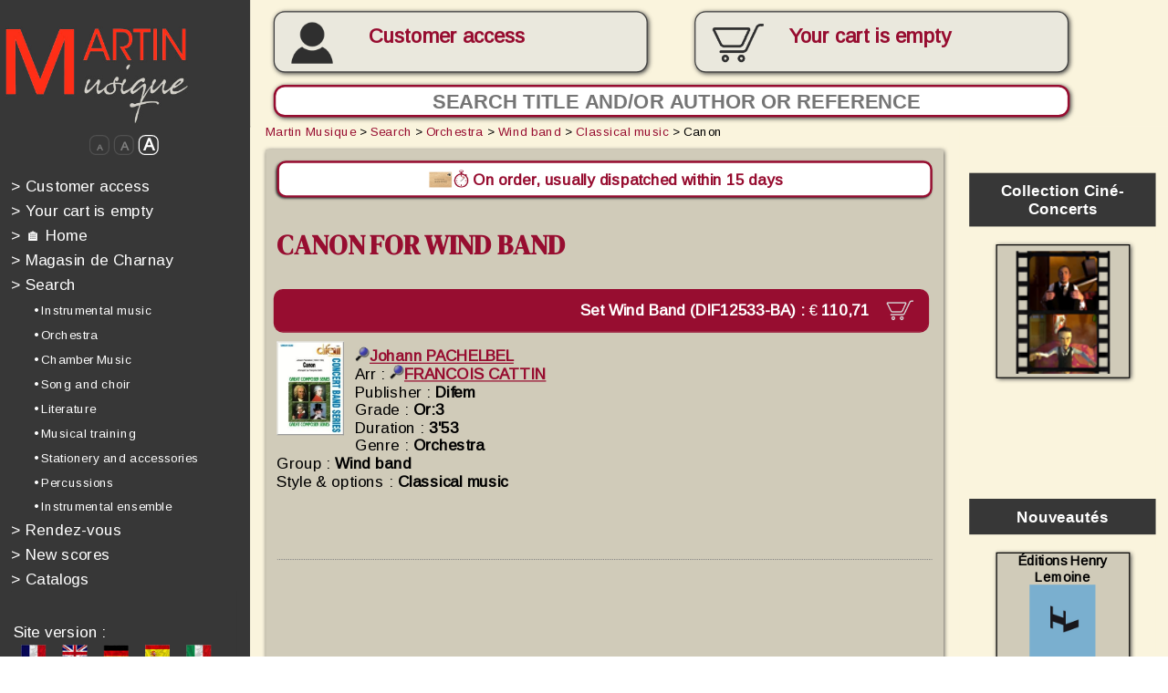

--- FILE ---
content_type: text/html; charset=iso-8859-1
request_url: https://www.edrmartin.com/en/score-canon-by-johann-pachelbel-francois-cattin-for-wind-band-90626.html
body_size: 32568
content:
<!DOCTYPE html>
<html>
	<head>

	<script type="text/javascript">
		</script>
		<title>Score Canon by Johann PACHELBEL, FRANCOIS CATTIN for Wind band, Classical music, Orchestra - Martin Musique</title>
		<!--meta name="viewport" content="width=device-width, initial-scale=1.0"-->
		<meta http-equiv="Content-Type" content="text/html; charset=iso-8859-1">
		<meta http-equiv="Content-Language" content="en">
		<link rel="alternate" hreflang="fr" href="https://www.edrmartin.com/fr/partition-canon-de-johann-pachelbel-francois-cattin-pour-orchestre-d-harmonie-90626.html">
		<link rel="alternate" hreflang="de" href="https://www.edrmartin.com/de/partitur-canon-von-johann-pachelbel-francois-cattin-fur-blasorchester-90626.html">
		<link rel="alternate" hreflang="es" href="https://www.edrmartin.com/es/partitura-canon-de-johann-pachelbel-francois-cattin-para-orquesta-de-armonia-90626.html">
		<link rel="alternate" hreflang="it" href="https://www.edrmartin.com/it/partitura-canon-di-johann-pachelbel-francois-cattin-per-orchestra-d-armonia-90626.html">
		<meta name="DESCRIPTION" lang="en" content="Score Canon by Johann PACHELBEL, FRANCOIS CATTIN for Wind band, Classical music, Orchestra. Publisher and retailer, Martin Musique offers online sales of more than 50,000 scores, books and CDs for orchestras and musicians since 1934">
		<meta name="KEYWORDS" lang="en" content="Canon, Johann PACHELBEL, FRANCOIS CATTIN, score for Wind band, sheet music Classical music, Orchestra">
		<meta property="og:type" content="music.book" />
		<meta property="og:title" content="Johann PACHELBEL, FRANCOIS CATTIN - Canon sheet music | www.edrmartin.com" />
		<meta property="og:description" content="Canon sheet music - Composer : Johann PACHELBEL - Arranger : FRANCOIS CATTIN - Score for Wind band in the Classical music categorie scores" />
		<meta property="og:image" content="https://www.edrmartin.com/cover-canon-difem-hr-90626.jpg" />
		<meta property="og:type" content="website" />
		<meta property="og:url" content="https://www.edrmartin.com/en/score-canon-by-johann-pachelbel-francois-cattin-for-wind-band-90626.html" />
		<meta property="og:site_name" content="www.edrmartin.com" />
		<meta name="ROBOTS" content="index, follow, noodp">
		<base href="https://www.edrmartin.com/">
		<meta name="REVISIT-AFTER" content="3 days">
		<meta name="COPYRIGHT" content="(c)2008-2026, Martin Musique, LiPSE INFORMATIQUE">
		<meta name="PUBLISHER" content="LiPSE informatique">
		<meta name="GENERATOR" content="LiPSE see www.lipse.fr">
		<meta name="AUTHOR" content="Martin Musique, LiPSE INFORMATIQUE">
		<meta name="REPLY-TO" content="info@edrmartin.com">
		<meta name="DISTRIBUTION" content="global">
		<meta http-equiv="Content-Script-Type" content="text/javascript">
		<meta http-equiv="Content-Style-Type" content="text/css">
		<link rel="stylesheet" href="https://www.edrmartin.com/style21_cs.css" type="text/css">
		<link rel="stylesheet" href="https://fonts.googleapis.com/css?family=Architects+Daughter|Arimo|Anton|DM+Serif+Display" type="text/css">
		<link rel="stylesheet"href="https://fonts.googleapis.com/css?family=ABeeZee&display=swap">
		<script type="text/javascript">
			var applyzoom=1;
		</script>
		<script type="text/javascript" src="https://www.edrmartin.com/swfobject.js"></script>
		<script type="text/javascript" src="https://www.edrmartin.com/carrousel.js"></script>
		<script type="text/javascript" src="https://www.edrmartin.com/rech_editeurs.js"></script>
				<script type="text/javascript" src="https://www.edrmartin.com/edrm22_cs.js"></script>
				<script type="text/javascript">
			<!--
			var sessioncommande=0;
			var basedir="https://www.edrmartin.com/";
			var writethis='';
			-->
		</script>
		<noscript>
		  Ce site nécessite JavaScript. Merci d'en autoriser l'exécution.<br>
		  Please enable JavaScript in order to use this web site. 
		</noscript>
		<meta name="verify-v1" content="WqbHLyvljzwtcSaol88gN8riTI6s79edJFaZWb5NeCA=">
		<meta name="google-site-verification" content="JqM0Qah7D-te8Bj4U6zDkz2v5QBSr7RREtZKgr2_lc8" />
		<link rel="shortcut icon" href="https://www.edrmartin.com/favicon2_online.ico">
	</head>
<!--

****************	FIN DE L'ENTETE		************************

-->
<!--

****************	DEBUT DU MENU		************************

-->
	<body class="responsive" onresize="calculepcrescale();resizemenu();" style="overflow:hidden">
	<div id="fullcontainer">
	<div id="divtypemedia" style="width:3"></div>
	<!--div id="divespionallwaystop" style="position:absolute;top:0;left:0;width:500px;height:150px;border:2px solid red;z-index:3000;background-color:white;font-size:24px"></div-->
	<script type="text/javascript" src="https://www.edrmartin.com/tooltiptext_c3.js"></script>
	<script type="text/javascript">
		<!--
			document.write (writethis);
			adresseabsolue='https://www.edrmartin.com/';
		-->
	</script>
	<div id="page_wrapper">
		<header>
			<div id="header_inner" style="position:  fixed; z-index: 1000;" >
				<a href="https://www.edrmartin.com/en/"><img id="logo" src="https://www.edrmartin.com/images/erm_1_logo_big.jpg" alt=""></a>
				
				<div id="btnmoncompte" class="btnmoncompte ombre" onmouseover="this.className='btnmoncomptehover ombre';" onmouseout="this.className='btnmoncompte ombre';" style="overflow:hidden" onclick="document.location='https://www.edrmartin.com/?action=12';">	
					
						<br><a id="aAccesclient" href="https://www.edrmartin.com/en/login/">Customer access</a>
										</div>
					
					<div id="btnmonpanier" class="btnmonpanier paniersansarticles ombre" onmouseover="this.className='btnmonpanierhover paniersansarticles ombre';" onmouseout="this.className='btnmonpanier paniersansarticles ombre';"><p id="txtbtmonpanier" >Your cart<br id="retourtelephone"> is empty</p>					</div>
				<form method="post" id="frmrecherchehaut" action="?page=1">
					<div nowrap="" style="height:32px;text-align:left;display:inline;nowrap;">
						<input id="inputsearchhaut" type="text" name="searchscore" class="ombre" placeholder="Search title and/or author or reference" style="text-align:center">
						<input id="submitsearchhaut" type="submit" value="&#128270;" onclick="if (window.matchMedia('(max-width: 849px)').matches){var rechcar=prompt('Search title and/or author or reference');if ((rechcar!='')&&(rechcar!=null)){document.getElementById('inputsearchhaut').value=rechcar;return true;}else{return false;}}else{return true;}">
					</div>
				</form>	

									<!-- début menu haut-->
									
				<label id="labelhamburger">

					<input type='checkbox'>

					<span class='menuh'> <span class='hamburger'></span> </span>

				<div id="menuhaut" align="left" id="tdmenu" wrap="">

<!--

****************	DEBUT menu_responsive	************************

-->
			
				<a href="https://www.edrmartin.com/en/login/" style="color:#fdfdfd;text-decoration:none;"  id="menu_1" onmouseover="mnuminpos[1]=0;mnumaxpos[1]=10;if (!mnupos[1]){mnupos[1]=0;};mnumustgrow[1]=true;mnucouldraise[1]=false;activelink('1');" onmouseout="mnucouldraise[1]=true;activelink('1');"><font style="color:#fefdfd">&gt;</font>&nbsp;Customer access</a><br>
							<a style="color:#fdfdfd;text-decoration:none;"  id="menu_2" onmouseover="mnuminpos[2]=0;mnumaxpos[2]=10;if (!mnupos[2]){mnupos[2]=0;};mnumustgrow[2]=true;mnucouldraise[2]=false;activelink('2');" onmouseout="mnucouldraise[2]=true;activelink('2');"><font style="color:#fefdfd">&gt;</font>&nbsp;Your cart is empty</a></br>


			<a href="https://www.edrmartin.com/en/" style="color:#fdfdfd;text-decoration:none;"  id="menu_3" onmouseover="mnuminpos[3]=0;mnumaxpos[3]=10;if (!mnupos[3]){mnupos[3]=0;};mnumustgrow[3]=true;mnucouldraise[3]=false;activelink('3');" onmouseout="mnucouldraise[3]=true;activelink('3');"><font style="color:#fefdfd">&gt;</font>&nbsp;&#127968;&nbsp;Home</a><br>
			<a href="https://www.edrmartin.com/?action=1024&page=CHARNAY" style="color:#fdfdfd;text-decoration:none;"  id="menu_4" onmouseover="mnuminpos[4]=0;mnumaxpos[4]=10;if (!mnupos[4]){mnupos[4]=0;};mnumustgrow[4]=true;mnucouldraise[4]=false;activelink('4');" onmouseout="mnucouldraise[4]=true;activelink('4');"><font style="color:#fefdfd">&gt;</font>&nbsp;Magasin de Charnay</a><br>
			
	
			

			<a href="https://www.edrmartin.com/en/search/" style="color:#fdfdfd;text-decoration:none;"  id="menu_5" onmouseover="mnuminpos[5]=0;mnumaxpos[5]=10;if (!mnupos[5]){mnupos[5]=0;};mnumustgrow[5]=true;mnucouldraise[5]=false;activelink('5');" onmouseout="mnucouldraise[5]=true;activelink('5');"><font style="color:#fefdfd">&gt;</font>&nbsp;Search</a><br>
				<a href="https://www.edrmartin.com/en/search/instrumental-music/"  class="mnurech" id="menu_6" onmouseover="mnuminpos[6]=20;mnumaxpos[6]=30;if (!mnupos[6]){mnupos[6]=20;};mnumustgrow[6]=true;mnucouldraise[6]=false;activelink('6');" onmouseout="mnucouldraise[6]=true;activelink('6');">&bull; Instrumental music</a><br>
				<a href="https://www.edrmartin.com/en/search/orchestra/"  class="mnurech" id="menu_7" onmouseover="mnuminpos[7]=20;mnumaxpos[7]=30;if (!mnupos[7]){mnupos[7]=20;};mnumustgrow[7]=true;mnucouldraise[7]=false;activelink('7');" onmouseout="mnucouldraise[7]=true;activelink('7');">&bull; Orchestra</a><br>
				<a href="https://www.edrmartin.com/en/search/chamber-music/"  class="mnurech" id="menu_8" onmouseover="mnuminpos[8]=20;mnumaxpos[8]=30;if (!mnupos[8]){mnupos[8]=20;};mnumustgrow[8]=true;mnucouldraise[8]=false;activelink('8');" onmouseout="mnucouldraise[8]=true;activelink('8');">&bull; Chamber Music</a><br>
				<a href="https://www.edrmartin.com/en/search/song-and-choir/"  class="mnurech" id="menu_9" onmouseover="mnuminpos[9]=20;mnumaxpos[9]=30;if (!mnupos[9]){mnupos[9]=20;};mnumustgrow[9]=true;mnucouldraise[9]=false;activelink('9');" onmouseout="mnucouldraise[9]=true;activelink('9');">&bull; Song and choir</a><br>
				<a href="https://www.edrmartin.com/en/search/literature/"  class="mnurech" id="menu_10" onmouseover="mnuminpos[10]=20;mnumaxpos[10]=30;if (!mnupos[10]){mnupos[10]=20;};mnumustgrow[10]=true;mnucouldraise[10]=false;activelink('10');" onmouseout="mnucouldraise[10]=true;activelink('10');">&bull; Literature</a><br>
				<a href="https://www.edrmartin.com/en/search/musical-training/"  class="mnurech" id="menu_11" onmouseover="mnuminpos[11]=20;mnumaxpos[11]=30;if (!mnupos[11]){mnupos[11]=20;};mnumustgrow[11]=true;mnucouldraise[11]=false;activelink('11');" onmouseout="mnucouldraise[11]=true;activelink('11');">&bull; Musical training</a><br>
				<a href="https://www.edrmartin.com/en/search/stationery-and-accessories/"  class="mnurech" id="menu_12" onmouseover="mnuminpos[12]=20;mnumaxpos[12]=30;if (!mnupos[12]){mnupos[12]=20;};mnumustgrow[12]=true;mnucouldraise[12]=false;activelink('12');" onmouseout="mnucouldraise[12]=true;activelink('12');">&bull; Stationery and accessories</a><br>
				<a href="https://www.edrmartin.com/en/recherche/percussions/"  class="mnurech" id="menu_13" onmouseover="mnuminpos[13]=20;mnumaxpos[13]=30;if (!mnupos[13]){mnupos[13]=20;};mnumustgrow[13]=true;mnucouldraise[13]=false;activelink('13');" onmouseout="mnucouldraise[13]=true;activelink('13');">&bull; Percussions</a><br>
				<a href="https://www.edrmartin.com/en/recherche/instrumental-ensemble/"  class="mnurech" id="menu_14" onmouseover="mnuminpos[14]=20;mnumaxpos[14]=30;if (!mnupos[14]){mnupos[14]=20;};mnumustgrow[14]=true;mnucouldraise[14]=false;activelink('14');" onmouseout="mnucouldraise[14]=true;activelink('14');">&bull; Instrumental ensemble</a><br>
		<a href="https://www.edrmartin.com/en/evenements/" target="_blank" style="color:#fdfdfd;text-decoration:none;"  id="menu_15" onmouseover="mnuminpos[15]=0;mnumaxpos[15]=10;if (!mnupos[15]){mnupos[15]=0;};mnumustgrow[15]=true;mnucouldraise[15]=false;activelink('15');" onmouseout="mnucouldraise[15]=true;activelink('15');"><font style="color:#fefdfd">&gt;</font>&nbsp;Rendez-vous</a><br>
		<a href="https://www.edrmartin.com/en/new-scores/" style="color:#fdfdfd;text-decoration:none;"  id="menu_16" onmouseover="mnuminpos[16]=0;mnumaxpos[16]=10;if (!mnupos[16]){mnupos[16]=0;};mnumustgrow[16]=true;mnucouldraise[16]=false;activelink('16');" onmouseout="mnucouldraise[16]=true;activelink('16');"><font style="color:#fefdfd">&gt;</font>&nbsp;New scores</a><br>
				<a href="https://www.edrmartin.com/en/catalogs/" style="color:#fdfdfd;text-decoration:none;"  id="menu_17" onmouseover="mnuminpos[17]=0;mnumaxpos[17]=10;if (!mnupos[17]){mnupos[17]=0;};mnumustgrow[17]=true;mnucouldraise[17]=false;activelink('17');" onmouseout="mnucouldraise[17]=true;activelink('17');"><font style="color:#fefdfd">&gt;</font>&nbsp;Catalogs</a><br>

<!--

****************	FIN menu_responsive	************************

-->


				<div width="150px" style="background-color:#373737;color:#FFFFFF;font-size:10px;padding: 1% 1% 1% 1%;font-weight:normal;padding-top: 25px;" nowrap="" valign="top">
								
					<!--

****************	DEBUT langage	************************

-->
<div id="versionsite">
		<div>Site version :</div>
		<div>
		<form method="post" action="" style="margin:0 0 0 7px;display:inline;"><input type="hidden" name="l" value="fr"><input type="image" src="https://www.edrmartin.com/images/dr_fr_off.jpg" alt="français" title="français" onmouseover="this.src='https://www.edrmartin.com/images/dr_fr_on.jpg';" onmouseout="this.src='https://www.edrmartin.com/images/dr_fr_off.jpg';"></form>
		&nbsp;<img src="https://www.edrmartin.com/images/dr_en_off.jpg" alt="english" title="english" style="margin:0 0 0 7px;">
		&nbsp;<form method="post" action="" style="margin:0 0 0 7px;display:inline;"><input type="hidden" name="l" value="de"><input type="image" src="https://www.edrmartin.com/images/dr_de_off.jpg" alt="deutsch" title="deutsch" onmouseover="this.src='https://www.edrmartin.com/images/dr_de_on.jpg';" onmouseout="this.src='https://www.edrmartin.com/images/dr_de_off.jpg';"></form>
		&nbsp;<form method="post" action="" style="margin:0 0 0 7px;display:inline;"><input type="hidden" name="l" value="es"><input type="image" src="https://www.edrmartin.com/images/dr_es_off.jpg" alt="español" title="español" onmouseover="this.src='https://www.edrmartin.com/images/dr_es_on.jpg';" onmouseout="this.src='https://www.edrmartin.com/images/dr_es_off.jpg';"></form>
		&nbsp;<form method="post" action="" style="margin:0 0 0 7px;display:inline;"><input type="hidden" name="l" value="it"><input type="image" src="https://www.edrmartin.com/images/dr_it_off.jpg" alt="italiano" title="italiano" onmouseover="this.src='https://www.edrmartin.com/images/dr_it_on.jpg';" onmouseout="this.src='https://www.edrmartin.com/images/dr_it_off.jpg';"></form>
		</div>
	</div><!--

****************	FIN langage	************************

-->
<!--

****************	DEBUT devise_select	************************

-->
<form id="frmcurrencies" method="post" action="" name="frmcurrencies"><span style="font-size:14px">
(incl. VAT)</span> <SELECT name="currency" id="selcurrency" size=1 onchange="submit();">
	<option value="AUD">AUD</option>
	<option value="BRL">BRL</option>
	<option value="CAD">CAD</option>
	<option value="CHF">CHF</option>
	<option value="CNY">CNY</option>
	<option value="CZK">CZK</option>
	<option value="DKK">DKK</option>
	<option value="EUR" selected>EUR</option>
	<option value="GBP">GBP</option>
	<option value="HKD">HKD</option>
	<option value="HRK">HRK</option>
	<option value="HUF">HUF</option>
	<option value="ILS">ILS</option>
	<option value="INR">INR</option>
	<option value="JPY">JPY</option>
	<option value="KRW">KRW</option>
	<option value="MXN">MXN</option>
	<option value="NOK">NOK</option>
	<option value="NZD">NZD</option>
	<option value="RUB">RUB</option>
	<option value="SEK">SEK</option>
	<option value="SGD">SGD</option>
	<option value="THB">THB</option>
	<option value="TRY">TRY</option>
	<option value="USD">USD</option>
	<option value="ZAR">ZAR</option>
</select></form>
<!--

****************	FIN devise_select	************************

-->

				</div>
	<!--center>
	<div><br>
	<h2 style="color:white">Mobile Apps :</h2>
	<a href="https://apps.apple.com/app/id1530899323" target="_blank"><img style="height:56px;margin:12px;" src="images/app_appstore.png"></a>
	<a href="https://play.google.com/store/apps/details?id=fr.lipse.edrmartin" target="_blank"><img style="height:56px;margin:12px" src="images/app_playstore.png"></a>	
	</div>
	</center-->
				<br>
				
				
<!--

****************	DEBUT Catalogues_marge	************************

-->

	<div id="imagesmenubas">
	<center style="padding-top: 25px; padding-bottom: 25px;">
	<a href="https://www.edrmartin.com/en/catalog-martin/harmonie-2025-2026/" title="clic here to see the catalogue" class="cataloguemarge" target="_blank">

	<!--a href="https://www.edrmartin.com/catalogue2025-2026/" title="clic here to see the catalogue" class="cataloguemarge" target="_blank"-->
	Discover our catalog<img src="https://www.edrmartin.com/en/catalog-martin/harmonie-2025-2026/pages/1.jpg" alt="" border=0></a>
	<br><br>
	
					</center>
					<br>
<!--

****************	FIN Catalogues_marge	************************

-->

			<center><img src="https://www.edrmartin.com/images/all_payments_3.jpg" width="161px" height="279px" alt="Paiements sécurisés : P@iement CIC, Paypal, Chèques" title="Paiements sécurisés : P@iement CIC, Paypal, Chèques"></center>
				</div>
				</div>
				</label>
								<!-- fin menu haut 1 -->
				
				
				
			</div>

			<div id="header_inner2">
				<img id="logo" src="https://www.edrmartin.com/images/erm_1_logo_big.jpg" alt="">
			</div>
			
		</header>

		<div id="content_wrapper">
			<menu style="margin-top:-1px;background-color:#373737" >     
				<div id="menu_inner" align="left" wrap="">
				<form method="post" id="frmrecherchemenu"  action="?page=1">
					<div nowrap="" style="height:32px;text-align:left;display:inline;nowrap;overflow-x: hidden;">
						<input type="text" name="searchscore" class="ombre" style="border-radius:10px;padding-left:8px;background-color:white;border:2px solid #970D30;font-size:18px;font-weight:bold;color: #970D30;" placeholder="Recherche">
						<input type="submit" class="ombre" style="font-size:18px; padding:1px 8px 1px 8px; border: 1px solid #970D30; background-color: #970D30; cursor:pointer;display:inline; border-radius: 16px; color:white; position:relative; left:-28px; top:-1px" value="?">
					</div>
				</form>

				<center>
					<div id="divzoom">
						<span id="spanzoom0.5" onclick="changezoom(0.5);"><font style="font-size:8px">A</font></span>
						<span id="spanzoom0.75" onclick="changezoom(0.75);"><font style="font-size:11px">A</font></span>
						<span id="spanzoom1" onclick="changezoom(1);" style="color:white;border-color:white;"><font style="font-size:15px">A</font></span>
					</div>
				</center>

<!--

****************	DEBUT menu_responsive	************************

-->
			
				<a href="https://www.edrmartin.com/en/login/" style="color:#fdfdfd;text-decoration:none;"  id="menu_18" onmouseover="mnuminpos[18]=0;mnumaxpos[18]=10;if (!mnupos[18]){mnupos[18]=0;};mnumustgrow[18]=true;mnucouldraise[18]=false;activelink('18');" onmouseout="mnucouldraise[18]=true;activelink('18');"><font style="color:#fefdfd">&gt;</font>&nbsp;Customer access</a><br>
							<a style="color:#fdfdfd;text-decoration:none;"  id="menu_19" onmouseover="mnuminpos[19]=0;mnumaxpos[19]=10;if (!mnupos[19]){mnupos[19]=0;};mnumustgrow[19]=true;mnucouldraise[19]=false;activelink('19');" onmouseout="mnucouldraise[19]=true;activelink('19');"><font style="color:#fefdfd">&gt;</font>&nbsp;Your cart is empty</a></br>


			<a href="https://www.edrmartin.com/en/" style="color:#fdfdfd;text-decoration:none;"  id="menu_20" onmouseover="mnuminpos[20]=0;mnumaxpos[20]=10;if (!mnupos[20]){mnupos[20]=0;};mnumustgrow[20]=true;mnucouldraise[20]=false;activelink('20');" onmouseout="mnucouldraise[20]=true;activelink('20');"><font style="color:#fefdfd">&gt;</font>&nbsp;&#127968;&nbsp;Home</a><br>
			<a href="https://www.edrmartin.com/?action=1024&page=CHARNAY" style="color:#fdfdfd;text-decoration:none;"  id="menu_21" onmouseover="mnuminpos[21]=0;mnumaxpos[21]=10;if (!mnupos[21]){mnupos[21]=0;};mnumustgrow[21]=true;mnucouldraise[21]=false;activelink('21');" onmouseout="mnucouldraise[21]=true;activelink('21');"><font style="color:#fefdfd">&gt;</font>&nbsp;Magasin de Charnay</a><br>
			
	
			

			<a href="https://www.edrmartin.com/en/search/" style="color:#fdfdfd;text-decoration:none;"  id="menu_22" onmouseover="mnuminpos[22]=0;mnumaxpos[22]=10;if (!mnupos[22]){mnupos[22]=0;};mnumustgrow[22]=true;mnucouldraise[22]=false;activelink('22');" onmouseout="mnucouldraise[22]=true;activelink('22');"><font style="color:#fefdfd">&gt;</font>&nbsp;Search</a><br>
				<a href="https://www.edrmartin.com/en/search/instrumental-music/"  class="mnurech" id="menu_23" onmouseover="mnuminpos[23]=20;mnumaxpos[23]=30;if (!mnupos[23]){mnupos[23]=20;};mnumustgrow[23]=true;mnucouldraise[23]=false;activelink('23');" onmouseout="mnucouldraise[23]=true;activelink('23');">&bull; Instrumental music</a><br>
				<a href="https://www.edrmartin.com/en/search/orchestra/"  class="mnurech" id="menu_24" onmouseover="mnuminpos[24]=20;mnumaxpos[24]=30;if (!mnupos[24]){mnupos[24]=20;};mnumustgrow[24]=true;mnucouldraise[24]=false;activelink('24');" onmouseout="mnucouldraise[24]=true;activelink('24');">&bull; Orchestra</a><br>
				<a href="https://www.edrmartin.com/en/search/chamber-music/"  class="mnurech" id="menu_25" onmouseover="mnuminpos[25]=20;mnumaxpos[25]=30;if (!mnupos[25]){mnupos[25]=20;};mnumustgrow[25]=true;mnucouldraise[25]=false;activelink('25');" onmouseout="mnucouldraise[25]=true;activelink('25');">&bull; Chamber Music</a><br>
				<a href="https://www.edrmartin.com/en/search/song-and-choir/"  class="mnurech" id="menu_26" onmouseover="mnuminpos[26]=20;mnumaxpos[26]=30;if (!mnupos[26]){mnupos[26]=20;};mnumustgrow[26]=true;mnucouldraise[26]=false;activelink('26');" onmouseout="mnucouldraise[26]=true;activelink('26');">&bull; Song and choir</a><br>
				<a href="https://www.edrmartin.com/en/search/literature/"  class="mnurech" id="menu_27" onmouseover="mnuminpos[27]=20;mnumaxpos[27]=30;if (!mnupos[27]){mnupos[27]=20;};mnumustgrow[27]=true;mnucouldraise[27]=false;activelink('27');" onmouseout="mnucouldraise[27]=true;activelink('27');">&bull; Literature</a><br>
				<a href="https://www.edrmartin.com/en/search/musical-training/"  class="mnurech" id="menu_28" onmouseover="mnuminpos[28]=20;mnumaxpos[28]=30;if (!mnupos[28]){mnupos[28]=20;};mnumustgrow[28]=true;mnucouldraise[28]=false;activelink('28');" onmouseout="mnucouldraise[28]=true;activelink('28');">&bull; Musical training</a><br>
				<a href="https://www.edrmartin.com/en/search/stationery-and-accessories/"  class="mnurech" id="menu_29" onmouseover="mnuminpos[29]=20;mnumaxpos[29]=30;if (!mnupos[29]){mnupos[29]=20;};mnumustgrow[29]=true;mnucouldraise[29]=false;activelink('29');" onmouseout="mnucouldraise[29]=true;activelink('29');">&bull; Stationery and accessories</a><br>
				<a href="https://www.edrmartin.com/en/recherche/percussions/"  class="mnurech" id="menu_30" onmouseover="mnuminpos[30]=20;mnumaxpos[30]=30;if (!mnupos[30]){mnupos[30]=20;};mnumustgrow[30]=true;mnucouldraise[30]=false;activelink('30');" onmouseout="mnucouldraise[30]=true;activelink('30');">&bull; Percussions</a><br>
				<a href="https://www.edrmartin.com/en/recherche/instrumental-ensemble/"  class="mnurech" id="menu_31" onmouseover="mnuminpos[31]=20;mnumaxpos[31]=30;if (!mnupos[31]){mnupos[31]=20;};mnumustgrow[31]=true;mnucouldraise[31]=false;activelink('31');" onmouseout="mnucouldraise[31]=true;activelink('31');">&bull; Instrumental ensemble</a><br>
		<a href="https://www.edrmartin.com/en/evenements/" target="_blank" style="color:#fdfdfd;text-decoration:none;"  id="menu_32" onmouseover="mnuminpos[32]=0;mnumaxpos[32]=10;if (!mnupos[32]){mnupos[32]=0;};mnumustgrow[32]=true;mnucouldraise[32]=false;activelink('32');" onmouseout="mnucouldraise[32]=true;activelink('32');"><font style="color:#fefdfd">&gt;</font>&nbsp;Rendez-vous</a><br>
		<a href="https://www.edrmartin.com/en/new-scores/" style="color:#fdfdfd;text-decoration:none;"  id="menu_33" onmouseover="mnuminpos[33]=0;mnumaxpos[33]=10;if (!mnupos[33]){mnupos[33]=0;};mnumustgrow[33]=true;mnucouldraise[33]=false;activelink('33');" onmouseout="mnucouldraise[33]=true;activelink('33');"><font style="color:#fefdfd">&gt;</font>&nbsp;New scores</a><br>
				<a href="https://www.edrmartin.com/en/catalogs/" style="color:#fdfdfd;text-decoration:none;"  id="menu_34" onmouseover="mnuminpos[34]=0;mnumaxpos[34]=10;if (!mnupos[34]){mnupos[34]=0;};mnumustgrow[34]=true;mnucouldraise[34]=false;activelink('34');" onmouseout="mnucouldraise[34]=true;activelink('34');"><font style="color:#fefdfd">&gt;</font>&nbsp;Catalogs</a><br>

<!--

****************	FIN menu_responsive	************************

-->

				<div width="150px" style="background-color:#373737;color:#FFFFFF;font-size:10px;padding: 1% 1% 1% 1%;font-weight:normal;padding-top: 25px;" nowrap="" valign="top">
								
									<!--

****************	DEBUT langage	************************

-->
<div id="versionsite">
		<div>Site version :</div>
		<div>
		<form method="post" action="" style="margin:0 0 0 7px;display:inline;"><input type="hidden" name="l" value="fr"><input type="image" src="https://www.edrmartin.com/images/dr_fr_off.jpg" alt="français" title="français" onmouseover="this.src='https://www.edrmartin.com/images/dr_fr_on.jpg';" onmouseout="this.src='https://www.edrmartin.com/images/dr_fr_off.jpg';"></form>
		&nbsp;<img src="https://www.edrmartin.com/images/dr_en_off.jpg" alt="english" title="english" style="margin:0 0 0 7px;">
		&nbsp;<form method="post" action="" style="margin:0 0 0 7px;display:inline;"><input type="hidden" name="l" value="de"><input type="image" src="https://www.edrmartin.com/images/dr_de_off.jpg" alt="deutsch" title="deutsch" onmouseover="this.src='https://www.edrmartin.com/images/dr_de_on.jpg';" onmouseout="this.src='https://www.edrmartin.com/images/dr_de_off.jpg';"></form>
		&nbsp;<form method="post" action="" style="margin:0 0 0 7px;display:inline;"><input type="hidden" name="l" value="es"><input type="image" src="https://www.edrmartin.com/images/dr_es_off.jpg" alt="español" title="español" onmouseover="this.src='https://www.edrmartin.com/images/dr_es_on.jpg';" onmouseout="this.src='https://www.edrmartin.com/images/dr_es_off.jpg';"></form>
		&nbsp;<form method="post" action="" style="margin:0 0 0 7px;display:inline;"><input type="hidden" name="l" value="it"><input type="image" src="https://www.edrmartin.com/images/dr_it_off.jpg" alt="italiano" title="italiano" onmouseover="this.src='https://www.edrmartin.com/images/dr_it_on.jpg';" onmouseout="this.src='https://www.edrmartin.com/images/dr_it_off.jpg';"></form>
		</div>
	</div><!--

****************	FIN langage	************************

-->
<!--

****************	DEBUT devise_select	************************

-->
<form id="frmcurrencies2" method="post" action="" name="frmcurrencies"><span style="font-size:14px">
(incl. VAT)</span> <SELECT name="currency" id="selcurrency2" size=1 onchange="submit();">
	<option value="AUD">AUD</option>
	<option value="BRL">BRL</option>
	<option value="CAD">CAD</option>
	<option value="CHF">CHF</option>
	<option value="CNY">CNY</option>
	<option value="CZK">CZK</option>
	<option value="DKK">DKK</option>
	<option value="EUR" selected>EUR</option>
	<option value="GBP">GBP</option>
	<option value="HKD">HKD</option>
	<option value="HRK">HRK</option>
	<option value="HUF">HUF</option>
	<option value="ILS">ILS</option>
	<option value="INR">INR</option>
	<option value="JPY">JPY</option>
	<option value="KRW">KRW</option>
	<option value="MXN">MXN</option>
	<option value="NOK">NOK</option>
	<option value="NZD">NZD</option>
	<option value="RUB">RUB</option>
	<option value="SEK">SEK</option>
	<option value="SGD">SGD</option>
	<option value="THB">THB</option>
	<option value="TRY">TRY</option>
	<option value="USD">USD</option>
	<option value="ZAR">ZAR</option>
</select></form>
<!--

****************	FIN devise_select	************************

-->

				</div>
				<br>

<!--

****************	DEBUT Catalogues_marge	************************

-->

	<div id="imagesmenubas_">
	<center style="padding-top: 25px; padding-bottom: 25px;">
	<a href="https://www.edrmartin.com/en/catalog-martin/harmonie-2025-2026/" title="clic here to see the catalogue" class="cataloguemarge" target="_blank">

	<!--a href="https://www.edrmartin.com/catalogue2025-2026/" title="clic here to see the catalogue" class="cataloguemarge" target="_blank"-->
	Discover our catalog<img src="https://www.edrmartin.com/en/catalog-martin/harmonie-2025-2026/pages/1.jpg" alt="" border=0></a>
	<br><br>
	
					</center>
					<br>
<!--

****************	FIN Catalogues_marge	************************

-->

			<center><img src="https://www.edrmartin.com/images/all_payments_3.jpg" width="161px" height="279px" alt="Paiements sécurisés : P@iement CIC, Paypal, Chèques" title="Paiements sécurisés : P@iement CIC, Paypal, Chèques"></center>
				</div>
				</div>
			</menu>
								<!-- fin menu haut 2 -->








			<div id="article_aside_wrapper">
				<article>
					<div id="article_inner" onresize="resizemenu()" style="word-break: break-word;">
<div id="breadcrumb"><a href="https://www.edrmartin.com/en/" title="Martin Musique">Martin Musique</a> > <a href="https://www.edrmartin.com/en/search/" title="Search">Search</a> > <a href="https://www.edrmartin.com/en/search/orchestra/" title="Orchestra">Orchestra</a> > <a href="https://www.edrmartin.com/en/search/orchestra/wind-band/" title="Wind band">Wind band</a> > <a href="https://www.edrmartin.com/en/search/orchestra/wind-band/classical-music/" title="Classical music">Classical music</a> > Canon</div>
<!--

****************	FIN DU MENU		************************

-->

		<!--center-->
		<script src="parties_separees.js?nocache=1757221422"></script>
		<style>
		.popup-overlay {
			position: fixed;
			top: 0;
			left: 0;
			width: 100vw;
			height: 100vh;
			background: rgba(0, 0, 0, 0.5);
			display: flex;
			justify-content: center;
			align-items: center;
			z-index: 1000;
		}

		.popup-content {
			background: white;
			padding: 20px;
			border-radius: 8px;
			max-width: min(80%, 80vw);
			max-height: 95%;
			display: flex;
			flex-direction: column;
		}

		.popup-header {
			display: flex;
			justify-content: space-between;
			align-items: center;
			margin-bottom: 20px;
			overflow: hidden;
		}
		.popup-header > .tarif {
			white-space: nowrap;
			font-size: 1.2em;
			margin-left: 4em;
		}

		.popup-body {
			max-height: 32vh;
			overflow-y: auto;
			margin-bottom: 20px;
		}

		.label-row {
			display: flex;
			align-items: center;
			gap: 10px;
			margin-bottom: 10px;
		}

		.label-row input[type="number"] {
			width: 50px;
			text-align: center;
		}

		.popup-footer {
			text-align: right;
			overflow: hidden;
		}

		.popup-footer button {
			padding: 10px 20px;
			background: #28a745;
			color: white;
			border: none;
			border-radius: 4px;
			cursor: pointer;
		}

		.popup-footer button:hover {
			background: #218838;
		}
		.popup-footer button.clclose {
			background: #2848a7;
		}
		.popup-footer button.clclose:hover {
			background: #1e3475;
		}
		</style>
		
			<div id="tbltitre" class="ombre" cellspacing=0 cellpadding="3px" border=0 style="background-color:#D0CBB9;padding:10px;"> 
			<div id="divdelais"><span>
				On order, usually dispatched within 15 days
				</span></div>
				
			<div id="tdtitre">
				<span id="titre">Canon  for wind band</span>
		</div><div align="right" valign="top" id="refproduit" nowrap>
			
				<div onclick="javascript:document.location='https://www.edrmartin.com/?action=41&edit=90626&search=0&addcart=670310';" class="btnachat">
					<!--div style="float:right;"-->
					
						 Set Wind Band (DIF12533-BA) : 
						<span class="prix"><span class="curr"> &#128; </span>110,71 </span>&nbsp;
							<img src="https://www.edrmartin.com/images/pictocaddiegris.png" alt="Ajouter au panier" title="Ajouter au panier" border=0 style="width:30px;position:relative;top:8px;cursor:pointer;" >
					<!--/div-->
				</div>
				<br>

				</div><div>
			<div align="center" id="imgproduit" valign="top">
			<img src="https://www.edrmartin.com/cover-canon-difem-hr-90626.jpg" alt="cover Canon Difem" style="border-width:1px;border-style:outset;width:60px" onmouseover="config.BgColor='#FAF4DD';config.Title='';config.BorderWidth=0;config.TextAlign='Center';config.Padding=0;config.Sticky=false;config.CloseBtn=false;config.FollowMouse=true;INFOB('<img src=\'https://www.edrmartin.com/cover-canon-difem-hr-90626.jpg\' style=\'width:105px\'>','WIDTH',105);">
			</div>
			<div align="left" valign="top"  id="presentationproduit">
				<span id="listeauteurs">
				<a href="https://www.edrmartin.com/en/bio-johann-pachelbel-5842/" title="Johann PACHELBEL"><img src="https://www.edrmartin.com/images/loupe.jpg" height="13px" width="13px" alt="" style="border:none">Johann PACHELBEL</a>
				</span>
				<span id="listearrangeurs">
				<br><span>Arr : </span><a href="https://www.edrmartin.com/en/bio-francois-cattin-20664/" title="FRANCOIS CATTIN"><img src="https://www.edrmartin.com/images/loupe.jpg" height="13px" width="13px" alt="" style="border:none">FRANCOIS CATTIN</a>
				</span><br>
				Publisher : <b>Difem</b><br><div id="placer">Grade : <b>Or:3</b><br>Duration : <b>3'53</b><br>Genre : <b>Orchestra</b><br>Group : <b>Wind band</b><br>Style & options : <b>Classical music</b><br><br></div>
			</div>
			<div>
				<div><img src="https://www.edrmartin.com/images/vide.gif" alt=""></div>
				<div id="extraits">
				<br></div><div><div style="padding-top:5px;border-top:1px dotted gray;"><center><iframe width="560" height="315" src="https://www.youtube.com/embed/P08YvWd6o6c?si=5NaNjzQnhcD1MZrR" title="YouTube video player" frameborder="0" allow="accelerometer; autoplay; clipboard-write; encrypted-media; gyroscope; picture-in-picture; web-share" allowfullscreen></iframe></center></div></div>
<!--/center-->
</div></div></div>
	<script>
		function chargeiframe1(){
			document.getElementById('carrousel_scores').innerHTML=document.getElementById('iframe_carrousel_scores').contentWindow.document.body.innerHTML;
			CreateCarrousel('Cible:carrousel_scores','wait:8000');
		}
	</script>
	<center>
	<div id="carrousel_scores" style="position:relative; top:-10px; border:0; height:210px; width:570px; z-index:2"><img src="images/Wait_Rouge_250.gif" style="position:relative;top:80px;width:50px;height:50px"></div>
	<iframe id="iframe_carrousel_scores" scrolling="no" frameborder="0" style="overflow:hidden; position:relative; top:-10px; border:0; height:210px; width:570px; z-index:2; display:none" onload="chargeiframe1();" src="carrousel_partitions_charge.php?cntf=1&class=20111&nocache=1768844039"></iframe>
	</center>

<br><center><font style="font-size:18px;font-weight:bold;color:#970D30;">Search by criteria</font><br><form method="post" action="https://www.edrmartin.com/?action=31&amp;newsearch=1" style="display:inline;margin:0" name="frmclassifs"><table cellspacing=0 border=0 class="classif ombre">
	<tr style="font-weight:bold;font-size:14px">
		<td align="center" wrap width="200px">Genre</td>
		<td align="center" wrap width="200px" style="border-left:1px solid #808080">Group</td>
		<td align="center" wrap width="200px" style="border-left:1px solid #808080">Style & options</td>
	</tr>


	<tr height="798px">
		<td class="niveau1" align="left" valign="middle" wrap width="200px">
					<input type="radio" name="niveau1" onclick="montremenu('n1_',1,0);recherche_change_critere('classif',1,10000,6575);" value="10000" id="rd1_10000"><label for="rd1_10000">Instrumental music</label>
		<br><br><br>
						<input type="radio" name="niveau1" onclick="montremenu('n1_',2,0);recherche_change_critere('classif',1,20000,36395);" value="20000" id="rd1_20000"><label for="rd1_20000">Orchestra</label>
		<br><br><br>
						<input type="radio" name="niveau1" onclick="montremenu('n1_',3,0);recherche_change_critere('classif',1,30000,360);" value="30000" id="rd1_30000"><label for="rd1_30000">Chamber Music</label>
		<br><br><br>
						<input type="radio" name="niveau1" onclick="montremenu('n1_',4,0);recherche_change_critere('classif',1,40000,365);" value="40000" id="rd1_40000"><label for="rd1_40000">Song and choir</label>
		<br><br><br>
						<input type="radio" name="niveau1" onclick="montremenu('n1_',5,0);recherche_change_critere('classif',1,50000,70);" value="50000" id="rd1_50000"><label for="rd1_50000">Literature</label>
		<br><br><br>
						<input type="radio" name="niveau1" onclick="montremenu('n1_',6,0);recherche_change_critere('classif',1,60000,765);" value="60000" id="rd1_60000"><label for="rd1_60000">Musical training</label>
		<br><br><br>
						<input type="radio" name="niveau1" onclick="montremenu('n1_',7,0);recherche_change_critere('classif',1,70000,11);" value="70000" id="rd1_70000"><label for="rd1_70000">Stationery and accessories</label>
		<br><br><br>
						<input type="radio" name="niveau1" onclick="montremenu('n1_',8,0);recherche_change_critere('classif',1,80000,403);" value="80000" id="rd1_80000"><label for="rd1_80000">Percussions</label>
		<br><br><br>
						<input type="radio" name="niveau1" onclick="montremenu('n1_',9,0);recherche_change_critere('classif',1,90000,56);" value="90000" id="rd1_90000"><label for="rd1_90000">Instrumental ensemble</label>
		
			&nbsp;
		</td>
		<td align="left" valign="middle" wrap width="200px" style="border-left:1px solid #808080">
		
		<div id="n1_1" style="display:none">
			<input type="radio" name="niveau2" onclick="montremenu('n2_','1_',1,12400);recherche_change_critere('classif',2,12400,13);" value="12400" id="rd2_12400"><label for="rd2_12400">Duo and trio</label><br>
			<input type="radio" name="niveau2" onclick="montremenu('n2_','1_',2,10100);recherche_change_critere('classif',2,10100,154);" value="10100" id="rd2_10100"><label for="rd2_10100">Accordion</label><br>
			<input type="radio" name="niveau2" onclick="montremenu('n2_','1_',3,13900);recherche_change_critere('classif',2,13900,20);" value="13900" id="rd2_13900"><label for="rd2_13900">Any musical instrument</label><br>
			<input type="radio" name="niveau2" onclick="montremenu('n2_','1_',4,13700);recherche_change_critere('classif',2,13700,6);" value="13700" id="rd2_13700"><label for="rd2_13700">Bandoneon</label><br>
			<input type="radio" name="niveau2" onclick="montremenu('n2_','1_',5,10200);recherche_change_critere('classif',2,10200,109);" value="10200" id="rd2_10200"><label for="rd2_10200">Bassoon</label><br>
			<input type="radio" name="niveau2" onclick="montremenu('n2_','1_',6,12200);recherche_change_critere('classif',2,12200,182);" value="12200" id="rd2_12200"><label for="rd2_12200">Cello</label><br>
			<input type="radio" name="niveau2" onclick="montremenu('n2_','1_',7,10400);recherche_change_critere('classif',2,10400,422);" value="10400" id="rd2_10400"><label for="rd2_10400">Clarinet</label><br>
			<input type="radio" name="niveau2" onclick="montremenu('n2_','1_',8,13000);recherche_change_critere('classif',2,13000,105);" value="13000" id="rd2_13000"><label for="rd2_13000">Contemporary Music</label><br>
			<input type="radio" name="niveau2" onclick="montremenu('n2_','1_',9,13300);recherche_change_critere('classif',2,13300,0);" value="13300" id="rd2_13300"><label for="rd2_13300">Double bass</label><br>
			<input type="radio" name="niveau2" onclick="montremenu('n2_','1_',10,10500);recherche_change_critere('classif',2,10500,61);" value="10500" id="rd2_10500"><label for="rd2_10500">Double-bass</label><br>
			<input type="radio" name="niveau2" onclick="montremenu('n2_','1_',11,12600);recherche_change_critere('classif',2,12600,27);" value="12600" id="rd2_12600"><label for="rd2_12600">Early Music</label><br>
			<input type="radio" name="niveau2" onclick="montremenu('n2_','1_',12,10700);recherche_change_critere('classif',2,10700,24);" value="10700" id="rd2_10700"><label for="rd2_10700">English horn</label><br>
			<input type="radio" name="niveau2" onclick="montremenu('n2_','1_',13,10800);recherche_change_critere('classif',2,10800,573);" value="10800" id="rd2_10800"><label for="rd2_10800">Flute</label><br>
			<input type="radio" name="niveau2" onclick="montremenu('n2_','1_',14,12800);recherche_change_critere('classif',2,12800,16);" value="12800" id="rd2_12800"><label for="rd2_12800">Gamba</label><br>
			<input type="radio" name="niveau2" onclick="montremenu('n2_','1_',15,11000);recherche_change_critere('classif',2,11000,980);" value="11000" id="rd2_11000"><label for="rd2_11000">Guitar</label><br>
			<input type="radio" name="niveau2" onclick="montremenu('n2_','1_',16,13500);recherche_change_critere('classif',2,13500,10);" value="13500" id="rd2_13500"><label for="rd2_13500">Harmonica</label><br>
			<input type="radio" name="niveau2" onclick="montremenu('n2_','1_',17,13100);recherche_change_critere('classif',2,13100,21);" value="13100" id="rd2_13100"><label for="rd2_13100">Harp</label><br>
			<input type="radio" name="niveau2" onclick="montremenu('n2_','1_',18,11500);recherche_change_critere('classif',2,11500,10);" value="11500" id="rd2_11500"><label for="rd2_11500">Harpsichord</label><br>
			<input type="radio" name="niveau2" onclick="montremenu('n2_','1_',19,13400);recherche_change_critere('classif',2,13400,36);" value="13400" id="rd2_13400"><label for="rd2_13400">Harpsichord</label><br>
			<input type="radio" name="niveau2" onclick="montremenu('n2_','1_',20,10600);recherche_change_critere('classif',2,10600,149);" value="10600" id="rd2_10600"><label for="rd2_10600">Horn</label><br>
			<input type="radio" name="niveau2" onclick="montremenu('n2_','1_',21,13600);recherche_change_critere('classif',2,13600,48);" value="13600" id="rd2_13600"><label for="rd2_13600">Keyboard</label><br>
			<input type="radio" name="niveau2" onclick="montremenu('n2_','1_',22,12700);recherche_change_critere('classif',2,12700,4);" value="12700" id="rd2_12700"><label for="rd2_12700">Lute</label><br>
			<input type="radio" name="niveau2" onclick="montremenu('n2_','1_',23,11200);recherche_change_critere('classif',2,11200,73);" value="11200" id="rd2_11200"><label for="rd2_11200">Mandolin, mandole</label><br>
			<input type="radio" name="niveau2" onclick="montremenu('n2_','1_',24,10900);recherche_change_critere('classif',2,10900,615);" value="10900" id="rd2_10900"><label for="rd2_10900">Music group</label><br>
			<input type="radio" name="niveau2" onclick="montremenu('n2_','1_',25,11100);recherche_change_critere('classif',2,11100,163);" value="11100" id="rd2_11100"><label for="rd2_11100">Oboe</label><br>
			<input type="radio" name="niveau2" onclick="montremenu('n2_','1_',26,12500);recherche_change_critere('classif',2,12500,286);" value="12500" id="rd2_12500"><label for="rd2_12500">Organ</label><br>
			<input type="radio" name="niveau2" onclick="montremenu('n2_','1_',27,11300);recherche_change_critere('classif',2,11300,218);" value="11300" id="rd2_11300"><label for="rd2_11300">Percussion</label><br>
			<input type="radio" name="niveau2" onclick="montremenu('n2_','1_',28,11400);recherche_change_critere('classif',2,11400,2342);" value="11400" id="rd2_11400"><label for="rd2_11400">Piano</label><br>
			<input type="radio" name="niveau2" onclick="montremenu('n2_','1_',29,13200);recherche_change_critere('classif',2,13200,10);" value="13200" id="rd2_13200"><label for="rd2_13200">Piccolo</label><br>
			<input type="radio" name="niveau2" onclick="montremenu('n2_','1_',30,12900);recherche_change_critere('classif',2,12900,52);" value="12900" id="rd2_12900"><label for="rd2_12900">Recorder</label><br>
			<input type="radio" name="niveau2" onclick="montremenu('n2_','1_',31,11600);recherche_change_critere('classif',2,11600,506);" value="11600" id="rd2_11600"><label for="rd2_11600">Saxophone</label><br>
			<input type="radio" name="niveau2" onclick="montremenu('n2_','1_',32,10300);recherche_change_critere('classif',2,10300,138);" value="10300" id="rd2_10300"><label for="rd2_10300">Song and piano</label><br>
			<input type="radio" name="niveau2" onclick="montremenu('n2_','1_',33,14000);recherche_change_critere('classif',2,14000,6);" value="14000" id="rd2_14000"><label for="rd2_14000">Traditional instrument or other countries</label><br>
			<input type="radio" name="niveau2" onclick="montremenu('n2_','1_',34,11700);recherche_change_critere('classif',2,11700,235);" value="11700" id="rd2_11700"><label for="rd2_11700">Trombone</label><br>
			<input type="radio" name="niveau2" onclick="montremenu('n2_','1_',35,11800);recherche_change_critere('classif',2,11800,372);" value="11800" id="rd2_11800"><label for="rd2_11800">Trumpet</label><br>
			<input type="radio" name="niveau2" onclick="montremenu('n2_','1_',36,11900);recherche_change_critere('classif',2,11900,203);" value="11900" id="rd2_11900"><label for="rd2_11900">Tuba &amp; euphonium</label><br>
			<input type="radio" name="niveau2" onclick="montremenu('n2_','1_',37,12000);recherche_change_critere('classif',2,12000,154);" value="12000" id="rd2_12000"><label for="rd2_12000">Violin</label><br>
			<input type="radio" name="niveau2" onclick="montremenu('n2_','1_',38,12100);recherche_change_critere('classif',2,12100,84);" value="12100" id="rd2_12100"><label for="rd2_12100">Violon alto</label><br>
			<input type="radio" name="niveau2" onclick="montremenu('n2_','1_',39,12300);recherche_change_critere('classif',2,12300,67);" value="12300" id="rd2_12300"><label for="rd2_12300">Voice</label><br>
			<input type="radio" name="niveau2" onclick="montremenu('n2_','1_',40,13800);recherche_change_critere('classif',2,13800,6);" value="13800" id="rd2_13800"><label for="rd2_13800">Zither</label><br>
		</div>
		
		<div id="n1_2" style="display:none">
			<input type="radio" name="niveau2" onclick="montremenu('n2_','2_',41,20600);recherche_change_critere('classif',2,20600,3524);" value="20600" id="rd2_20600"><label for="rd2_20600">Big band</label><br>
			<input type="radio" name="niveau2" onclick="montremenu('n2_','2_',42,20700);recherche_change_critere('classif',2,20700,4796);" value="20700" id="rd2_20700"><label for="rd2_20700">Brass band</label><br>
			<input type="radio" name="niveau2" onclick="montremenu('n2_','2_',43,21700);recherche_change_critere('classif',2,21700,191);" value="21700" id="rd2_21700"><label for="rd2_21700">Brass Band with soloist</label><br>
			<input type="radio" name="niveau2" onclick="montremenu('n2_','2_',44,20800);recherche_change_critere('classif',2,20800,17);" value="20800" id="rd2_20800"><label for="rd2_20800">Children's opera</label><br>
			<input type="radio" name="niveau2" onclick="montremenu('n2_','2_',45,21200);recherche_change_critere('classif',2,21200,51);" value="21200" id="rd2_21200"><label for="rd2_21200">Combo</label><br>
			<input type="radio" name="niveau2" onclick="montremenu('n2_','2_',46,21400);recherche_change_critere('classif',2,21400,12);" value="21400" id="rd2_21400"><label for="rd2_21400">Contemporary Music</label><br>
			<input type="radio" name="niveau2" onclick="montremenu('n2_','2_',47,20500);recherche_change_critere('classif',2,20500,230);" value="20500" id="rd2_20500"><label for="rd2_20500">Drum-fanfare</label><br>
			<input type="radio" name="niveau2" onclick="montremenu('n2_','2_',48,21600);recherche_change_critere('classif',2,21600,8);" value="21600" id="rd2_21600"><label for="rd2_21600">Fanfare</label><br>
			<input type="radio" name="niveau2" onclick="montremenu('n2_','2_',49,21500);recherche_change_critere('classif',2,21500,42);" value="21500" id="rd2_21500"><label for="rd2_21500">Flexband</label><br>
			<input type="radio" name="niveau2" onclick="montremenu('n2_','2_',50,22000);recherche_change_critere('classif',2,22000,840);" value="22000" id="rd2_22000"><label for="rd2_22000">Harmony orchestra with soloist</label><br>
			<input type="radio" name="niveau2" onclick="montremenu('n2_','2_',51,20400);recherche_change_critere('classif',2,20400,740);" value="20400" id="rd2_20400"><label for="rd2_20400">Junior orchestra</label><br>
			<input type="radio" name="niveau2" onclick="montremenu('n2_','2_',52,20300);recherche_change_critere('classif',2,20300,2345);" value="20300" id="rd2_20300"><label for="rd2_20300">Marching band</label><br>
			<input type="radio" name="niveau2" onclick="montremenu('n2_','2_',53,21300);recherche_change_critere('classif',2,21300,3);" value="21300" id="rd2_21300"><label for="rd2_21300">Orchestra at school</label><br>
			<input type="radio" name="niveau2" onclick="montremenu('n2_','2_',54,21100);recherche_change_critere('classif',2,21100,54);" value="21100" id="rd2_21100"><label for="rd2_21100">Plectrum orchestra</label><br>
			<input type="radio" name="niveau2" onclick="montremenu('n2_','2_',55,20200);recherche_change_critere('classif',2,20200,102);" value="20200" id="rd2_20200"><label for="rd2_20200">Prestige collection</label><br>
			<input type="radio" name="niveau2" onclick="montremenu('n2_','2_',56,22100);recherche_change_critere('classif',2,22100,3);" value="22100" id="rd2_22100"><label for="rd2_22100">QR code to listen to catalogs</label><br>
			<input type="radio" name="niveau2" onclick="montremenu('n2_','2_',57,20900);recherche_change_critere('classif',2,20900,1626);" value="20900" id="rd2_20900"><label for="rd2_20900">String orchestra</label><br>
			<input type="radio" name="niveau2" onclick="montremenu('n2_','2_',58,21900);recherche_change_critere('classif',2,21900,17);" value="21900" id="rd2_21900"><label for="rd2_21900">String orchestra with soloist</label><br>
			<input type="radio" name="niveau2" onclick="montremenu('n2_','2_',59,21000);recherche_change_critere('classif',2,21000,1213);" value="21000" id="rd2_21000"><label for="rd2_21000">Symphony Orchestra</label><br>
			<input type="radio" name="niveau2" onclick="montremenu('n2_','2_',60,21800);recherche_change_critere('classif',2,21800,17);" value="21800" id="rd2_21800"><label for="rd2_21800">Symphony Orchestra with soloist</label><br>
			<input type="radio" name="niveau2" onclick="montremenu('n2_','2_',61,20100);recherche_change_critere('classif',2,20100,38759);" value="20100" id="rd2_20100"><label for="rd2_20100">Wind band</label><br>
		</div>
		
		<div id="n1_3" style="display:none">
			<input type="radio" name="niveau2" onclick="montremenu('n2_','3_',62,32000);recherche_change_critere('classif',2,32000,1);" value="32000" id="rd2_32000"><label for="rd2_32000">Chamber opera</label><br>
			<input type="radio" name="niveau2" onclick="montremenu('n2_','3_',63,32200);recherche_change_critere('classif',2,32200,8);" value="32200" id="rd2_32200"><label for="rd2_32200">Concertante music</label><br>
			<input type="radio" name="niveau2" onclick="montremenu('n2_','3_',64,31100);recherche_change_critere('classif',2,31100,120);" value="31100" id="rd2_31100"><label for="rd2_31100">Contemporary Music</label><br>
			<input type="radio" name="niveau2" onclick="montremenu('n2_','3_',65,31300);recherche_change_critere('classif',2,31300,15);" value="31300" id="rd2_31300"><label for="rd2_31300">Early Music</label><br>
			<input type="radio" name="niveau2" onclick="montremenu('n2_','3_',66,32100);recherche_change_critere('classif',2,32100,7);" value="32100" id="rd2_32100"><label for="rd2_32100">Ensemble music</label><br>
			<input type="radio" name="niveau2" onclick="montremenu('n2_','3_',67,30800);recherche_change_critere('classif',2,30800,9);" value="30800" id="rd2_30800"><label for="rd2_30800">Wood ensemble</label><br>
			<input type="radio" name="niveau2" onclick="montremenu('n2_','3_',68,31000);recherche_change_critere('classif',2,31000,22);" value="31000" id="rd2_31000"><label for="rd2_31000">String ensemble</label><br>
			<input type="radio" name="niveau2" onclick="montremenu('n2_','3_',69,30900);recherche_change_critere('classif',2,30900,34);" value="30900" id="rd2_30900"><label for="rd2_30900">String Quartet</label><br>
			<input type="radio" name="niveau2" onclick="montremenu('n2_','3_',70,30100);recherche_change_critere('classif',2,30100,53);" value="30100" id="rd2_30100"><label for="rd2_30100">Brass ensemble</label><br>
			<input type="radio" name="niveau2" onclick="montremenu('n2_','3_',71,30500);recherche_change_critere('classif',2,30500,2);" value="30500" id="rd2_30500"><label for="rd2_30500">Brass trio</label><br>
			<input type="radio" name="niveau2" onclick="montremenu('n2_','3_',72,31500);recherche_change_critere('classif',2,31500,17);" value="31500" id="rd2_31500"><label for="rd2_31500">String quintet</label><br>
			<input type="radio" name="niveau2" onclick="montremenu('n2_','3_',73,31400);recherche_change_critere('classif',2,31400,38);" value="31400" id="rd2_31400"><label for="rd2_31400">String trio</label><br>
			<input type="radio" name="niveau2" onclick="montremenu('n2_','3_',74,30600);recherche_change_critere('classif',2,30600,3);" value="30600" id="rd2_30600"><label for="rd2_30600">Brass quartet</label><br>
			<input type="radio" name="niveau2" onclick="montremenu('n2_','3_',75,30200);recherche_change_critere('classif',2,30200,54);" value="30200" id="rd2_30200"><label for="rd2_30200">Brass quintet</label><br>
			<input type="radio" name="niveau2" onclick="montremenu('n2_','3_',76,30700);recherche_change_critere('classif',2,30700,1);" value="30700" id="rd2_30700"><label for="rd2_30700">Brass sextet</label><br>
			<input type="radio" name="niveau2" onclick="montremenu('n2_','3_',77,30300);recherche_change_critere('classif',2,30300,30);" value="30300" id="rd2_30300"><label for="rd2_30300">Wind quintet</label><br>
			<input type="radio" name="niveau2" onclick="montremenu('n2_','3_',78,30400);recherche_change_critere('classif',2,30400,89);" value="30400" id="rd2_30400"><label for="rd2_30400">Ensemble of various instruments</label><br>
			<input type="radio" name="niveau2" onclick="montremenu('n2_','3_',79,31200);recherche_change_critere('classif',2,31200,23);" value="31200" id="rd2_31200"><label for="rd2_31200">reson'anches series</label><br>
		</div>
		
		<div id="n1_4" style="display:none">
			<input type="radio" name="niveau2" onclick="montremenu('n2_','4_',80,40100);recherche_change_critere('classif',2,40100,4);" value="40100" id="rd2_40100"><label for="rd2_40100">2 equal voices-children-a cappella</label><br>
			<input type="radio" name="niveau2" onclick="montremenu('n2_','4_',85,40400);recherche_change_critere('classif',2,40400,1);" value="40400" id="rd2_40400"><label for="rd2_40400">4 equal voices-women/children-a cappella</label><br>
			<input type="radio" name="niveau2" onclick="montremenu('n2_','4_',86,40500);recherche_change_critere('classif',2,40500,1);" value="40500" id="rd2_40500"><label for="rd2_40500">6 equal voices-women/children-a cappella</label><br>
			<input type="radio" name="niveau2" onclick="montremenu('n2_','4_',87,41900);recherche_change_critere('classif',2,41900,4);" value="41900" id="rd2_41900"><label for="rd2_41900">Alto</label><br>
			<input type="radio" name="niveau2" onclick="montremenu('n2_','4_',88,41500);recherche_change_critere('classif',2,41500,26);" value="41500" id="rd2_41500"><label for="rd2_41500">Baritone</label><br>
			<input type="radio" name="niveau2" onclick="montremenu('n2_','4_',89,41800);recherche_change_critere('classif',2,41800,9);" value="41800" id="rd2_41800"><label for="rd2_41800">Bass</label><br>
			<input type="radio" name="niveau2" onclick="montremenu('n2_','4_',90,41400);recherche_change_critere('classif',2,41400,33);" value="41400" id="rd2_41400"><label for="rd2_41400">Mezzo</label><br>
			<input type="radio" name="niveau2" onclick="montremenu('n2_','4_',91,41600);recherche_change_critere('classif',2,41600,16);" value="41600" id="rd2_41600"><label for="rd2_41600">middle Vocals</label><br>
			<input type="radio" name="niveau2" onclick="montremenu('n2_','4_',92,41300);recherche_change_critere('classif',2,41300,73);" value="41300" id="rd2_41300"><label for="rd2_41300">Mixed Choir</label><br>
			<input type="radio" name="niveau2" onclick="montremenu('n2_','4_',93,40900);recherche_change_critere('classif',2,40900,7);" value="40900" id="rd2_40900"><label for="rd2_40900">Musical tales</label><br>
			<input type="radio" name="niveau2" onclick="montremenu('n2_','4_',94,41100);recherche_change_critere('classif',2,41100,86);" value="41100" id="rd2_41100"><label for="rd2_41100">Singing and accompaniment</label><br>
			<input type="radio" name="niveau2" onclick="montremenu('n2_','4_',95,40800);recherche_change_critere('classif',2,40800,76);" value="40800" id="rd2_40800"><label for="rd2_40800">Song and piano</label><br>
			<input type="radio" name="niveau2" onclick="montremenu('n2_','4_',96,41200);recherche_change_critere('classif',2,41200,159);" value="41200" id="rd2_41200"><label for="rd2_41200">Soprano</label><br>
			<input type="radio" name="niveau2" onclick="montremenu('n2_','4_',97,41700);recherche_change_critere('classif',2,41700,11);" value="41700" id="rd2_41700"><label for="rd2_41700">Tenor</label><br>
			<input type="radio" name="niveau2" onclick="montremenu('n2_','4_',98,41000);recherche_change_critere('classif',2,41000,49);" value="41000" id="rd2_41000"><label for="rd2_41000">Various choir</label><br>
		</div>
		
		<div id="n1_5" style="display:none">
			<input type="radio" name="niveau2" onclick="montremenu('n2_','5_',99,50800);recherche_change_critere('classif',2,50800,19);" value="50800" id="rd2_50800"><label for="rd2_50800">Analysis</label><br>
			<input type="radio" name="niveau2" onclick="montremenu('n2_','5_',100,50100);recherche_change_critere('classif',2,50100,5);" value="50100" id="rd2_50100"><label for="rd2_50100">Biography</label><br>
			<input type="radio" name="niveau2" onclick="montremenu('n2_','5_',103,50400);recherche_change_critere('classif',2,50400,4);" value="50400" id="rd2_50400"><label for="rd2_50400">Comic</label><br>
			<input type="radio" name="niveau2" onclick="montremenu('n2_','5_',104,50300);recherche_change_critere('classif',2,50300,4);" value="50300" id="rd2_50300"><label for="rd2_50300">Conducting an orchestra</label><br>
			<input type="radio" name="niveau2" onclick="montremenu('n2_','5_',106,51600);recherche_change_critere('classif',2,51600,3);" value="51600" id="rd2_51600"><label for="rd2_51600">History</label><br>
			<input type="radio" name="niveau2" onclick="montremenu('n2_','5_',109,51000);recherche_change_critere('classif',2,51000,4);" value="51000" id="rd2_51000"><label for="rd2_51000">Music and history</label><br>
			<input type="radio" name="niveau2" onclick="montremenu('n2_','5_',110,50700);recherche_change_critere('classif',2,50700,3);" value="50700" id="rd2_50700"><label for="rd2_50700">Music and its language</label><br>
			<input type="radio" name="niveau2" onclick="montremenu('n2_','5_',111,50500);recherche_change_critere('classif',2,50500,7);" value="50500" id="rd2_50500"><label for="rd2_50500">Musical instruments</label><br>
			<input type="radio" name="niveau2" onclick="montremenu('n2_','5_',112,50200);recherche_change_critere('classif',2,50200,2);" value="50200" id="rd2_50200"><label for="rd2_50200">Repertoire</label><br>
			<input type="radio" name="niveau2" onclick="montremenu('n2_','5_',115,50600);recherche_change_critere('classif',2,50600,3);" value="50600" id="rd2_50600"><label for="rd2_50600">Theory and composition</label><br>
			<input type="radio" name="niveau2" onclick="montremenu('n2_','5_',116,51100);recherche_change_critere('classif',2,51100,1);" value="51100" id="rd2_51100"><label for="rd2_51100">Vocal music</label><br>
		</div>
		
		<div id="n1_6" style="display:none">
			<input type="radio" name="niveau2" onclick="montremenu('n2_','6_',117,60200);recherche_change_critere('classif',2,60200,15);" value="60200" id="rd2_60200"><label for="rd2_60200">Analysis</label><br>
			<input type="radio" name="niveau2" onclick="montremenu('n2_','6_',118,60400);recherche_change_critere('classif',2,60400,6);" value="60400" id="rd2_60400"><label for="rd2_60400">Musical Pedagogy</label><br>
			<input type="radio" name="niveau2" onclick="montremenu('n2_','6_',119,60300);recherche_change_critere('classif',2,60300,29);" value="60300" id="rd2_60300"><label for="rd2_60300">School Music Education</label><br>
			<input type="radio" name="niveau2" onclick="montremenu('n2_','6_',120,60100);recherche_change_critere('classif',2,60100,151);" value="60100" id="rd2_60100"><label for="rd2_60100">Solfeggio</label><br>
		</div>
		
		<div id="n1_7" style="display:none">
			<input type="radio" name="niveau2" onclick="montremenu('n2_','7_',121,70300);recherche_change_critere('classif',2,70300,2);" value="70300" id="rd2_70300"><label for="rd2_70300">Agenda le Sésame</label><br>
			<input type="radio" name="niveau2" onclick="montremenu('n2_','7_',122,70600);recherche_change_critere('classif',2,70600,1);" value="70600" id="rd2_70600"><label for="rd2_70600">Metronome</label><br>
			<input type="radio" name="niveau2" onclick="montremenu('n2_','7_',123,70100);recherche_change_critere('classif',2,70100,5);" value="70100" id="rd2_70100"><label for="rd2_70100">Music books</label><br>
			<input type="radio" name="niveau2" onclick="montremenu('n2_','7_',124,70500);recherche_change_critere('classif',2,70500,1);" value="70500" id="rd2_70500"><label for="rd2_70500">Stand</label><br>
			<input type="radio" name="niveau2" onclick="montremenu('n2_','7_',125,70400);recherche_change_critere('classif',2,70400,1);" value="70400" id="rd2_70400"><label for="rd2_70400">Stand lamp</label><br>
			<input type="radio" name="niveau2" onclick="montremenu('n2_','7_',127,70200);recherche_change_critere('classif',2,70200,2);" value="70200" id="rd2_70200"><label for="rd2_70200">Workbook walk</label><br>
		</div>
		
		<div id="n1_8" style="display:none">
			<input type="radio" name="niveau2" onclick="montremenu('n2_','8_',128,81300);recherche_change_critere('classif',2,81300,5);" value="81300" id="rd2_81300"><label for="rd2_81300">Bass drum</label><br>
			<input type="radio" name="niveau2" onclick="montremenu('n2_','8_',129,80400);recherche_change_critere('classif',2,80400,33);" value="80400" id="rd2_80400"><label for="rd2_80400">Drums</label><br>
			<input type="radio" name="niveau2" onclick="montremenu('n2_','8_',130,80800);recherche_change_critere('classif',2,80800,58);" value="80800" id="rd2_80800"><label for="rd2_80800">Marimba</label><br>
			<input type="radio" name="niveau2" onclick="montremenu('n2_','8_',131,80300);recherche_change_critere('classif',2,80300,4);" value="80300" id="rd2_80300"><label for="rd2_80300">Method</label><br>
			<input type="radio" name="niveau2" onclick="montremenu('n2_','8_',132,80900);recherche_change_critere('classif',2,80900,23);" value="80900" id="rd2_80900"><label for="rd2_80900">Multi percussion solo</label><br>
			<input type="radio" name="niveau2" onclick="montremenu('n2_','8_',134,80600);recherche_change_critere('classif',2,80600,62);" value="80600" id="rd2_80600"><label for="rd2_80600">Multi-percussion ensemble</label><br>
			<input type="radio" name="niveau2" onclick="montremenu('n2_','8_',135,81000);recherche_change_critere('classif',2,81000,31);" value="81000" id="rd2_81000"><label for="rd2_81000">Percussion and other instruments</label><br>
			<input type="radio" name="niveau2" onclick="montremenu('n2_','8_',136,80700);recherche_change_critere('classif',2,80700,24);" value="80700" id="rd2_80700"><label for="rd2_80700">Percussion keyboard ensemble</label><br>
			<input type="radio" name="niveau2" onclick="montremenu('n2_','8_',137,80200);recherche_change_critere('classif',2,80200,4);" value="80200" id="rd2_80200"><label for="rd2_80200">Percussions and piano</label><br>
			<input type="radio" name="niveau2" onclick="montremenu('n2_','8_',138,81200);recherche_change_critere('classif',2,81200,17);" value="81200" id="rd2_81200"><label for="rd2_81200">Percussions and voice</label><br>
			<input type="radio" name="niveau2" onclick="montremenu('n2_','8_',139,80500);recherche_change_critere('classif',2,80500,42);" value="80500" id="rd2_80500"><label for="rd2_80500">Snare drum and drum</label><br>
			<input type="radio" name="niveau2" onclick="montremenu('n2_','8_',140,82200);recherche_change_critere('classif',2,82200,6);" value="82200" id="rd2_82200"><label for="rd2_82200">Solo</label><br>
			<input type="radio" name="niveau2" onclick="montremenu('n2_','8_',141,81100);recherche_change_critere('classif',2,81100,20);" value="81100" id="rd2_81100"><label for="rd2_81100">Timpani</label><br>
			<input type="radio" name="niveau2" onclick="montremenu('n2_','8_',142,80100);recherche_change_critere('classif',2,80100,51);" value="80100" id="rd2_80100"><label for="rd2_80100">Vibraphone</label><br>
			<input type="radio" name="niveau2" onclick="montremenu('n2_','8_',143,82000);recherche_change_critere('classif',2,82000,24);" value="82000" id="rd2_82000"><label for="rd2_82000">Xylophone</label><br>
		</div>
		
		<div id="n1_9" style="display:none">
			<input type="radio" name="niveau2" onclick="montremenu('n2_','9_',144,90100);recherche_change_critere('classif',2,90100,57);" value="90100" id="rd2_90100"><label for="rd2_90100">Instrumental ensemble</label><br>
		</div>
		
			&nbsp;
		</td>
		<td class="niveau3" align="left" valign="middle" wrap width="200px" style="border-left:1px solid #808080">
		
		<div id="n2_1_1" style="display:none">
			<table cellspacing=0 cellpadding="1px" border=0 style="font-size:10px;">
				<tr><td valign="middle"><input type="radio" id="radio_n3_1_1_0" name="niveau3" value="12400" onclick="recherche_change_critere('classif',2,12400,13);"><label for="radio_n3_1_1_0">Duo and trio : All the scores</label></td><td valign="middle">(13)</td></tr>
			</table>
		</div>
		<div id="n2_1_2" style="display:none">
			<table cellspacing=0 cellpadding="1px" border=0 style="font-size:10px;">
				<tr><td valign="middle"><input type="radio" id="radio_n3_1_2_0" name="niveau3" value="10100" onclick="recherche_change_critere('classif',2,10100,154);"><label for="radio_n3_1_2_0">Accordion : All the scores</label></td><td valign="middle">(154)</td></tr>
				<tr><td valign="middle"><input type="radio" name="niveau3" value="10302" id="radio_n3_1_2_1" onclick="recherche_change_critere('classif',3,10302,2);"><label for="radio_n3_1_2_1">Accordeon with band</label></td><td valign="middle">(2)</td></tr>
				<tr><td valign="middle"><input type="radio" name="niveau3" value="10303" id="radio_n3_1_2_2" onclick="recherche_change_critere('classif',3,10303,1);"><label for="radio_n3_1_2_2">accordeon with solist</label></td><td valign="middle">(1)</td></tr>
				<tr><td valign="middle"><input type="radio" name="niveau3" value="12301" id="radio_n3_1_2_3" onclick="recherche_change_critere('classif',3,12301,23);"><label for="radio_n3_1_2_3">Piano - Accordion - Song</label></td><td valign="middle">(23)</td></tr>
			</table>
		</div>
		<div id="n2_1_3" style="display:none">
			<table cellspacing=0 cellpadding="1px" border=0 style="font-size:10px;">
				<tr><td valign="middle"><input type="radio" id="radio_n3_1_3_0" name="niveau3" value="13900" onclick="recherche_change_critere('classif',2,13900,20);"><label for="radio_n3_1_3_0">Any musical instrument : All the scores</label></td><td valign="middle">(20)</td></tr>
			</table>
		</div>
		<div id="n2_1_4" style="display:none">
			<table cellspacing=0 cellpadding="1px" border=0 style="font-size:10px;">
				<tr><td valign="middle"><input type="radio" id="radio_n3_1_4_0" name="niveau3" value="13700" onclick="recherche_change_critere('classif',2,13700,6);"><label for="radio_n3_1_4_0">Bandoneon : All the scores</label></td><td valign="middle">(6)</td></tr>
			</table>
		</div>
		<div id="n2_1_5" style="display:none">
			<table cellspacing=0 cellpadding="1px" border=0 style="font-size:10px;">
				<tr><td valign="middle"><input type="radio" id="radio_n3_1_5_0" name="niveau3" value="10200" onclick="recherche_change_critere('classif',2,10200,109);"><label for="radio_n3_1_5_0">Bassoon : All the scores</label></td><td valign="middle">(109)</td></tr>
				<tr><td valign="middle"><input type="radio" name="niveau3" value="10201" id="radio_n3_1_5_4" onclick="recherche_change_critere('classif',3,10201,100);"><label for="radio_n3_1_5_4">Bassoon and piano</label></td><td valign="middle">(100)</td></tr>
				<tr><td valign="middle"><input type="radio" name="niveau3" value="10202" id="radio_n3_1_5_5" onclick="recherche_change_critere('classif',3,10202,1);"><label for="radio_n3_1_5_5">Four bassoons</label></td><td valign="middle">(1)</td></tr>
			</table>
		</div>
		<div id="n2_1_6" style="display:none">
			<table cellspacing=0 cellpadding="1px" border=0 style="font-size:10px;">
				<tr><td valign="middle"><input type="radio" id="radio_n3_1_6_0" name="niveau3" value="12200" onclick="recherche_change_critere('classif',2,12200,182);"><label for="radio_n3_1_6_0">Cello : All the scores</label></td><td valign="middle">(182)</td></tr>
				<tr><td valign="middle"><input type="radio" name="niveau3" value="12205" id="radio_n3_1_6_6" onclick="recherche_change_critere('classif',3,12205,22);"><label for="radio_n3_1_6_6">Cello and Orchestra</label></td><td valign="middle">(22)</td></tr>
				<tr><td valign="middle"><input type="radio" name="niveau3" value="12201" id="radio_n3_1_6_8" onclick="recherche_change_critere('classif',3,12201,262);"><label for="radio_n3_1_6_8">Cello and piano</label></td><td valign="middle">(262)</td></tr>
				<tr><td valign="middle"><input type="radio" name="niveau3" value="12202" id="radio_n3_1_6_9" onclick="recherche_change_critere('classif',3,12202,14);"><label for="radio_n3_1_6_9">Cello ensemble</label></td><td valign="middle">(14)</td></tr>
				<tr><td valign="middle"><input type="radio" name="niveau3" value="12203" id="radio_n3_1_6_10" onclick="recherche_change_critere('classif',3,12203,102);"><label for="radio_n3_1_6_10">Various cellos</label></td><td valign="middle">(102)</td></tr>
			</table>
		</div>
		<div id="n2_1_7" style="display:none">
			<table cellspacing=0 cellpadding="1px" border=0 style="font-size:10px;">
				<tr><td valign="middle"><input type="radio" id="radio_n3_1_7_0" name="niveau3" value="10400" onclick="recherche_change_critere('classif',2,10400,422);"><label for="radio_n3_1_7_0">Clarinet : All the scores</label></td><td valign="middle">(422)</td></tr>
				<tr><td valign="middle"><input type="radio" name="niveau3" value="10410" id="radio_n3_1_7_11" onclick="recherche_change_critere('classif',3,10410,28);"><label for="radio_n3_1_7_11">Bass clarinet</label></td><td valign="middle">(28)</td></tr>
				<tr><td valign="middle"><input type="radio" name="niveau3" value="10404" id="radio_n3_1_7_12" onclick="recherche_change_critere('classif',3,10404,1);"><label for="radio_n3_1_7_12">Basset horn</label></td><td valign="middle">(1)</td></tr>
				<tr><td valign="middle"><input type="radio" name="niveau3" value="10408" id="radio_n3_1_7_13" onclick="recherche_change_critere('classif',3,10408,8);"><label for="radio_n3_1_7_13">Clarinet alone</label></td><td valign="middle">(8)</td></tr>
				<tr><td valign="middle"><input type="radio" name="niveau3" value="10401" id="radio_n3_1_7_14" onclick="recherche_change_critere('classif',3,10401,20);"><label for="radio_n3_1_7_14">Clarinet and orchestra</label></td><td valign="middle">(20)</td></tr>
				<tr><td valign="middle"><input type="radio" name="niveau3" value="10407" id="radio_n3_1_7_15" onclick="recherche_change_critere('classif',3,10407,94);"><label for="radio_n3_1_7_15">Clarinet and other instrument(s)</label></td><td valign="middle">(94)</td></tr>
				<tr><td valign="middle"><input type="radio" name="niveau3" value="10402" id="radio_n3_1_7_16" onclick="recherche_change_critere('classif',3,10402,369);"><label for="radio_n3_1_7_16">Clarinet and piano</label></td><td valign="middle">(369)</td></tr>
				<tr><td valign="middle"><input type="radio" name="niveau3" value="10406" id="radio_n3_1_7_17" onclick="recherche_change_critere('classif',3,10406,15);"><label for="radio_n3_1_7_17">Clarinet and Vocals</label></td><td valign="middle">(15)</td></tr>
				<tr><td valign="middle"><input type="radio" name="niveau3" value="10403" id="radio_n3_1_7_18" onclick="recherche_change_critere('classif',3,10403,104);"><label for="radio_n3_1_7_18">Clarinet ensemble</label></td><td valign="middle">(104)</td></tr>
				<tr><td valign="middle"><input type="radio" name="niveau3" value="10405" id="radio_n3_1_7_19" onclick="recherche_change_critere('classif',3,10405,16);"><label for="radio_n3_1_7_19">Clarinet Quatuor</label></td><td valign="middle">(16)</td></tr>
			</table>
		</div>
		<div id="n2_1_8" style="display:none">
			<table cellspacing=0 cellpadding="1px" border=0 style="font-size:10px;">
				<tr><td valign="middle"><input type="radio" id="radio_n3_1_8_0" name="niveau3" value="13000" onclick="recherche_change_critere('classif',2,13000,105);"><label for="radio_n3_1_8_0">Contemporary Music : All the scores</label></td><td valign="middle">(105)</td></tr>
			</table>
		</div>
		<div id="n2_1_9" style="display:none">
			<table cellspacing=0 cellpadding="1px" border=0 style="font-size:10px;">
				<tr><td valign="middle"><input type="radio" id="radio_n3_1_9_0" name="niveau3" value="13300" onclick="recherche_change_critere('classif',2,13300,0);"><label for="radio_n3_1_9_0">Double bass : All the scores</label></td><td valign="middle">(0)</td></tr>
				<tr><td valign="middle"><input type="radio" name="niveau3" value="13301" id="radio_n3_1_9_20" onclick="recherche_change_critere('classif',3,13301,8);"><label for="radio_n3_1_9_20">Double bass and piano</label></td><td valign="middle">(8)</td></tr>
			</table>
		</div>
		<div id="n2_1_10" style="display:none">
			<table cellspacing=0 cellpadding="1px" border=0 style="font-size:10px;">
				<tr><td valign="middle"><input type="radio" id="radio_n3_1_10_0" name="niveau3" value="10500" onclick="recherche_change_critere('classif',2,10500,61);"><label for="radio_n3_1_10_0">Double-bass : All the scores</label></td><td valign="middle">(61)</td></tr>
				<tr><td valign="middle"><input type="radio" name="niveau3" value="10501" id="radio_n3_1_10_21" onclick="recherche_change_critere('classif',3,10501,48);"><label for="radio_n3_1_10_21">Double-bass and piano</label></td><td valign="middle">(48)</td></tr>
				<tr><td valign="middle"><input type="radio" name="niveau3" value="10502" id="radio_n3_1_10_22" onclick="recherche_change_critere('classif',3,10502,2);"><label for="radio_n3_1_10_22">Two, three, four double-basses</label></td><td valign="middle">(2)</td></tr>
			</table>
		</div>
		<div id="n2_1_11" style="display:none">
			<table cellspacing=0 cellpadding="1px" border=0 style="font-size:10px;">
				<tr><td valign="middle"><input type="radio" id="radio_n3_1_11_0" name="niveau3" value="12600" onclick="recherche_change_critere('classif',2,12600,27);"><label for="radio_n3_1_11_0">Early Music : All the scores</label></td><td valign="middle">(27)</td></tr>
			</table>
		</div>
		<div id="n2_1_12" style="display:none">
			<table cellspacing=0 cellpadding="1px" border=0 style="font-size:10px;">
				<tr><td valign="middle"><input type="radio" id="radio_n3_1_12_0" name="niveau3" value="10700" onclick="recherche_change_critere('classif',2,10700,24);"><label for="radio_n3_1_12_0">English horn : All the scores</label></td><td valign="middle">(24)</td></tr>
			</table>
		</div>
		<div id="n2_1_13" style="display:none">
			<table cellspacing=0 cellpadding="1px" border=0 style="font-size:10px;">
				<tr><td valign="middle"><input type="radio" id="radio_n3_1_13_0" name="niveau3" value="10800" onclick="recherche_change_critere('classif',2,10800,573);"><label for="radio_n3_1_13_0">Flute : All the scores</label></td><td valign="middle">(573)</td></tr>
				<tr><td valign="middle"><input type="radio" name="niveau3" value="10810" id="radio_n3_1_13_23" onclick="recherche_change_critere('classif',3,10810,4);"><label for="radio_n3_1_13_23">Bass flute</label></td><td valign="middle">(4)</td></tr>
				<tr><td valign="middle"><input type="radio" name="niveau3" value="10808" id="radio_n3_1_13_24" onclick="recherche_change_critere('classif',3,10808,40);"><label for="radio_n3_1_13_24">Flute alone</label></td><td valign="middle">(40)</td></tr>
				<tr><td valign="middle"><input type="radio" name="niveau3" value="10801" id="radio_n3_1_13_25" onclick="recherche_change_critere('classif',3,10801,18);"><label for="radio_n3_1_13_25">Flute and orchestra</label></td><td valign="middle">(18)</td></tr>
				<tr><td valign="middle"><input type="radio" name="niveau3" value="10807" id="radio_n3_1_13_26" onclick="recherche_change_critere('classif',3,10807,133);"><label for="radio_n3_1_13_26">Flute and other instrument(s)</label></td><td valign="middle">(133)</td></tr>
				<tr><td valign="middle"><input type="radio" name="niveau3" value="10802" id="radio_n3_1_13_27" onclick="recherche_change_critere('classif',3,10802,614);"><label for="radio_n3_1_13_27">Flute and piano</label></td><td valign="middle">(614)</td></tr>
				<tr><td valign="middle"><input type="radio" name="niveau3" value="10809" id="radio_n3_1_13_28" onclick="recherche_change_critere('classif',3,10809,11);"><label for="radio_n3_1_13_28">Flute and Vocals</label></td><td valign="middle">(11)</td></tr>
				<tr><td valign="middle"><input type="radio" name="niveau3" value="10803" id="radio_n3_1_13_29" onclick="recherche_change_critere('classif',3,10803,200);"><label for="radio_n3_1_13_29">Flute ensemble</label></td><td valign="middle">(200)</td></tr>
				<tr><td valign="middle"><input type="radio" name="niveau3" value="10804" id="radio_n3_1_13_30" onclick="recherche_change_critere('classif',3,10804,1);"><label for="radio_n3_1_13_30">Piccolo</label></td><td valign="middle">(1)</td></tr>
				<tr><td valign="middle"><input type="radio" name="niveau3" value="10806" id="radio_n3_1_13_31" onclick="recherche_change_critere('classif',3,10806,13);"><label for="radio_n3_1_13_31">Recorder</label></td><td valign="middle">(13)</td></tr>
				<tr><td valign="middle"><input type="radio" name="niveau3" value="10805" id="radio_n3_1_13_32" onclick="recherche_change_critere('classif',3,10805,46);"><label for="radio_n3_1_13_32">Various flutes</label></td><td valign="middle">(46)</td></tr>
			</table>
		</div>
		<div id="n2_1_14" style="display:none">
			<table cellspacing=0 cellpadding="1px" border=0 style="font-size:10px;">
				<tr><td valign="middle"><input type="radio" id="radio_n3_1_14_0" name="niveau3" value="12800" onclick="recherche_change_critere('classif',2,12800,16);"><label for="radio_n3_1_14_0">Gamba : All the scores</label></td><td valign="middle">(16)</td></tr>
			</table>
		</div>
		<div id="n2_1_15" style="display:none">
			<table cellspacing=0 cellpadding="1px" border=0 style="font-size:10px;">
				<tr><td valign="middle"><input type="radio" id="radio_n3_1_15_0" name="niveau3" value="11000" onclick="recherche_change_critere('classif',2,11000,980);"><label for="radio_n3_1_15_0">Guitar : All the scores</label></td><td valign="middle">(980)</td></tr>
				<tr><td valign="middle"><input type="radio" name="niveau3" value="11007" id="radio_n3_1_15_33" onclick="recherche_change_critere('classif',3,11007,23);"><label for="radio_n3_1_15_33">Bass guitar</label></td><td valign="middle">(23)</td></tr>
				<tr><td valign="middle"><input type="radio" name="niveau3" value="11009" id="radio_n3_1_15_34" onclick="recherche_change_critere('classif',3,11009,6);"><label for="radio_n3_1_15_34">Electric guitar</label></td><td valign="middle">(6)</td></tr>
				<tr><td valign="middle"><input type="radio" name="niveau3" value="11008" id="radio_n3_1_15_35" onclick="recherche_change_critere('classif',3,11008,28);"><label for="radio_n3_1_15_35">Flamenco Guitar</label></td><td valign="middle">(28)</td></tr>
				<tr><td valign="middle"><input type="radio" name="niveau3" value="11002" id="radio_n3_1_15_36" onclick="recherche_change_critere('classif',3,11002,40);"><label for="radio_n3_1_15_36">Francis Verba Collection</label></td><td valign="middle">(40)</td></tr>
				<tr><td valign="middle"><input type="radio" name="niveau3" value="11006" id="radio_n3_1_15_37" onclick="recherche_change_critere('classif',3,11006,12);"><label for="radio_n3_1_15_37">Guitar and orchestra</label></td><td valign="middle">(12)</td></tr>
				<tr><td valign="middle"><input type="radio" name="niveau3" value="11004" id="radio_n3_1_15_38" onclick="recherche_change_critere('classif',3,11004,256);"><label for="radio_n3_1_15_38">Guitar and other instrument(s)</label></td><td valign="middle">(256)</td></tr>
				<tr><td valign="middle"><input type="radio" name="niveau3" value="11005" id="radio_n3_1_15_39" onclick="recherche_change_critere('classif',3,11005,10);"><label for="radio_n3_1_15_39">Guitar and Vocals</label></td><td valign="middle">(10)</td></tr>
				<tr><td valign="middle"><input type="radio" name="niveau3" value="11003" id="radio_n3_1_15_40" onclick="recherche_change_critere('classif',3,11003,16);"><label for="radio_n3_1_15_40">Guitar set</label></td><td valign="middle">(16)</td></tr>
				<tr><td valign="middle"><input type="radio" name="niveau3" value="11001" id="radio_n3_1_15_41" onclick="recherche_change_critere('classif',3,11001,106);"><label for="radio_n3_1_15_41">Two, three, four guitars</label></td><td valign="middle">(106)</td></tr>
			</table>
		</div>
		<div id="n2_1_16" style="display:none">
			<table cellspacing=0 cellpadding="1px" border=0 style="font-size:10px;">
				<tr><td valign="middle"><input type="radio" id="radio_n3_1_16_0" name="niveau3" value="13500" onclick="recherche_change_critere('classif',2,13500,10);"><label for="radio_n3_1_16_0">Harmonica : All the scores</label></td><td valign="middle">(10)</td></tr>
			</table>
		</div>
		<div id="n2_1_17" style="display:none">
			<table cellspacing=0 cellpadding="1px" border=0 style="font-size:10px;">
				<tr><td valign="middle"><input type="radio" id="radio_n3_1_17_0" name="niveau3" value="13100" onclick="recherche_change_critere('classif',2,13100,21);"><label for="radio_n3_1_17_0">Harp : All the scores</label></td><td valign="middle">(21)</td></tr>
				<tr><td valign="middle"><input type="radio" name="niveau3" value="13105" id="radio_n3_1_17_42" onclick="recherche_change_critere('classif',3,13105,12);"><label for="radio_n3_1_17_42">Celtic Harp</label></td><td valign="middle">(12)</td></tr>
				<tr><td valign="middle"><input type="radio" name="niveau3" value="13101" id="radio_n3_1_17_43" onclick="recherche_change_critere('classif',3,13101,1);"><label for="radio_n3_1_17_43">Harp and electronics</label></td><td valign="middle">(1)</td></tr>
				<tr><td valign="middle"><input type="radio" name="niveau3" value="13106" id="radio_n3_1_17_44" onclick="recherche_change_critere('classif',3,13106,6);"><label for="radio_n3_1_17_44">Harp and orchestra</label></td><td valign="middle">(6)</td></tr>
				<tr><td valign="middle"><input type="radio" name="niveau3" value="13103" id="radio_n3_1_17_45" onclick="recherche_change_critere('classif',3,13103,79);"><label for="radio_n3_1_17_45">Harp and other instrument(s)</label></td><td valign="middle">(79)</td></tr>
				<tr><td valign="middle"><input type="radio" name="niveau3" value="13104" id="radio_n3_1_17_46" onclick="recherche_change_critere('classif',3,13104,8);"><label for="radio_n3_1_17_46">Harp and Vocals</label></td><td valign="middle">(8)</td></tr>
				<tr><td valign="middle"><input type="radio" name="niveau3" value="13102" id="radio_n3_1_17_47" onclick="recherche_change_critere('classif',3,13102,113);"><label for="radio_n3_1_17_47">Harp only</label></td><td valign="middle">(113)</td></tr>
			</table>
		</div>
		<div id="n2_1_18" style="display:none">
			<table cellspacing=0 cellpadding="1px" border=0 style="font-size:10px;">
				<tr><td valign="middle"><input type="radio" id="radio_n3_1_18_0" name="niveau3" value="11500" onclick="recherche_change_critere('classif',2,11500,10);"><label for="radio_n3_1_18_0">Harpsichord : All the scores</label></td><td valign="middle">(10)</td></tr>
			</table>
		</div>
		<div id="n2_1_19" style="display:none">
			<table cellspacing=0 cellpadding="1px" border=0 style="font-size:10px;">
				<tr><td valign="middle"><input type="radio" id="radio_n3_1_19_0" name="niveau3" value="13400" onclick="recherche_change_critere('classif',2,13400,36);"><label for="radio_n3_1_19_0">Harpsichord : All the scores</label></td><td valign="middle">(36)</td></tr>
			</table>
		</div>
		<div id="n2_1_20" style="display:none">
			<table cellspacing=0 cellpadding="1px" border=0 style="font-size:10px;">
				<tr><td valign="middle"><input type="radio" id="radio_n3_1_20_0" name="niveau3" value="10600" onclick="recherche_change_critere('classif',2,10600,149);"><label for="radio_n3_1_20_0">Horn : All the scores</label></td><td valign="middle">(149)</td></tr>
				<tr><td valign="middle"><input type="radio" name="niveau3" value="10605" id="radio_n3_1_20_49" onclick="recherche_change_critere('classif',3,10605,6);"><label for="radio_n3_1_20_49">french horn and band</label></td><td valign="middle">(6)</td></tr>
				<tr><td valign="middle"><input type="radio" name="niveau3" value="10607" id="radio_n3_1_20_50" onclick="recherche_change_critere('classif',3,10607,3);"><label for="radio_n3_1_20_50">french horn solo</label></td><td valign="middle">(3)</td></tr>
				<tr><td valign="middle"><input type="radio" name="niveau3" value="10603" id="radio_n3_1_20_51" onclick="recherche_change_critere('classif',3,10603,9);"><label for="radio_n3_1_20_51">french horns ensemble</label></td><td valign="middle">(9)</td></tr>
				<tr><td valign="middle"><input type="radio" name="niveau3" value="10601" id="radio_n3_1_20_53" onclick="recherche_change_critere('classif',3,10601,166);"><label for="radio_n3_1_20_53">Horn and piano</label></td><td valign="middle">(166)</td></tr>
				<tr><td valign="middle"><input type="radio" name="niveau3" value="10610" id="radio_n3_1_20_54" onclick="recherche_change_critere('classif',3,10610,1);"><label for="radio_n3_1_20_54">Percussion ensemble</label></td><td valign="middle">(1)</td></tr>
				<tr><td valign="middle"><input type="radio" name="niveau3" value="10602" id="radio_n3_1_20_55" onclick="recherche_change_critere('classif',3,10602,7);"><label for="radio_n3_1_20_55">Two, three, four horns</label></td><td valign="middle">(7)</td></tr>
			</table>
		</div>
		<div id="n2_1_21" style="display:none">
			<table cellspacing=0 cellpadding="1px" border=0 style="font-size:10px;">
				<tr><td valign="middle"><input type="radio" id="radio_n3_1_21_0" name="niveau3" value="13600" onclick="recherche_change_critere('classif',2,13600,48);"><label for="radio_n3_1_21_0">Keyboard : All the scores</label></td><td valign="middle">(48)</td></tr>
				<tr><td valign="middle"><input type="radio" name="niveau3" value="13601" id="radio_n3_1_21_56" onclick="recherche_change_critere('classif',3,13601,5);"><label for="radio_n3_1_21_56">Harmonium</label></td><td valign="middle">(5)</td></tr>
			</table>
		</div>
		<div id="n2_1_22" style="display:none">
			<table cellspacing=0 cellpadding="1px" border=0 style="font-size:10px;">
				<tr><td valign="middle"><input type="radio" id="radio_n3_1_22_0" name="niveau3" value="12700" onclick="recherche_change_critere('classif',2,12700,4);"><label for="radio_n3_1_22_0">Lute : All the scores</label></td><td valign="middle">(4)</td></tr>
			</table>
		</div>
		<div id="n2_1_23" style="display:none">
			<table cellspacing=0 cellpadding="1px" border=0 style="font-size:10px;">
				<tr><td valign="middle"><input type="radio" id="radio_n3_1_23_0" name="niveau3" value="11200" onclick="recherche_change_critere('classif',2,11200,73);"><label for="radio_n3_1_23_0">Mandolin, mandole : All the scores</label></td><td valign="middle">(73)</td></tr>
				<tr><td valign="middle"><input type="radio" name="niveau3" value="11201" id="radio_n3_1_23_57" onclick="recherche_change_critere('classif',3,11201,23);"><label for="radio_n3_1_23_57">Two, three, four mandolins</label></td><td valign="middle">(23)</td></tr>
			</table>
		</div>
		<div id="n2_1_24" style="display:none">
			<table cellspacing=0 cellpadding="1px" border=0 style="font-size:10px;">
				<tr><td valign="middle"><input type="radio" id="radio_n3_1_24_0" name="niveau3" value="10900" onclick="recherche_change_critere('classif',2,10900,615);"><label for="radio_n3_1_24_0">Music group : All the scores</label></td><td valign="middle">(615)</td></tr>
			</table>
		</div>
		<div id="n2_1_25" style="display:none">
			<table cellspacing=0 cellpadding="1px" border=0 style="font-size:10px;">
				<tr><td valign="middle"><input type="radio" id="radio_n3_1_25_0" name="niveau3" value="11100" onclick="recherche_change_critere('classif',2,11100,163);"><label for="radio_n3_1_25_0">Oboe : All the scores</label></td><td valign="middle">(163)</td></tr>
				<tr><td valign="middle"><input type="radio" name="niveau3" value="11101" id="radio_n3_1_25_58" onclick="recherche_change_critere('classif',3,11101,7);"><label for="radio_n3_1_25_58">Oboe and orchestra</label></td><td valign="middle">(7)</td></tr>
				<tr><td valign="middle"><input type="radio" name="niveau3" value="11102" id="radio_n3_1_25_59" onclick="recherche_change_critere('classif',3,11102,159);"><label for="radio_n3_1_25_59">Oboe and piano</label></td><td valign="middle">(159)</td></tr>
				<tr><td valign="middle"><input type="radio" name="niveau3" value="11104" id="radio_n3_1_25_60" onclick="recherche_change_critere('classif',3,11104,21);"><label for="radio_n3_1_25_60">Oboe only</label></td><td valign="middle">(21)</td></tr>
				<tr><td valign="middle"><input type="radio" name="niveau3" value="11103" id="radio_n3_1_25_61" onclick="recherche_change_critere('classif',3,11103,33);"><label for="radio_n3_1_25_61">Two, three, four oboes</label></td><td valign="middle">(33)</td></tr>
			</table>
		</div>
		<div id="n2_1_26" style="display:none">
			<table cellspacing=0 cellpadding="1px" border=0 style="font-size:10px;">
				<tr><td valign="middle"><input type="radio" id="radio_n3_1_26_0" name="niveau3" value="12500" onclick="recherche_change_critere('classif',2,12500,286);"><label for="radio_n3_1_26_0">Organ : All the scores</label></td><td valign="middle">(286)</td></tr>
				<tr><td valign="middle"><input type="radio" name="niveau3" value="12501" id="radio_n3_1_26_62" onclick="recherche_change_critere('classif',3,12501,55);"><label for="radio_n3_1_26_62">Organ and instrument(s)</label></td><td valign="middle">(55)</td></tr>
				<tr><td valign="middle"><input type="radio" name="niveau3" value="12502" id="radio_n3_1_26_63" onclick="recherche_change_critere('classif',3,12502,76);"><label for="radio_n3_1_26_63">Organ and Vocals</label></td><td valign="middle">(76)</td></tr>
			</table>
		</div>
		<div id="n2_1_27" style="display:none">
			<table cellspacing=0 cellpadding="1px" border=0 style="font-size:10px;">
				<tr><td valign="middle"><input type="radio" id="radio_n3_1_27_0" name="niveau3" value="11300" onclick="recherche_change_critere('classif',2,11300,218);"><label for="radio_n3_1_27_0">Percussion : All the scores</label></td><td valign="middle">(218)</td></tr>
				<tr><td valign="middle"><input type="radio" name="niveau3" value="11304" id="radio_n3_1_27_64" onclick="recherche_change_critere('classif',3,11304,1);"><label for="radio_n3_1_27_64">Method</label></td><td valign="middle">(1)</td></tr>
				<tr><td valign="middle"><input type="radio" name="niveau3" value="11301" id="radio_n3_1_27_65" onclick="recherche_change_critere('classif',3,11301,4);"><label for="radio_n3_1_27_65">Percussion and orchestra</label></td><td valign="middle">(4)</td></tr>
				<tr><td valign="middle"><input type="radio" name="niveau3" value="11302" id="radio_n3_1_27_66" onclick="recherche_change_critere('classif',3,11302,13);"><label for="radio_n3_1_27_66">Percussion and piano</label></td><td valign="middle">(13)</td></tr>
				<tr><td valign="middle"><input type="radio" name="niveau3" value="11303" id="radio_n3_1_27_67" onclick="recherche_change_critere('classif',3,11303,4);"><label for="radio_n3_1_27_67">Percussion ensemble</label></td><td valign="middle">(4)</td></tr>
			</table>
		</div>
		<div id="n2_1_28" style="display:none">
			<table cellspacing=0 cellpadding="1px" border=0 style="font-size:10px;">
				<tr><td valign="middle"><input type="radio" id="radio_n3_1_28_0" name="niveau3" value="11400" onclick="recherche_change_critere('classif',2,11400,2342);"><label for="radio_n3_1_28_0">Piano : All the scores</label></td><td valign="middle">(2342)</td></tr>
				<tr><td valign="middle"><input type="radio" name="niveau3" value="11406" id="radio_n3_1_28_68" onclick="recherche_change_critere('classif',3,11406,50);"><label for="radio_n3_1_28_68">2 pianos</label></td><td valign="middle">(50)</td></tr>
				<tr><td valign="middle"><input type="radio" name="niveau3" value="11405" id="radio_n3_1_28_69" onclick="recherche_change_critere('classif',3,11405,46);"><label for="radio_n3_1_28_69">Easy Piano</label></td><td valign="middle">(46)</td></tr>
				<tr><td valign="middle"><input type="radio" name="niveau3" value="11403" id="radio_n3_1_28_70" onclick="recherche_change_critere('classif',3,11403,6);"><label for="radio_n3_1_28_70">Ensemble with piano</label></td><td valign="middle">(6)</td></tr>
				<tr><td valign="middle"><input type="radio" name="niveau3" value="11407" id="radio_n3_1_28_71" onclick="recherche_change_critere('classif',3,11407,9);"><label for="radio_n3_1_28_71">Large musical notes</label></td><td valign="middle">(9)</td></tr>
				<tr><td valign="middle"><input type="radio" name="niveau3" value="11404" id="radio_n3_1_28_72" onclick="recherche_change_critere('classif',3,11404,99);"><label for="radio_n3_1_28_72">Piano</label></td><td valign="middle">(99)</td></tr>
				<tr><td valign="middle"><input type="radio" name="niveau3" value="12301" id="radio_n3_1_28_73" onclick="recherche_change_critere('classif',3,12301,23);"><label for="radio_n3_1_28_73">Piano - Accordion - Song</label></td><td valign="middle">(23)</td></tr>
				<tr><td valign="middle"><input type="radio" name="niveau3" value="11402" id="radio_n3_1_28_74" onclick="recherche_change_critere('classif',3,11402,43);"><label for="radio_n3_1_28_74">Piano and piano orchestra and band</label></td><td valign="middle">(43)</td></tr>
				<tr><td valign="middle"><input type="radio" name="niveau3" value="11401" id="radio_n3_1_28_75" onclick="recherche_change_critere('classif',3,11401,124);"><label for="radio_n3_1_28_75">Piano four hands</label></td><td valign="middle">(124)</td></tr>
			</table>
		</div>
		<div id="n2_1_29" style="display:none">
			<table cellspacing=0 cellpadding="1px" border=0 style="font-size:10px;">
				<tr><td valign="middle"><input type="radio" id="radio_n3_1_29_0" name="niveau3" value="13200" onclick="recherche_change_critere('classif',2,13200,10);"><label for="radio_n3_1_29_0">Piccolo : All the scores</label></td><td valign="middle">(10)</td></tr>
				<tr><td valign="middle"><input type="radio" name="niveau3" value="13201" id="radio_n3_1_29_76" onclick="recherche_change_critere('classif',3,13201,1);"><label for="radio_n3_1_29_76">Method</label></td><td valign="middle">(1)</td></tr>
			</table>
		</div>
		<div id="n2_1_30" style="display:none">
			<table cellspacing=0 cellpadding="1px" border=0 style="font-size:10px;">
				<tr><td valign="middle"><input type="radio" id="radio_n3_1_30_0" name="niveau3" value="12900" onclick="recherche_change_critere('classif',2,12900,52);"><label for="radio_n3_1_30_0">Recorder : All the scores</label></td><td valign="middle">(52)</td></tr>
				<tr><td valign="middle"><input type="radio" name="niveau3" value="12903" id="radio_n3_1_30_77" onclick="recherche_change_critere('classif',3,12903,14);"><label for="radio_n3_1_30_77">Alto flute</label></td><td valign="middle">(14)</td></tr>
				<tr><td valign="middle"><input type="radio" name="niveau3" value="12905" id="radio_n3_1_30_78" onclick="recherche_change_critere('classif',3,12905,4);"><label for="radio_n3_1_30_78">Bass flute</label></td><td valign="middle">(4)</td></tr>
				<tr><td valign="middle"><input type="radio" name="niveau3" value="12904" id="radio_n3_1_30_79" onclick="recherche_change_critere('classif',3,12904,11);"><label for="radio_n3_1_30_79">Ensemble</label></td><td valign="middle">(11)</td></tr>
				<tr><td valign="middle"><input type="radio" name="niveau3" value="12901" id="radio_n3_1_30_80" onclick="recherche_change_critere('classif',3,12901,1);"><label for="radio_n3_1_30_80">Method</label></td><td valign="middle">(1)</td></tr>
				<tr><td valign="middle"><input type="radio" name="niveau3" value="12902" id="radio_n3_1_30_81" onclick="recherche_change_critere('classif',3,12902,15);"><label for="radio_n3_1_30_81">Soprano flute</label></td><td valign="middle">(15)</td></tr>
			</table>
		</div>
		<div id="n2_1_31" style="display:none">
			<table cellspacing=0 cellpadding="1px" border=0 style="font-size:10px;">
				<tr><td valign="middle"><input type="radio" id="radio_n3_1_31_0" name="niveau3" value="11600" onclick="recherche_change_critere('classif',2,11600,506);"><label for="radio_n3_1_31_0">Saxophone : All the scores</label></td><td valign="middle">(506)</td></tr>
				<tr><td valign="middle"><input type="radio" name="niveau3" value="11608" id="radio_n3_1_31_82" onclick="recherche_change_critere('classif',3,11608,1);"><label for="radio_n3_1_31_82">Baritone Saxophone</label></td><td valign="middle">(1)</td></tr>
				<tr><td valign="middle"><input type="radio" name="niveau3" value="11605" id="radio_n3_1_31_83" onclick="recherche_change_critere('classif',3,11605,15);"><label for="radio_n3_1_31_83">Saxophone Alto</label></td><td valign="middle">(15)</td></tr>
				<tr><td valign="middle"><input type="radio" name="niveau3" value="11606" id="radio_n3_1_31_84" onclick="recherche_change_critere('classif',3,11606,19);"><label for="radio_n3_1_31_84">Saxophone Soprano</label></td><td valign="middle">(19)</td></tr>
				<tr><td valign="middle"><input type="radio" name="niveau3" value="11607" id="radio_n3_1_31_85" onclick="recherche_change_critere('classif',3,11607,4);"><label for="radio_n3_1_31_85">Tenor Saxophone</label></td><td valign="middle">(4)</td></tr>
				<tr><td valign="middle"><input type="radio" name="niveau3" value="11612" id="radio_n3_1_31_86" onclick="recherche_change_critere('classif',3,11612,4);"><label for="radio_n3_1_31_86">Baritone Saxophone</label></td><td valign="middle">(4)</td></tr>
				<tr><td valign="middle"><input type="radio" name="niveau3" value="11609" id="radio_n3_1_31_87" onclick="recherche_change_critere('classif',3,11609,22);"><label for="radio_n3_1_31_87">Saxophone alone</label></td><td valign="middle">(22)</td></tr>
				<tr><td valign="middle"><input type="radio" name="niveau3" value="11601" id="radio_n3_1_31_88" onclick="recherche_change_critere('classif',3,11601,6);"><label for="radio_n3_1_31_88">Saxophone and orchestra</label></td><td valign="middle">(6)</td></tr>
				<tr><td valign="middle"><input type="radio" name="niveau3" value="11611" id="radio_n3_1_31_89" onclick="recherche_change_critere('classif',3,11611,28);"><label for="radio_n3_1_31_89">Saxophone and other instruments</label></td><td valign="middle">(28)</td></tr>
				<tr><td valign="middle"><input type="radio" name="niveau3" value="11602" id="radio_n3_1_31_90" onclick="recherche_change_critere('classif',3,11602,499);"><label for="radio_n3_1_31_90">Saxophone and piano</label></td><td valign="middle">(499)</td></tr>
				<tr><td valign="middle"><input type="radio" name="niveau3" value="11603" id="radio_n3_1_31_91" onclick="recherche_change_critere('classif',3,11603,96);"><label for="radio_n3_1_31_91">Saxophone ensemble</label></td><td valign="middle">(96)</td></tr>
				<tr><td valign="middle"><input type="radio" name="niveau3" value="11610" id="radio_n3_1_31_92" onclick="recherche_change_critere('classif',3,11610,99);"><label for="radio_n3_1_31_92">Saxophone quartet</label></td><td valign="middle">(99)</td></tr>
				<tr><td valign="middle"><input type="radio" name="niveau3" value="11620" id="radio_n3_1_31_93" onclick="recherche_change_critere('classif',3,11620,9);"><label for="radio_n3_1_31_93">Saxophone quintet</label></td><td valign="middle">(9)</td></tr>
				<tr><td valign="middle"><input type="radio" name="niveau3" value="11604" id="radio_n3_1_31_94" onclick="recherche_change_critere('classif',3,11604,43);"><label for="radio_n3_1_31_94">Various saxophones</label></td><td valign="middle">(43)</td></tr>
			</table>
		</div>
		<div id="n2_1_32" style="display:none">
			<table cellspacing=0 cellpadding="1px" border=0 style="font-size:10px;">
				<tr><td valign="middle"><input type="radio" id="radio_n3_1_32_0" name="niveau3" value="10300" onclick="recherche_change_critere('classif',2,10300,138);"><label for="radio_n3_1_32_0">Song and piano : All the scores</label></td><td valign="middle">(138)</td></tr>
			</table>
		</div>
		<div id="n2_1_33" style="display:none">
			<table cellspacing=0 cellpadding="1px" border=0 style="font-size:10px;">
				<tr><td valign="middle"><input type="radio" id="radio_n3_1_33_0" name="niveau3" value="14000" onclick="recherche_change_critere('classif',2,14000,6);"><label for="radio_n3_1_33_0">Traditional instrument or other countries : All the scores</label></td><td valign="middle">(6)</td></tr>
			</table>
		</div>
		<div id="n2_1_34" style="display:none">
			<table cellspacing=0 cellpadding="1px" border=0 style="font-size:10px;">
				<tr><td valign="middle"><input type="radio" id="radio_n3_1_34_0" name="niveau3" value="11700" onclick="recherche_change_critere('classif',2,11700,235);"><label for="radio_n3_1_34_0">Trombone : All the scores</label></td><td valign="middle">(235)</td></tr>
				<tr><td valign="middle"><input type="radio" name="niveau3" value="11720" id="radio_n3_1_34_95" onclick="recherche_change_critere('classif',3,11720,5);"><label for="radio_n3_1_34_95">Trombone solo</label></td><td valign="middle">(5)</td></tr>
				<tr><td valign="middle"><input type="radio" name="niveau3" value="11710" id="radio_n3_1_34_96" onclick="recherche_change_critere('classif',3,11710,3);"><label for="radio_n3_1_34_96">trombones quatuor</label></td><td valign="middle">(3)</td></tr>
				<tr><td valign="middle"><input type="radio" name="niveau3" value="11705" id="radio_n3_1_34_97" onclick="recherche_change_critere('classif',3,11705,10);"><label for="radio_n3_1_34_97">Bass trombone</label></td><td valign="middle">(10)</td></tr>
				<tr><td valign="middle"><input type="radio" name="niveau3" value="11701" id="radio_n3_1_34_98" onclick="recherche_change_critere('classif',3,11701,8);"><label for="radio_n3_1_34_98">Trombone and orchestra</label></td><td valign="middle">(8)</td></tr>
				<tr><td valign="middle"><input type="radio" name="niveau3" value="11702" id="radio_n3_1_34_99" onclick="recherche_change_critere('classif',3,11702,173);"><label for="radio_n3_1_34_99">Trombone and piano</label></td><td valign="middle">(173)</td></tr>
				<tr><td valign="middle"><input type="radio" name="niveau3" value="11704" id="radio_n3_1_34_100" onclick="recherche_change_critere('classif',3,11704,10);"><label for="radio_n3_1_34_100">Trombone ensemble</label></td><td valign="middle">(10)</td></tr>
				<tr><td valign="middle"><input type="radio" name="niveau3" value="11703" id="radio_n3_1_34_101" onclick="recherche_change_critere('classif',3,11703,38);"><label for="radio_n3_1_34_101">Two, three, four trombones</label></td><td valign="middle">(38)</td></tr>
			</table>
		</div>
		<div id="n2_1_35" style="display:none">
			<table cellspacing=0 cellpadding="1px" border=0 style="font-size:10px;">
				<tr><td valign="middle"><input type="radio" id="radio_n3_1_35_0" name="niveau3" value="11800" onclick="recherche_change_critere('classif',2,11800,372);"><label for="radio_n3_1_35_0">Trumpet : All the scores</label></td><td valign="middle">(372)</td></tr>
				<tr><td valign="middle"><input type="radio" name="niveau3" value="11806" id="radio_n3_1_35_102" onclick="recherche_change_critere('classif',3,11806,4);"><label for="radio_n3_1_35_102">Duo for 2 trumpets</label></td><td valign="middle">(4)</td></tr>
				<tr><td valign="middle"><input type="radio" name="niveau3" value="11807" id="radio_n3_1_35_104" onclick="recherche_change_critere('classif',3,11807,3);"><label for="radio_n3_1_35_104">Trumpet alone</label></td><td valign="middle">(3)</td></tr>
				<tr><td valign="middle"><input type="radio" name="niveau3" value="11801" id="radio_n3_1_35_105" onclick="recherche_change_critere('classif',3,11801,6);"><label for="radio_n3_1_35_105">Trumpet and orchestra</label></td><td valign="middle">(6)</td></tr>
				<tr><td valign="middle"><input type="radio" name="niveau3" value="11808" id="radio_n3_1_35_106" onclick="recherche_change_critere('classif',3,11808,13);"><label for="radio_n3_1_35_106">Trumpet and other instrument(s)</label></td><td valign="middle">(13)</td></tr>
				<tr><td valign="middle"><input type="radio" name="niveau3" value="11802" id="radio_n3_1_35_107" onclick="recherche_change_critere('classif',3,11802,381);"><label for="radio_n3_1_35_107">Trumpet and piano</label></td><td valign="middle">(381)</td></tr>
				<tr><td valign="middle"><input type="radio" name="niveau3" value="11804" id="radio_n3_1_35_108" onclick="recherche_change_critere('classif',3,11804,56);"><label for="radio_n3_1_35_108">Trumpet ensemble</label></td><td valign="middle">(56)</td></tr>
				<tr><td valign="middle"><input type="radio" name="niveau3" value="11803" id="radio_n3_1_35_109" onclick="recherche_change_critere('classif',3,11803,4);"><label for="radio_n3_1_35_109">Trumpet, cornet, bugle</label></td><td valign="middle">(4)</td></tr>
			</table>
		</div>
		<div id="n2_1_36" style="display:none">
			<table cellspacing=0 cellpadding="1px" border=0 style="font-size:10px;">
				<tr><td valign="middle"><input type="radio" id="radio_n3_1_36_0" name="niveau3" value="11900" onclick="recherche_change_critere('classif',2,11900,203);"><label for="radio_n3_1_36_0">Tuba &amp; euphonium : All the scores</label></td><td valign="middle">(203)</td></tr>
				<tr><td valign="middle"><input type="radio" name="niveau3" value="11903" id="radio_n3_1_36_110" onclick="recherche_change_critere('classif',3,11903,2);"><label for="radio_n3_1_36_110">Baryton Saxhorn</label></td><td valign="middle">(2)</td></tr>
				<tr><td valign="middle"><input type="radio" name="niveau3" value="11907" id="radio_n3_1_36_111" onclick="recherche_change_critere('classif',3,11907,34);"><label for="radio_n3_1_36_111">Euphonium and piano</label></td><td valign="middle">(34)</td></tr>
				<tr><td valign="middle"><input type="radio" name="niveau3" value="11905" id="radio_n3_1_36_112" onclick="recherche_change_critere('classif',3,11905,2);"><label for="radio_n3_1_36_112">Saxhorn Bass</label></td><td valign="middle">(2)</td></tr>
				<tr><td valign="middle"><input type="radio" name="niveau3" value="11901" id="radio_n3_1_36_113" onclick="recherche_change_critere('classif',3,11901,1);"><label for="radio_n3_1_36_113">Soloist with orchestra</label></td><td valign="middle">(1)</td></tr>
				<tr><td valign="middle"><input type="radio" name="niveau3" value="11902" id="radio_n3_1_36_114" onclick="recherche_change_critere('classif',3,11902,138);"><label for="radio_n3_1_36_114">Tuba or euphonium with piano</label></td><td valign="middle">(138)</td></tr>
				<tr><td valign="middle"><input type="radio" name="niveau3" value="11906" id="radio_n3_1_36_115" onclick="recherche_change_critere('classif',3,11906,8);"><label for="radio_n3_1_36_115">Tubas or eupho. ensemble</label></td><td valign="middle">(8)</td></tr>
				<tr><td valign="middle"><input type="radio" name="niveau3" value="11904" id="radio_n3_1_36_116" onclick="recherche_change_critere('classif',3,11904,13);"><label for="radio_n3_1_36_116">Two, three, four</label></td><td valign="middle">(13)</td></tr>
			</table>
		</div>
		<div id="n2_1_37" style="display:none">
			<table cellspacing=0 cellpadding="1px" border=0 style="font-size:10px;">
				<tr><td valign="middle"><input type="radio" id="radio_n3_1_37_0" name="niveau3" value="12000" onclick="recherche_change_critere('classif',2,12000,154);"><label for="radio_n3_1_37_0">Violin : All the scores</label></td><td valign="middle">(154)</td></tr>
				<tr><td valign="middle"><input type="radio" name="niveau3" value="12003" id="radio_n3_1_37_117" onclick="recherche_change_critere('classif',3,12003,20);"><label for="radio_n3_1_37_117">Percussion ensemble</label></td><td valign="middle">(20)</td></tr>
				<tr><td valign="middle"><input type="radio" name="niveau3" value="12006" id="radio_n3_1_37_118" onclick="recherche_change_critere('classif',3,12006,14);"><label for="radio_n3_1_37_118">Viola alone</label></td><td valign="middle">(14)</td></tr>
				<tr><td valign="middle"><input type="radio" name="niveau3" value="12004" id="radio_n3_1_37_119" onclick="recherche_change_critere('classif',3,12004,18);"><label for="radio_n3_1_37_119">Violin and orchestra</label></td><td valign="middle">(18)</td></tr>
				<tr><td valign="middle"><input type="radio" name="niveau3" value="12005" id="radio_n3_1_37_120" onclick="recherche_change_critere('classif',3,12005,60);"><label for="radio_n3_1_37_120">Violin and other instrument(s)</label></td><td valign="middle">(60)</td></tr>
				<tr><td valign="middle"><input type="radio" name="niveau3" value="12001" id="radio_n3_1_37_121" onclick="recherche_change_critere('classif',3,12001,667);"><label for="radio_n3_1_37_121">Violin and piano</label></td><td valign="middle">(667)</td></tr>
				<tr><td valign="middle"><input type="radio" name="niveau3" value="12002" id="radio_n3_1_37_122" onclick="recherche_change_critere('classif',3,12002,35);"><label for="radio_n3_1_37_122">Violin ensemble</label></td><td valign="middle">(35)</td></tr>
			</table>
		</div>
		<div id="n2_1_38" style="display:none">
			<table cellspacing=0 cellpadding="1px" border=0 style="font-size:10px;">
				<tr><td valign="middle"><input type="radio" id="radio_n3_1_38_0" name="niveau3" value="12100" onclick="recherche_change_critere('classif',2,12100,84);"><label for="radio_n3_1_38_0">Violon alto : All the scores</label></td><td valign="middle">(84)</td></tr>
				<tr><td valign="middle"><input type="radio" name="niveau3" value="12102" id="radio_n3_1_38_123" onclick="recherche_change_critere('classif',3,12102,4);"><label for="radio_n3_1_38_123">Alto and orchestra</label></td><td valign="middle">(4)</td></tr>
				<tr><td valign="middle"><input type="radio" name="niveau3" value="12101" id="radio_n3_1_38_124" onclick="recherche_change_critere('classif',3,12101,161);"><label for="radio_n3_1_38_124">Alto and piano</label></td><td valign="middle">(161)</td></tr>
				<tr><td valign="middle"><input type="radio" name="niveau3" value="12103" id="radio_n3_1_38_125" onclick="recherche_change_critere('classif',3,12103,10);"><label for="radio_n3_1_38_125">Two, three, four altos</label></td><td valign="middle">(10)</td></tr>
				<tr><td valign="middle"><input type="radio" name="niveau3" value="12107" id="radio_n3_1_38_126" onclick="recherche_change_critere('classif',3,12107,17);"><label for="radio_n3_1_38_126">Viola Violin alone</label></td><td valign="middle">(17)</td></tr>
				<tr><td valign="middle"><input type="radio" name="niveau3" value="12104" id="radio_n3_1_38_127" onclick="recherche_change_critere('classif',3,12104,13);"><label for="radio_n3_1_38_127">Viola Violin and orchestra</label></td><td valign="middle">(13)</td></tr>
				<tr><td valign="middle"><input type="radio" name="niveau3" value="12105" id="radio_n3_1_38_128" onclick="recherche_change_critere('classif',3,12105,17);"><label for="radio_n3_1_38_128">Viola Violin and other instruments</label></td><td valign="middle">(17)</td></tr>
			</table>
		</div>
		<div id="n2_1_39" style="display:none">
			<table cellspacing=0 cellpadding="1px" border=0 style="font-size:10px;">
				<tr><td valign="middle"><input type="radio" id="radio_n3_1_39_0" name="niveau3" value="12300" onclick="recherche_change_critere('classif',2,12300,67);"><label for="radio_n3_1_39_0">Voice : All the scores</label></td><td valign="middle">(67)</td></tr>
				<tr><td valign="middle"><input type="radio" name="niveau3" value="12302" id="radio_n3_1_39_130" onclick="recherche_change_critere('classif',3,12302,2);"><label for="radio_n3_1_39_130">Voice a cappella</label></td><td valign="middle">(2)</td></tr>
				<tr><td valign="middle"><input type="radio" name="niveau3" value="12305" id="radio_n3_1_39_131" onclick="recherche_change_critere('classif',3,12305,33);"><label for="radio_n3_1_39_131">voice and band</label></td><td valign="middle">(33)</td></tr>
				<tr><td valign="middle"><input type="radio" name="niveau3" value="12304" id="radio_n3_1_39_132" onclick="recherche_change_critere('classif',3,12304,6);"><label for="radio_n3_1_39_132">voice and instrument</label></td><td valign="middle">(6)</td></tr>
				<tr><td valign="middle"><input type="radio" name="niveau3" value="12303" id="radio_n3_1_39_133" onclick="recherche_change_critere('classif',3,12303,9);"><label for="radio_n3_1_39_133">Voice and various ensemble</label></td><td valign="middle">(9)</td></tr>
				<tr><td valign="middle"><input type="radio" name="niveau3" value="12301" id="radio_n3_1_39_134" onclick="recherche_change_critere('classif',3,12301,23);"><label for="radio_n3_1_39_134">Piano - Accordion - Song</label></td><td valign="middle">(23)</td></tr>
			</table>
		</div>
		<div id="n2_1_40" style="display:none">
			<table cellspacing=0 cellpadding="1px" border=0 style="font-size:10px;">
				<tr><td valign="middle"><input type="radio" id="radio_n3_1_40_0" name="niveau3" value="13800" onclick="recherche_change_critere('classif',2,13800,6);"><label for="radio_n3_1_40_0">Zither : All the scores</label></td><td valign="middle">(6)</td></tr>
			</table>
		</div>
		<div id="n2_2_41" style="display:none">
			<table cellspacing=0 cellpadding="1px" border=0 style="font-size:10px;">
				<tr><td valign="middle"><input type="radio" id="radio_n3_2_41_0" name="niveau3" value="20600" onclick="recherche_change_critere('classif',2,20600,3524);"><label for="radio_n3_2_41_0">Big band : All the scores</label></td><td valign="middle">(3524)</td></tr>
				<tr><td valign="middle"><input type="radio" name="niveau3" value="20606" id="radio_n3_2_41_136" onclick="recherche_change_critere('classif',3,20606,1);"><label for="radio_n3_2_41_136">Big Band and harmony</label></td><td valign="middle">(1)</td></tr>
				<tr><td valign="middle"><input type="radio" name="niveau3" value="20602" id="radio_n3_2_41_138" onclick="recherche_change_critere('classif',3,20602,1378);"><label for="radio_n3_2_41_138">Big-Bands</label></td><td valign="middle">(1378)</td></tr>
				<tr><td valign="middle"><input type="radio" name="niveau3" value="20607" id="radio_n3_2_41_139" onclick="recherche_change_critere('classif',3,20607,44);"><label for="radio_n3_2_41_139">Film and television music</label></td><td valign="middle">(44)</td></tr>
				<tr><td valign="middle"><input type="radio" name="niveau3" value="20603" id="radio_n3_2_41_140" onclick="recherche_change_critere('classif',3,20603,5);"><label for="radio_n3_2_41_140">Small groups</label></td><td valign="middle">(5)</td></tr>
			</table>
		</div>
		<div id="n2_2_42" style="display:none">
			<table cellspacing=0 cellpadding="1px" border=0 style="font-size:10px;">
				<tr><td valign="middle"><input type="radio" id="radio_n3_2_42_0" name="niveau3" value="20700" onclick="recherche_change_critere('classif',2,20700,4796);"><label for="radio_n3_2_42_0">Brass band : All the scores</label></td><td valign="middle">(4796)</td></tr>
				<tr><td valign="middle"><input type="radio" name="niveau3" value="20708" id="radio_n3_2_42_142" onclick="recherche_change_critere('classif',3,20708,8);"><label for="radio_n3_2_42_142">Classical music</label></td><td valign="middle">(8)</td></tr>
				<tr><td valign="middle"><input type="radio" name="niveau3" value="20713" id="radio_n3_2_42_143" onclick="recherche_change_critere('classif',3,20713,40);"><label for="radio_n3_2_42_143">Concert marches</label></td><td valign="middle">(40)</td></tr>
				<tr><td valign="middle"><input type="radio" name="niveau3" value="20712" id="radio_n3_2_42_144" onclick="recherche_change_critere('classif',3,20712,1);"><label for="radio_n3_2_42_144">Contemporary Music</label></td><td valign="middle">(1)</td></tr>
				<tr><td valign="middle"><input type="radio" name="niveau3" value="20706" id="radio_n3_2_42_145" onclick="recherche_change_critere('classif',3,20706,116);"><label for="radio_n3_2_42_145">Film and television music</label></td><td valign="middle">(116)</td></tr>
				<tr><td valign="middle"><input type="radio" name="niveau3" value="20707" id="radio_n3_2_42_146" onclick="recherche_change_critere('classif',3,20707,98);"><label for="radio_n3_2_42_146">Light music</label></td><td valign="middle">(98)</td></tr>
				<tr><td valign="middle"><input type="radio" name="niveau3" value="20710" id="radio_n3_2_42_147" onclick="recherche_change_critere('classif',3,20710,7);"><label for="radio_n3_2_42_147">Music with choirs, voice</label></td><td valign="middle">(7)</td></tr>
				<tr><td valign="middle"><input type="radio" name="niveau3" value="20702" id="radio_n3_2_42_148" onclick="recherche_change_critere('classif',3,20702,25);"><label for="radio_n3_2_42_148">Opening</label></td><td valign="middle">(25)</td></tr>
				<tr><td valign="middle"><input type="radio" name="niveau3" value="20701" id="radio_n3_2_42_149" onclick="recherche_change_critere('classif',3,20701,203);"><label for="radio_n3_2_42_149">Original music</label></td><td valign="middle">(203)</td></tr>
				<tr><td valign="middle"><input type="radio" name="niveau3" value="20711" id="radio_n3_2_42_150" onclick="recherche_change_critere('classif',3,20711,2);"><label for="radio_n3_2_42_150">Paso doble</label></td><td valign="middle">(2)</td></tr>
				<tr><td valign="middle"><input type="radio" name="niveau3" value="20704" id="radio_n3_2_42_151" onclick="recherche_change_critere('classif',3,20704,1);"><label for="radio_n3_2_42_151">Polka</label></td><td valign="middle">(1)</td></tr>
				<tr><td valign="middle"><input type="radio" name="niveau3" value="20703" id="radio_n3_2_42_152" onclick="recherche_change_critere('classif',3,20703,895);"><label for="radio_n3_2_42_152">Pop music</label></td><td valign="middle">(895)</td></tr>
				<tr><td valign="middle"><input type="radio" name="niveau3" value="20705" id="radio_n3_2_42_153" onclick="recherche_change_critere('classif',3,20705,145);"><label for="radio_n3_2_42_153">Sacred and Christmas music</label></td><td valign="middle">(145)</td></tr>
				<tr><td valign="middle"><input type="radio" name="niveau3" value="20709" id="radio_n3_2_42_154" onclick="recherche_change_critere('classif',3,20709,1);"><label for="radio_n3_2_42_154">Walzes</label></td><td valign="middle">(1)</td></tr>
			</table>
		</div>
		<div id="n2_2_43" style="display:none">
			<table cellspacing=0 cellpadding="1px" border=0 style="font-size:10px;">
				<tr><td valign="middle"><input type="radio" id="radio_n3_2_43_0" name="niveau3" value="21700" onclick="recherche_change_critere('classif',2,21700,191);"><label for="radio_n3_2_43_0">Brass Band with soloist : All the scores</label></td><td valign="middle">(191)</td></tr>
				<tr><td valign="middle"><input type="radio" name="niveau3" value="21716" id="radio_n3_2_43_156" onclick="recherche_change_critere('classif',3,21716,8);"><label for="radio_n3_2_43_156">accordeon solo</label></td><td valign="middle">(8)</td></tr>
				<tr><td valign="middle"><input type="radio" name="niveau3" value="21713" id="radio_n3_2_43_157" onclick="recherche_change_critere('classif',3,21713,19);"><label for="radio_n3_2_43_157">Bass trombone solo</label></td><td valign="middle">(19)</td></tr>
				<tr><td valign="middle"><input type="radio" name="niveau3" value="21708" id="radio_n3_2_43_158" onclick="recherche_change_critere('classif',3,21708,2);"><label for="radio_n3_2_43_158">Bugle solo</label></td><td valign="middle">(2)</td></tr>
				<tr><td valign="middle"><input type="radio" name="niveau3" value="21702" id="radio_n3_2_43_159" onclick="recherche_change_critere('classif',3,21702,162);"><label for="radio_n3_2_43_159">Cornet solo</label></td><td valign="middle">(162)</td></tr>
				<tr><td valign="middle"><input type="radio" name="niveau3" value="21701" id="radio_n3_2_43_160" onclick="recherche_change_critere('classif',3,21701,24);"><label for="radio_n3_2_43_160">Euphonium-Solo</label></td><td valign="middle">(24)</td></tr>
				<tr><td valign="middle"><input type="radio" name="niveau3" value="21707" id="radio_n3_2_43_161" onclick="recherche_change_critere('classif',3,21707,4);"><label for="radio_n3_2_43_161">french horn solo</label></td><td valign="middle">(4)</td></tr>
				<tr><td valign="middle"><input type="radio" name="niveau3" value="21705" id="radio_n3_2_43_162" onclick="recherche_change_critere('classif',3,21705,3);"><label for="radio_n3_2_43_162">Percussion solo</label></td><td valign="middle">(3)</td></tr>
				<tr><td valign="middle"><input type="radio" name="niveau3" value="21709" id="radio_n3_2_43_163" onclick="recherche_change_critere('classif',3,21709,1);"><label for="radio_n3_2_43_163">Saxophone solo</label></td><td valign="middle">(1)</td></tr>
				<tr><td valign="middle"><input type="radio" name="niveau3" value="21712" id="radio_n3_2_43_164" onclick="recherche_change_critere('classif',3,21712,52);"><label for="radio_n3_2_43_164">Solo Alphorn(s)</label></td><td valign="middle">(52)</td></tr>
				<tr><td valign="middle"><input type="radio" name="niveau3" value="21710" id="radio_n3_2_43_165" onclick="recherche_change_critere('classif',3,21710,2);"><label for="radio_n3_2_43_165">Solo vibraphone</label></td><td valign="middle">(2)</td></tr>
				<tr><td valign="middle"><input type="radio" name="niveau3" value="21703" id="radio_n3_2_43_166" onclick="recherche_change_critere('classif',3,21703,61);"><label for="radio_n3_2_43_166">Trombone solo</label></td><td valign="middle">(61)</td></tr>
				<tr><td valign="middle"><input type="radio" name="niveau3" value="21704" id="radio_n3_2_43_167" onclick="recherche_change_critere('classif',3,21704,4);"><label for="radio_n3_2_43_167">trumpet solo</label></td><td valign="middle">(4)</td></tr>
				<tr><td valign="middle"><input type="radio" name="niveau3" value="21706" id="radio_n3_2_43_168" onclick="recherche_change_critere('classif',3,21706,37);"><label for="radio_n3_2_43_168">Tuba solo</label></td><td valign="middle">(37)</td></tr>
				<tr><td valign="middle"><input type="radio" name="niveau3" value="21715" id="radio_n3_2_43_169" onclick="recherche_change_critere('classif',3,21715,23);"><label for="radio_n3_2_43_169">Vocals solo</label></td><td valign="middle">(23)</td></tr>
				<tr><td valign="middle"><input type="radio" name="niveau3" value="21714" id="radio_n3_2_43_170" onclick="recherche_change_critere('classif',3,21714,3);"><label for="radio_n3_2_43_170">Xylophone solo</label></td><td valign="middle">(3)</td></tr>
			</table>
		</div>
		<div id="n2_2_44" style="display:none">
			<table cellspacing=0 cellpadding="1px" border=0 style="font-size:10px;">
				<tr><td valign="middle"><input type="radio" id="radio_n3_2_44_0" name="niveau3" value="20800" onclick="recherche_change_critere('classif',2,20800,17);"><label for="radio_n3_2_44_0">Children's opera : All the scores</label></td><td valign="middle">(17)</td></tr>
			</table>
		</div>
		<div id="n2_2_45" style="display:none">
			<table cellspacing=0 cellpadding="1px" border=0 style="font-size:10px;">
				<tr><td valign="middle"><input type="radio" id="radio_n3_2_45_0" name="niveau3" value="21200" onclick="recherche_change_critere('classif',2,21200,51);"><label for="radio_n3_2_45_0">Combo : All the scores</label></td><td valign="middle">(51)</td></tr>
			</table>
		</div>
		<div id="n2_2_46" style="display:none">
			<table cellspacing=0 cellpadding="1px" border=0 style="font-size:10px;">
				<tr><td valign="middle"><input type="radio" id="radio_n3_2_46_0" name="niveau3" value="21400" onclick="recherche_change_critere('classif',2,21400,12);"><label for="radio_n3_2_46_0">Contemporary Music : All the scores</label></td><td valign="middle">(12)</td></tr>
			</table>
		</div>
		<div id="n2_2_47" style="display:none">
			<table cellspacing=0 cellpadding="1px" border=0 style="font-size:10px;">
				<tr><td valign="middle"><input type="radio" id="radio_n3_2_47_0" name="niveau3" value="20500" onclick="recherche_change_critere('classif',2,20500,230);"><label for="radio_n3_2_47_0">Drum-fanfare : All the scores</label></td><td valign="middle">(230)</td></tr>
				<tr><td valign="middle"><input type="radio" name="niveau3" value="20512" id="radio_n3_2_47_171" onclick="recherche_change_critere('classif',3,20512,7);"><label for="radio_n3_2_47_171">Drums and bugles</label></td><td valign="middle">(7)</td></tr>
				<tr><td valign="middle"><input type="radio" name="niveau3" value="20501" id="radio_n3_2_47_172" onclick="recherche_change_critere('classif',3,20501,6);"><label for="radio_n3_2_47_172">Drums and trumpets</label></td><td valign="middle">(6)</td></tr>
				<tr><td valign="middle"><input type="radio" name="niveau3" value="20502" id="radio_n3_2_47_173" onclick="recherche_change_critere('classif',3,20502,30);"><label for="radio_n3_2_47_173">Drums, bugles</label></td><td valign="middle">(30)</td></tr>
				<tr><td valign="middle"><input type="radio" name="niveau3" value="20503" id="radio_n3_2_47_174" onclick="recherche_change_critere('classif',3,20503,17);"><label for="radio_n3_2_47_174">Drums, bugles and horms</label></td><td valign="middle">(17)</td></tr>
				<tr><td valign="middle"><input type="radio" name="niveau3" value="20504" id="radio_n3_2_47_176" onclick="recherche_change_critere('classif',3,20504,4);"><label for="radio_n3_2_47_176">Drums, bugles and trumpets</label></td><td valign="middle">(4)</td></tr>
				<tr><td valign="middle"><input type="radio" name="niveau3" value="20514" id="radio_n3_2_47_179" onclick="recherche_change_critere('classif',3,20514,1);"><label for="radio_n3_2_47_179">Drums-bugles, cavalry trumpets</label></td><td valign="middle">(1)</td></tr>
				<tr><td valign="middle"><input type="radio" name="niveau3" value="20507" id="radio_n3_2_47_180" onclick="recherche_change_critere('classif',3,20507,4);"><label for="radio_n3_2_47_180">Fifes</label></td><td valign="middle">(4)</td></tr>
				<tr><td valign="middle"><input type="radio" name="niveau3" value="20515" id="radio_n3_2_47_181" onclick="recherche_change_critere('classif',3,20515,2);"><label for="radio_n3_2_47_181">Hunting horns alone</label></td><td valign="middle">(2)</td></tr>
				<tr><td valign="middle"><input type="radio" name="niveau3" value="20508" id="radio_n3_2_47_182" onclick="recherche_change_critere('classif',3,20508,110);"><label for="radio_n3_2_47_182">Large music group</label></td><td valign="middle">(110)</td></tr>
				<tr><td valign="middle"><input type="radio" name="niveau3" value="20510" id="radio_n3_2_47_183" onclick="recherche_change_critere('classif',3,20510,1);"><label for="radio_n3_2_47_183">Natural instrument and piano</label></td><td valign="middle">(1)</td></tr>
				<tr><td valign="middle"><input type="radio" name="niveau3" value="20509" id="radio_n3_2_47_184" onclick="recherche_change_critere('classif',3,20509,2);"><label for="radio_n3_2_47_184">Natural instruments</label></td><td valign="middle">(2)</td></tr>
				<tr><td valign="middle"><input type="radio" name="niveau3" value="20516" id="radio_n3_2_47_186" onclick="recherche_change_critere('classif',3,20516,13);"><label for="radio_n3_2_47_186">Teaching for Drum Fanfare</label></td><td valign="middle">(13)</td></tr>
			</table>
		</div>
		<div id="n2_2_48" style="display:none">
			<table cellspacing=0 cellpadding="1px" border=0 style="font-size:10px;">
				<tr><td valign="middle"><input type="radio" id="radio_n3_2_48_0" name="niveau3" value="21600" onclick="recherche_change_critere('classif',2,21600,8);"><label for="radio_n3_2_48_0">Fanfare : All the scores</label></td><td valign="middle">(8)</td></tr>
			</table>
		</div>
		<div id="n2_2_49" style="display:none">
			<table cellspacing=0 cellpadding="1px" border=0 style="font-size:10px;">
				<tr><td valign="middle"><input type="radio" id="radio_n3_2_49_0" name="niveau3" value="21500" onclick="recherche_change_critere('classif',2,21500,42);"><label for="radio_n3_2_49_0">Flexband : All the scores</label></td><td valign="middle">(42)</td></tr>
				<tr><td valign="middle"><input type="radio" name="niveau3" value="21502" id="radio_n3_2_49_188" onclick="recherche_change_critere('classif',3,21502,16);"><label for="radio_n3_2_49_188">Film and television music</label></td><td valign="middle">(16)</td></tr>
				<tr><td valign="middle"><input type="radio" name="niveau3" value="21510" id="radio_n3_2_49_189" onclick="recherche_change_critere('classif',3,21510,3);"><label for="radio_n3_2_49_189">Folklore and tradition</label></td><td valign="middle">(3)</td></tr>
				<tr><td valign="middle"><input type="radio" name="niveau3" value="21503" id="radio_n3_2_49_190" onclick="recherche_change_critere('classif',3,21503,2);"><label for="radio_n3_2_49_190">Jazz and swing style</label></td><td valign="middle">(2)</td></tr>
				<tr><td valign="middle"><input type="radio" name="niveau3" value="21501" id="radio_n3_2_49_192" onclick="recherche_change_critere('classif',3,21501,2);"><label for="radio_n3_2_49_192">Light music</label></td><td valign="middle">(2)</td></tr>
				<tr><td valign="middle"><input type="radio" name="niveau3" value="21505" id="radio_n3_2_49_194" onclick="recherche_change_critere('classif',3,21505,14);"><label for="radio_n3_2_49_194">Original music</label></td><td valign="middle">(14)</td></tr>
				<tr><td valign="middle"><input type="radio" name="niveau3" value="21506" id="radio_n3_2_49_195" onclick="recherche_change_critere('classif',3,21506,10);"><label for="radio_n3_2_49_195">Pop music</label></td><td valign="middle">(10)</td></tr>
				<tr><td valign="middle"><input type="radio" name="niveau3" value="21507" id="radio_n3_2_49_196" onclick="recherche_change_critere('classif',3,21507,3);"><label for="radio_n3_2_49_196">Sacred and Christmas music</label></td><td valign="middle">(3)</td></tr>
			</table>
		</div>
		<div id="n2_2_50" style="display:none">
			<table cellspacing=0 cellpadding="1px" border=0 style="font-size:10px;">
				<tr><td valign="middle"><input type="radio" id="radio_n3_2_50_0" name="niveau3" value="22000" onclick="recherche_change_critere('classif',2,22000,840);"><label for="radio_n3_2_50_0">Harmony orchestra with soloist : All the scores</label></td><td valign="middle">(840)</td></tr>
				<tr><td valign="middle"><input type="radio" name="niveau3" value="22001" id="radio_n3_2_50_197" onclick="recherche_change_critere('classif',3,22001,15);"><label for="radio_n3_2_50_197">accordeon solo</label></td><td valign="middle">(15)</td></tr>
				<tr><td valign="middle"><input type="radio" name="niveau3" value="22017" id="radio_n3_2_50_198" onclick="recherche_change_critere('classif',3,22017,14);"><label for="radio_n3_2_50_198">Bassoon solo</label></td><td valign="middle">(14)</td></tr>
				<tr><td valign="middle"><input type="radio" name="niveau3" value="22010" id="radio_n3_2_50_199" onclick="recherche_change_critere('classif',3,22010,4);"><label for="radio_n3_2_50_199">brass quitette solo</label></td><td valign="middle">(4)</td></tr>
				<tr><td valign="middle"><input type="radio" name="niveau3" value="22002" id="radio_n3_2_50_200" onclick="recherche_change_critere('classif',3,22002,116);"><label for="radio_n3_2_50_200">clarinet solo</label></td><td valign="middle">(116)</td></tr>
				<tr><td valign="middle"><input type="radio" name="niveau3" value="22004" id="radio_n3_2_50_201" onclick="recherche_change_critere('classif',3,22004,68);"><label for="radio_n3_2_50_201">Euphonium solo</label></td><td valign="middle">(68)</td></tr>
				<tr><td valign="middle"><input type="radio" name="niveau3" value="22005" id="radio_n3_2_50_202" onclick="recherche_change_critere('classif',3,22005,61);"><label for="radio_n3_2_50_202">Flute solo</label></td><td valign="middle">(61)</td></tr>
				<tr><td valign="middle"><input type="radio" name="niveau3" value="22003" id="radio_n3_2_50_203" onclick="recherche_change_critere('classif',3,22003,36);"><label for="radio_n3_2_50_203">french horn solo</label></td><td valign="middle">(36)</td></tr>
				<tr><td valign="middle"><input type="radio" name="niveau3" value="22006" id="radio_n3_2_50_204" onclick="recherche_change_critere('classif',3,22006,16);"><label for="radio_n3_2_50_204">Oboe solo</label></td><td valign="middle">(16)</td></tr>
				<tr><td valign="middle"><input type="radio" name="niveau3" value="22007" id="radio_n3_2_50_205" onclick="recherche_change_critere('classif',3,22007,57);"><label for="radio_n3_2_50_205">Percussion solo</label></td><td valign="middle">(57)</td></tr>
				<tr><td valign="middle"><input type="radio" name="niveau3" value="22008" id="radio_n3_2_50_206" onclick="recherche_change_critere('classif',3,22008,29);"><label for="radio_n3_2_50_206">Piano solo</label></td><td valign="middle">(29)</td></tr>
				<tr><td valign="middle"><input type="radio" name="niveau3" value="22011" id="radio_n3_2_50_207" onclick="recherche_change_critere('classif',3,22011,152);"><label for="radio_n3_2_50_207">Saxophone solo</label></td><td valign="middle">(152)</td></tr>
				<tr><td valign="middle"><input type="radio" name="niveau3" value="22018" id="radio_n3_2_50_209" onclick="recherche_change_critere('classif',3,22018,5);"><label for="radio_n3_2_50_209">Solo Saxophones Quatuor</label></td><td valign="middle">(5)</td></tr>
				<tr><td valign="middle"><input type="radio" name="niveau3" value="22012" id="radio_n3_2_50_210" onclick="recherche_change_critere('classif',3,22012,123);"><label for="radio_n3_2_50_210">Trombone solo</label></td><td valign="middle">(123)</td></tr>
				<tr><td valign="middle"><input type="radio" name="niveau3" value="22013" id="radio_n3_2_50_211" onclick="recherche_change_critere('classif',3,22013,189);"><label for="radio_n3_2_50_211">trumpet solo</label></td><td valign="middle">(189)</td></tr>
				<tr><td valign="middle"><input type="radio" name="niveau3" value="22014" id="radio_n3_2_50_212" onclick="recherche_change_critere('classif',3,22014,27);"><label for="radio_n3_2_50_212">Tuba solo</label></td><td valign="middle">(27)</td></tr>
				<tr><td valign="middle"><input type="radio" name="niveau3" value="22015" id="radio_n3_2_50_213" onclick="recherche_change_critere('classif',3,22015,14);"><label for="radio_n3_2_50_213">Violin solo</label></td><td valign="middle">(14)</td></tr>
				<tr><td valign="middle"><input type="radio" name="niveau3" value="22016" id="radio_n3_2_50_214" onclick="recherche_change_critere('classif',3,22016,280);"><label for="radio_n3_2_50_214">voice solo</label></td><td valign="middle">(280)</td></tr>
				<tr><td valign="middle"><input type="radio" name="niveau3" value="22009" id="radio_n3_2_50_215" onclick="recherche_change_critere('classif',3,22009,1);"><label for="radio_n3_2_50_215">Winds quintette solo</label></td><td valign="middle">(1)</td></tr>
				<tr><td valign="middle"><input type="radio" name="niveau3" value="22024" id="radio_n3_2_50_218" onclick="recherche_change_critere('classif',3,22024,2);"><label for="radio_n3_2_50_218">Baritone Saxophone solo</label></td><td valign="middle">(2)</td></tr>
				<tr><td valign="middle"><input type="radio" name="niveau3" value="22038" id="radio_n3_2_50_219" onclick="recherche_change_critere('classif',3,22038,3);"><label for="radio_n3_2_50_219">Bass clarinet solo</label></td><td valign="middle">(3)</td></tr>
				<tr><td valign="middle"><input type="radio" name="niveau3" value="22028" id="radio_n3_2_50_220" onclick="recherche_change_critere('classif',3,22028,1);"><label for="radio_n3_2_50_220">Bass trombone solo</label></td><td valign="middle">(1)</td></tr>
				<tr><td valign="middle"><input type="radio" name="niveau3" value="22023" id="radio_n3_2_50_221" onclick="recherche_change_critere('classif',3,22023,3);"><label for="radio_n3_2_50_221">Bugle solo</label></td><td valign="middle">(3)</td></tr>
				<tr><td valign="middle"><input type="radio" name="niveau3" value="22032" id="radio_n3_2_50_223" onclick="recherche_change_critere('classif',3,22032,1);"><label for="radio_n3_2_50_223">Double bass solo</label></td><td valign="middle">(1)</td></tr>
				<tr><td valign="middle"><input type="radio" name="niveau3" value="22034" id="radio_n3_2_50_225" onclick="recherche_change_critere('classif',3,22034,2);"><label for="radio_n3_2_50_225">Euphonium and trumpet solo</label></td><td valign="middle">(2)</td></tr>
				<tr><td valign="middle"><input type="radio" name="niveau3" value="22027" id="radio_n3_2_50_226" onclick="recherche_change_critere('classif',3,22027,2);"><label for="radio_n3_2_50_226">Lead guitar</label></td><td valign="middle">(2)</td></tr>
				<tr><td valign="middle"><input type="radio" name="niveau3" value="22035" id="radio_n3_2_50_227" onclick="recherche_change_critere('classif',3,22035,3);"><label for="radio_n3_2_50_227">Marimbas solo</label></td><td valign="middle">(3)</td></tr>
				<tr><td valign="middle"><input type="radio" name="niveau3" value="22020" id="radio_n3_2_50_228" onclick="recherche_change_critere('classif',3,22020,10);"><label for="radio_n3_2_50_228">Organ</label></td><td valign="middle">(10)</td></tr>
				<tr><td valign="middle"><input type="radio" name="niveau3" value="22029" id="radio_n3_2_50_230" onclick="recherche_change_critere('classif',3,22029,2);"><label for="radio_n3_2_50_230">Solo Trombones Quatuor</label></td><td valign="middle">(2)</td></tr>
				<tr><td valign="middle"><input type="radio" name="niveau3" value="22033" id="radio_n3_2_50_231" onclick="recherche_change_critere('classif',3,22033,1);"><label for="radio_n3_2_50_231">Trombone and trumpet solo</label></td><td valign="middle">(1)</td></tr>
				<tr><td valign="middle"><input type="radio" name="niveau3" value="22022" id="radio_n3_2_50_232" onclick="recherche_change_critere('classif',3,22022,2);"><label for="radio_n3_2_50_232">Various instruments</label></td><td valign="middle">(2)</td></tr>
				<tr><td valign="middle"><input type="radio" name="niveau3" value="22030" id="radio_n3_2_50_233" onclick="recherche_change_critere('classif',3,22030,4);"><label for="radio_n3_2_50_233">Viola solo</label></td><td valign="middle">(4)</td></tr>
				<tr><td valign="middle"><input type="radio" name="niveau3" value="22026" id="radio_n3_2_50_234" onclick="recherche_change_critere('classif',3,22026,6);"><label for="radio_n3_2_50_234">Xylophone solo</label></td><td valign="middle">(6)</td></tr>
			</table>
		</div>
		<div id="n2_2_51" style="display:none">
			<table cellspacing=0 cellpadding="1px" border=0 style="font-size:10px;">
				<tr><td valign="middle"><input type="radio" id="radio_n3_2_51_0" name="niveau3" value="20400" onclick="recherche_change_critere('classif',2,20400,740);"><label for="radio_n3_2_51_0">Junior orchestra : All the scores</label></td><td valign="middle">(740)</td></tr>
				<tr><td valign="middle"><input type="radio" name="niveau3" value="20405" id="radio_n3_2_51_235" onclick="recherche_change_critere('classif',3,20405,3);"><label for="radio_n3_2_51_235">Concert film</label></td><td valign="middle">(3)</td></tr>
				<tr><td valign="middle"><input type="radio" name="niveau3" value="20406" id="radio_n3_2_51_236" onclick="recherche_change_critere('classif',3,20406,3);"><label for="radio_n3_2_51_236">Strings</label></td><td valign="middle">(3)</td></tr>
				<tr><td valign="middle"><input type="radio" name="niveau3" value="20401" id="radio_n3_2_51_237" onclick="recherche_change_critere('classif',3,20401,2);"><label for="radio_n3_2_51_237">Wind and string instruments</label></td><td valign="middle">(2)</td></tr>
				<tr><td valign="middle"><input type="radio" name="niveau3" value="20402" id="radio_n3_2_51_238" onclick="recherche_change_critere('classif',3,20402,37);"><label for="radio_n3_2_51_238">Wind and string instruments or winds only</label></td><td valign="middle">(37)</td></tr>
				<tr><td valign="middle"><input type="radio" name="niveau3" value="20404" id="radio_n3_2_51_239" onclick="recherche_change_critere('classif',3,20404,762);"><label for="radio_n3_2_51_239">Wind instruments only</label></td><td valign="middle">(762)</td></tr>
				<tr><td valign="middle"><input type="radio" name="niveau3" value="20403" id="radio_n3_2_51_240" onclick="recherche_change_critere('classif',3,20403,3);"><label for="radio_n3_2_51_240">Wind or string instruments</label></td><td valign="middle">(3)</td></tr>
			</table>
		</div>
		<div id="n2_2_52" style="display:none">
			<table cellspacing=0 cellpadding="1px" border=0 style="font-size:10px;">
				<tr><td valign="middle"><input type="radio" id="radio_n3_2_52_0" name="niveau3" value="20300" onclick="recherche_change_critere('classif',2,20300,2345);"><label for="radio_n3_2_52_0">Marching band : All the scores</label></td><td valign="middle">(2345)</td></tr>
				<tr><td valign="middle"><input type="radio" name="niveau3" value="20311" id="radio_n3_2_52_241" onclick="recherche_change_critere('classif',3,20311,10);"><label for="radio_n3_2_52_241">Broadway</label></td><td valign="middle">(10)</td></tr>
				<tr><td valign="middle"><input type="radio" name="niveau3" value="20306" id="radio_n3_2_52_242" onclick="recherche_change_critere('classif',3,20306,19);"><label for="radio_n3_2_52_242">Classic theme</label></td><td valign="middle">(19)</td></tr>
				<tr><td valign="middle"><input type="radio" name="niveau3" value="20309" id="radio_n3_2_52_244" onclick="recherche_change_critere('classif',3,20309,20);"><label for="radio_n3_2_52_244">Contemporary music</label></td><td valign="middle">(20)</td></tr>
				<tr><td valign="middle"><input type="radio" name="niveau3" value="20304" id="radio_n3_2_52_245" onclick="recherche_change_critere('classif',3,20304,155);"><label for="radio_n3_2_52_245">Film and television music</label></td><td valign="middle">(155)</td></tr>
				<tr><td valign="middle"><input type="radio" name="niveau3" value="20312" id="radio_n3_2_52_246" onclick="recherche_change_critere('classif',3,20312,9);"><label for="radio_n3_2_52_246">Funk and Hip-Hop</label></td><td valign="middle">(9)</td></tr>
				<tr><td valign="middle"><input type="radio" name="niveau3" value="20307" id="radio_n3_2_52_247" onclick="recherche_change_critere('classif',3,20307,50);"><label for="radio_n3_2_52_247">Jazz and swing style</label></td><td valign="middle">(50)</td></tr>
				<tr><td valign="middle"><input type="radio" name="niveau3" value="20308" id="radio_n3_2_52_248" onclick="recherche_change_critere('classif',3,20308,40);"><label for="radio_n3_2_52_248">Latin music</label></td><td valign="middle">(40)</td></tr>
				<tr><td valign="middle"><input type="radio" name="niveau3" value="20305" id="radio_n3_2_52_249" onclick="recherche_change_critere('classif',3,20305,4);"><label for="radio_n3_2_52_249">Light music</label></td><td valign="middle">(4)</td></tr>
				<tr><td valign="middle"><input type="radio" name="niveau3" value="20302" id="radio_n3_2_52_250" onclick="recherche_change_critere('classif',3,20302,6);"><label for="radio_n3_2_52_250">Original music</label></td><td valign="middle">(6)</td></tr>
				<tr><td valign="middle"><input type="radio" name="niveau3" value="20303" id="radio_n3_2_52_251" onclick="recherche_change_critere('classif',3,20303,109);"><label for="radio_n3_2_52_251">Pop music</label></td><td valign="middle">(109)</td></tr>
				<tr><td valign="middle"><input type="radio" name="niveau3" value="20310" id="radio_n3_2_52_252" onclick="recherche_change_critere('classif',3,20310,4);"><label for="radio_n3_2_52_252">Video Game</label></td><td valign="middle">(4)</td></tr>
			</table>
		</div>
		<div id="n2_2_53" style="display:none">
			<table cellspacing=0 cellpadding="1px" border=0 style="font-size:10px;">
				<tr><td valign="middle"><input type="radio" id="radio_n3_2_53_0" name="niveau3" value="21300" onclick="recherche_change_critere('classif',2,21300,3);"><label for="radio_n3_2_53_0">Orchestra at school : All the scores</label></td><td valign="middle">(3)</td></tr>
			</table>
		</div>
		<div id="n2_2_54" style="display:none">
			<table cellspacing=0 cellpadding="1px" border=0 style="font-size:10px;">
				<tr><td valign="middle"><input type="radio" id="radio_n3_2_54_0" name="niveau3" value="21100" onclick="recherche_change_critere('classif',2,21100,54);"><label for="radio_n3_2_54_0">Plectrum orchestra : All the scores</label></td><td valign="middle">(54)</td></tr>
			</table>
		</div>
		<div id="n2_2_55" style="display:none">
			<table cellspacing=0 cellpadding="1px" border=0 style="font-size:10px;">
				<tr><td valign="middle"><input type="radio" id="radio_n3_2_55_0" name="niveau3" value="20200" onclick="recherche_change_critere('classif',2,20200,102);"><label for="radio_n3_2_55_0">Prestige collection : All the scores</label></td><td valign="middle">(102)</td></tr>
				<tr><td valign="middle"><input type="radio" name="niveau3" value="20201" id="radio_n3_2_55_253" onclick="recherche_change_critere('classif',3,20201,48);"><label for="radio_n3_2_55_253">Original music</label></td><td valign="middle">(48)</td></tr>
				<tr><td valign="middle"><input type="radio" name="niveau3" value="20202" id="radio_n3_2_55_254" onclick="recherche_change_critere('classif',3,20202,24);"><label for="radio_n3_2_55_254">Prestige with soloist</label></td><td valign="middle">(24)</td></tr>
				<tr><td valign="middle"><input type="radio" name="niveau3" value="20203" id="radio_n3_2_55_255" onclick="recherche_change_critere('classif',3,20203,27);"><label for="radio_n3_2_55_255">Transcription</label></td><td valign="middle">(27)</td></tr>
				<tr><td valign="middle"><input type="radio" name="niveau3" value="20204" id="radio_n3_2_55_256" onclick="recherche_change_critere('classif',3,20204,3);"><label for="radio_n3_2_55_256">Transcription with soloist</label></td><td valign="middle">(3)</td></tr>
			</table>
		</div>
		<div id="n2_2_56" style="display:none">
			<table cellspacing=0 cellpadding="1px" border=0 style="font-size:10px;">
				<tr><td valign="middle"><input type="radio" id="radio_n3_2_56_0" name="niveau3" value="22100" onclick="recherche_change_critere('classif',2,22100,3);"><label for="radio_n3_2_56_0">QR code to listen to catalogs : All the scores</label></td><td valign="middle">(3)</td></tr>
				<tr><td valign="middle"><input type="radio" name="niveau3" value="22101" id="radio_n3_2_56_257" onclick="recherche_change_critere('classif',3,22101,3);"><label for="radio_n3_2_56_257">Harmony orchestra</label></td><td valign="middle">(3)</td></tr>
			</table>
		</div>
		<div id="n2_2_57" style="display:none">
			<table cellspacing=0 cellpadding="1px" border=0 style="font-size:10px;">
				<tr><td valign="middle"><input type="radio" id="radio_n3_2_57_0" name="niveau3" value="20900" onclick="recherche_change_critere('classif',2,20900,1626);"><label for="radio_n3_2_57_0">String orchestra : All the scores</label></td><td valign="middle">(1626)</td></tr>
				<tr><td valign="middle"><input type="radio" name="niveau3" value="20904" id="radio_n3_2_57_258" onclick="recherche_change_critere('classif',3,20904,7);"><label for="radio_n3_2_57_258">Broadway</label></td><td valign="middle">(7)</td></tr>
				<tr><td valign="middle"><input type="radio" name="niveau3" value="20913" id="radio_n3_2_57_259" onclick="recherche_change_critere('classif',3,20913,436);"><label for="radio_n3_2_57_259">Classical music</label></td><td valign="middle">(436)</td></tr>
				<tr><td valign="middle"><input type="radio" name="niveau3" value="20908" id="radio_n3_2_57_260" onclick="recherche_change_critere('classif',3,20908,79);"><label for="radio_n3_2_57_260">Concert marches</label></td><td valign="middle">(79)</td></tr>
				<tr><td valign="middle"><input type="radio" name="niveau3" value="20909" id="radio_n3_2_57_261" onclick="recherche_change_critere('classif',3,20909,73);"><label for="radio_n3_2_57_261">Film and television music</label></td><td valign="middle">(73)</td></tr>
				<tr><td valign="middle"><input type="radio" name="niveau3" value="20914" id="radio_n3_2_57_262" onclick="recherche_change_critere('classif',3,20914,172);"><label for="radio_n3_2_57_262">Folklore and tradition</label></td><td valign="middle">(172)</td></tr>
				<tr><td valign="middle"><input type="radio" name="niveau3" value="20903" id="radio_n3_2_57_263" onclick="recherche_change_critere('classif',3,20903,32);"><label for="radio_n3_2_57_263">Jazz and swing style</label></td><td valign="middle">(32)</td></tr>
				<tr><td valign="middle"><input type="radio" name="niveau3" value="20902" id="radio_n3_2_57_264" onclick="recherche_change_critere('classif',3,20902,55);"><label for="radio_n3_2_57_264">Latin music</label></td><td valign="middle">(55)</td></tr>
				<tr><td valign="middle"><input type="radio" name="niveau3" value="20910" id="radio_n3_2_57_265" onclick="recherche_change_critere('classif',3,20910,1);"><label for="radio_n3_2_57_265">Opening</label></td><td valign="middle">(1)</td></tr>
				<tr><td valign="middle"><input type="radio" name="niveau3" value="20911" id="radio_n3_2_57_267" onclick="recherche_change_critere('classif',3,20911,38);"><label for="radio_n3_2_57_267">Pop music</label></td><td valign="middle">(38)</td></tr>
				<tr><td valign="middle"><input type="radio" name="niveau3" value="20912" id="radio_n3_2_57_268" onclick="recherche_change_critere('classif',3,20912,74);"><label for="radio_n3_2_57_268">Sacred and Christmas music</label></td><td valign="middle">(74)</td></tr>
				<tr><td valign="middle"><input type="radio" name="niveau3" value="20901" id="radio_n3_2_57_269" onclick="recherche_change_critere('classif',3,20901,2);"><label for="radio_n3_2_57_269">Video Game</label></td><td valign="middle">(2)</td></tr>
				<tr><td valign="middle"><input type="radio" name="niveau3" value="20906" id="radio_n3_2_57_270" onclick="recherche_change_critere('classif',3,20906,11);"><label for="radio_n3_2_57_270">With choir</label></td><td valign="middle">(11)</td></tr>
				<tr><td valign="middle"><input type="radio" name="niveau3" value="20905" id="radio_n3_2_57_272" onclick="recherche_change_critere('classif',3,20905,37);"><label for="radio_n3_2_57_272">World music</label></td><td valign="middle">(37)</td></tr>
			</table>
		</div>
		<div id="n2_2_58" style="display:none">
			<table cellspacing=0 cellpadding="1px" border=0 style="font-size:10px;">
				<tr><td valign="middle"><input type="radio" id="radio_n3_2_58_0" name="niveau3" value="21900" onclick="recherche_change_critere('classif',2,21900,17);"><label for="radio_n3_2_58_0">String orchestra with soloist : All the scores</label></td><td valign="middle">(17)</td></tr>
				<tr><td valign="middle"><input type="radio" name="niveau3" value="21903" id="radio_n3_2_58_273" onclick="recherche_change_critere('classif',3,21903,1);"><label for="radio_n3_2_58_273">Bassoon solo</label></td><td valign="middle">(1)</td></tr>
				<tr><td valign="middle"><input type="radio" name="niveau3" value="21905" id="radio_n3_2_58_274" onclick="recherche_change_critere('classif',3,21905,3);"><label for="radio_n3_2_58_274">Clarinet solo</label></td><td valign="middle">(3)</td></tr>
				<tr><td valign="middle"><input type="radio" name="niveau3" value="21906" id="radio_n3_2_58_278" onclick="recherche_change_critere('classif',3,21906,3);"><label for="radio_n3_2_58_278">Oboe solo</label></td><td valign="middle">(3)</td></tr>
				<tr><td valign="middle"><input type="radio" name="niveau3" value="21915" id="radio_n3_2_58_280" onclick="recherche_change_critere('classif',3,21915,1);"><label for="radio_n3_2_58_280">Piano solo</label></td><td valign="middle">(1)</td></tr>
				<tr><td valign="middle"><input type="radio" name="niveau3" value="21904" id="radio_n3_2_58_283" onclick="recherche_change_critere('classif',3,21904,1);"><label for="radio_n3_2_58_283">solo cello</label></td><td valign="middle">(1)</td></tr>
				<tr><td valign="middle"><input type="radio" name="niveau3" value="21908" id="radio_n3_2_58_284" onclick="recherche_change_critere('classif',3,21908,108);"><label for="radio_n3_2_58_284">Solo string quatuor</label></td><td valign="middle">(108)</td></tr>
				<tr><td valign="middle"><input type="radio" name="niveau3" value="21916" id="radio_n3_2_58_287" onclick="recherche_change_critere('classif',3,21916,1);"><label for="radio_n3_2_58_287">trumpet solo</label></td><td valign="middle">(1)</td></tr>
				<tr><td valign="middle"><input type="radio" name="niveau3" value="21907" id="radio_n3_2_58_289" onclick="recherche_change_critere('classif',3,21907,5);"><label for="radio_n3_2_58_289">Viola solo</label></td><td valign="middle">(5)</td></tr>
				<tr><td valign="middle"><input type="radio" name="niveau3" value="21911" id="radio_n3_2_58_290" onclick="recherche_change_critere('classif',3,21911,2);"><label for="radio_n3_2_58_290">Viola violin</label></td><td valign="middle">(2)</td></tr>
				<tr><td valign="middle"><input type="radio" name="niveau3" value="21901" id="radio_n3_2_58_292" onclick="recherche_change_critere('classif',3,21901,10);"><label for="radio_n3_2_58_292">Vocals solo</label></td><td valign="middle">(10)</td></tr>
			</table>
		</div>
		<div id="n2_2_59" style="display:none">
			<table cellspacing=0 cellpadding="1px" border=0 style="font-size:10px;">
				<tr><td valign="middle"><input type="radio" id="radio_n3_2_59_0" name="niveau3" value="21000" onclick="recherche_change_critere('classif',2,21000,1213);"><label for="radio_n3_2_59_0">Symphony Orchestra : All the scores</label></td><td valign="middle">(1213)</td></tr>
				<tr><td valign="middle"><input type="radio" name="niveau3" value="21004" id="radio_n3_2_59_293" onclick="recherche_change_critere('classif',3,21004,139);"><label for="radio_n3_2_59_293">Classical music</label></td><td valign="middle">(139)</td></tr>
				<tr><td valign="middle"><input type="radio" name="niveau3" value="21011" id="radio_n3_2_59_294" onclick="recherche_change_critere('classif',3,21011,2);"><label for="radio_n3_2_59_294">Concert film</label></td><td valign="middle">(2)</td></tr>
				<tr><td valign="middle"><input type="radio" name="niveau3" value="21013" id="radio_n3_2_59_295" onclick="recherche_change_critere('classif',3,21013,3);"><label for="radio_n3_2_59_295">Concert march</label></td><td valign="middle">(3)</td></tr>
				<tr><td valign="middle"><input type="radio" name="niveau3" value="21012" id="radio_n3_2_59_296" onclick="recherche_change_critere('classif',3,21012,1);"><label for="radio_n3_2_59_296">Contemporary Music</label></td><td valign="middle">(1)</td></tr>
				<tr><td valign="middle"><input type="radio" name="niveau3" value="21003" id="radio_n3_2_59_297" onclick="recherche_change_critere('classif',3,21003,174);"><label for="radio_n3_2_59_297">Film and television music</label></td><td valign="middle">(174)</td></tr>
				<tr><td valign="middle"><input type="radio" name="niveau3" value="21009" id="radio_n3_2_59_298" onclick="recherche_change_critere('classif',3,21009,6);"><label for="radio_n3_2_59_298">Jazz and swing style</label></td><td valign="middle">(6)</td></tr>
				<tr><td valign="middle"><input type="radio" name="niveau3" value="21007" id="radio_n3_2_59_299" onclick="recherche_change_critere('classif',3,21007,1);"><label for="radio_n3_2_59_299">Mass</label></td><td valign="middle">(1)</td></tr>
				<tr><td valign="middle"><input type="radio" name="niveau3" value="21014" id="radio_n3_2_59_300" onclick="recherche_change_critere('classif',3,21014,1);"><label for="radio_n3_2_59_300">Opera</label></td><td valign="middle">(1)</td></tr>
				<tr><td valign="middle"><input type="radio" name="niveau3" value="21015" id="radio_n3_2_59_301" onclick="recherche_change_critere('classif',3,21015,1);"><label for="radio_n3_2_59_301">Oratorio</label></td><td valign="middle">(1)</td></tr>
				<tr><td valign="middle"><input type="radio" name="niveau3" value="21005" id="radio_n3_2_59_302" onclick="recherche_change_critere('classif',3,21005,7);"><label for="radio_n3_2_59_302">Original music</label></td><td valign="middle">(7)</td></tr>
				<tr><td valign="middle"><input type="radio" name="niveau3" value="21006" id="radio_n3_2_59_303" onclick="recherche_change_critere('classif',3,21006,4);"><label for="radio_n3_2_59_303">Pop music</label></td><td valign="middle">(4)</td></tr>
				<tr><td valign="middle"><input type="radio" name="niveau3" value="21008" id="radio_n3_2_59_304" onclick="recherche_change_critere('classif',3,21008,5);"><label for="radio_n3_2_59_304">Walzes</label></td><td valign="middle">(5)</td></tr>
				<tr><td valign="middle"><input type="radio" name="niveau3" value="21002" id="radio_n3_2_59_305" onclick="recherche_change_critere('classif',3,21002,8);"><label for="radio_n3_2_59_305">With choir</label></td><td valign="middle">(8)</td></tr>
				<tr><td valign="middle"><input type="radio" name="niveau3" value="21001" id="radio_n3_2_59_306" onclick="recherche_change_critere('classif',3,21001,1);"><label for="radio_n3_2_59_306">with jazz ensemble</label></td><td valign="middle">(1)</td></tr>
				<tr><td valign="middle"><input type="radio" name="niveau3" value="21010" id="radio_n3_2_59_307" onclick="recherche_change_critere('classif',3,21010,25);"><label for="radio_n3_2_59_307">with soloist</label></td><td valign="middle">(25)</td></tr>
			</table>
		</div>
		<div id="n2_2_60" style="display:none">
			<table cellspacing=0 cellpadding="1px" border=0 style="font-size:10px;">
				<tr><td valign="middle"><input type="radio" id="radio_n3_2_60_0" name="niveau3" value="21800" onclick="recherche_change_critere('classif',2,21800,17);"><label for="radio_n3_2_60_0">Symphony Orchestra with soloist : All the scores</label></td><td valign="middle">(17)</td></tr>
				<tr><td valign="middle"><input type="radio" name="niveau3" value="21802" id="radio_n3_2_60_308" onclick="recherche_change_critere('classif',3,21802,1);"><label for="radio_n3_2_60_308">Saxophone solo</label></td><td valign="middle">(1)</td></tr>
			</table>
		</div>
		<div id="n2_2_61" style="display:none">
			<table cellspacing=0 cellpadding="1px" border=0 style="font-size:10px;">
				<tr><td valign="middle"><input type="radio" id="radio_n3_2_61_0" name="niveau3" value="20100" onclick="recherche_change_critere('classif',2,20100,38759);"><label for="radio_n3_2_61_0">Wind band : All the scores</label></td><td valign="middle">(38759)</td></tr>
				<tr><td valign="middle"><input type="radio" name="niveau3" value="20118" id="radio_n3_2_61_310" onclick="recherche_change_critere('classif',3,20118,6);"><label for="radio_n3_2_61_310">Ball orchestra</label></td><td valign="middle">(6)</td></tr>
				<tr><td valign="middle"><input type="radio" name="niveau3" value="20113" id="radio_n3_2_61_311" onclick="recherche_change_critere('classif',3,20113,4);"><label for="radio_n3_2_61_311">Bandstand music</label></td><td valign="middle">(4)</td></tr>
				<tr><td valign="middle"><input type="radio" name="niveau3" value="20140" id="radio_n3_2_61_312" onclick="recherche_change_critere('classif',3,20140,15);"><label for="radio_n3_2_61_312">Broadway</label></td><td valign="middle">(15)</td></tr>
				<tr><td valign="middle"><input type="radio" name="niveau3" value="20111" id="radio_n3_2_61_313" onclick="recherche_change_critere('classif',3,20111,1796);"><label for="radio_n3_2_61_313">Classical music</label></td><td valign="middle">(1796)</td></tr>
				<tr><td valign="middle"><input type="radio" name="niveau3" value="20120" id="radio_n3_2_61_314" onclick="recherche_change_critere('classif',3,20120,6);"><label for="radio_n3_2_61_314">Collection instrumental ensembles</label></td><td valign="middle">(6)</td></tr>
				<tr><td valign="middle"><input type="radio" name="niveau3" value="20121" id="radio_n3_2_61_315" onclick="recherche_change_critere('classif',3,20121,11);"><label for="radio_n3_2_61_315">Collections for instrumental ensembles</label></td><td valign="middle">(11)</td></tr>
				<tr><td valign="middle"><input type="radio" name="niveau3" value="20135" id="radio_n3_2_61_316" onclick="recherche_change_critere('classif',3,20135,13);"><label for="radio_n3_2_61_316">Concert film</label></td><td valign="middle">(13)</td></tr>
				<tr><td valign="middle"><input type="radio" name="niveau3" value="20108" id="radio_n3_2_61_317" onclick="recherche_change_critere('classif',3,20108,2370);"><label for="radio_n3_2_61_317">Concert marches</label></td><td valign="middle">(2370)</td></tr>
				<tr><td valign="middle"><input type="radio" name="niveau3" value="20112" id="radio_n3_2_61_320" onclick="recherche_change_critere('classif',3,20112,1709);"><label for="radio_n3_2_61_320">Film and television music</label></td><td valign="middle">(1709)</td></tr>
				<tr><td valign="middle"><input type="radio" name="niveau3" value="20102" id="radio_n3_2_61_321" onclick="recherche_change_critere('classif',3,20102,325);"><label for="radio_n3_2_61_321">Flexi-Band 4 Parts</label></td><td valign="middle">(325)</td></tr>
				<tr><td valign="middle"><input type="radio" name="niveau3" value="20101" id="radio_n3_2_61_322" onclick="recherche_change_critere('classif',3,20101,336);"><label for="radio_n3_2_61_322">Flexi-Band 5 Parts</label></td><td valign="middle">(336)</td></tr>
				<tr><td valign="middle"><input type="radio" name="niveau3" value="20106" id="radio_n3_2_61_323" onclick="recherche_change_critere('classif',3,20106,406);"><label for="radio_n3_2_61_323">Folklore and tradition</label></td><td valign="middle">(406)</td></tr>
				<tr><td valign="middle"><input type="radio" name="niveau3" value="20127" id="radio_n3_2_61_324" onclick="recherche_change_critere('classif',3,20127,248);"><label for="radio_n3_2_61_324">French light music</label></td><td valign="middle">(248)</td></tr>
				<tr><td valign="middle"><input type="radio" name="niveau3" value="20107" id="radio_n3_2_61_325" onclick="recherche_change_critere('classif',3,20107,166);"><label for="radio_n3_2_61_325">Hymns</label></td><td valign="middle">(166)</td></tr>
				<tr><td valign="middle"><input type="radio" name="niveau3" value="20136" id="radio_n3_2_61_326" onclick="recherche_change_critere('classif',3,20136,46);"><label for="radio_n3_2_61_326">Jazz and swing style</label></td><td valign="middle">(46)</td></tr>
				<tr><td valign="middle"><input type="radio" name="niveau3" value="20139" id="radio_n3_2_61_327" onclick="recherche_change_critere('classif',3,20139,73);"><label for="radio_n3_2_61_327">Latin music</label></td><td valign="middle">(73)</td></tr>
				<tr><td valign="middle"><input type="radio" name="niveau3" value="20133" id="radio_n3_2_61_328" onclick="recherche_change_critere('classif',3,20133,575);"><label for="radio_n3_2_61_328">Light music</label></td><td valign="middle">(575)</td></tr>
				<tr><td valign="middle"><input type="radio" name="niveau3" value="20105" id="radio_n3_2_61_329" onclick="recherche_change_critere('classif',3,20105,259);"><label for="radio_n3_2_61_329">March and parade</label></td><td valign="middle">(259)</td></tr>
				<tr><td valign="middle"><input type="radio" name="niveau3" value="20109" id="radio_n3_2_61_330" onclick="recherche_change_critere('classif',3,20109,226);"><label for="radio_n3_2_61_330">Military marches</label></td><td valign="middle">(226)</td></tr>
				<tr><td valign="middle"><input type="radio" name="niveau3" value="20110" id="radio_n3_2_61_331" onclick="recherche_change_critere('classif',3,20110,239);"><label for="radio_n3_2_61_331">Music with choirs, voice</label></td><td valign="middle">(239)</td></tr>
				<tr><td valign="middle"><input type="radio" name="niveau3" value="20128" id="radio_n3_2_61_332" onclick="recherche_change_critere('classif',3,20128,12);"><label for="radio_n3_2_61_332">Official ceremonies</label></td><td valign="middle">(12)</td></tr>
				<tr><td valign="middle"><input type="radio" name="niveau3" value="20132" id="radio_n3_2_61_333" onclick="recherche_change_critere('classif',3,20132,97);"><label for="radio_n3_2_61_333">Opening</label></td><td valign="middle">(97)</td></tr>
				<tr><td valign="middle"><input type="radio" name="niveau3" value="20117" id="radio_n3_2_61_334" onclick="recherche_change_critere('classif',3,20117,173);"><label for="radio_n3_2_61_334">Operas, light operas, operettes</label></td><td valign="middle">(173)</td></tr>
				<tr><td valign="middle"><input type="radio" name="niveau3" value="20115" id="radio_n3_2_61_335" onclick="recherche_change_critere('classif',3,20115,5434);"><label for="radio_n3_2_61_335">Original music</label></td><td valign="middle">(5434)</td></tr>
				<tr><td valign="middle"><input type="radio" name="niveau3" value="20122" id="radio_n3_2_61_336" onclick="recherche_change_critere('classif',3,20122,50);"><label for="radio_n3_2_61_336">Paso doble</label></td><td valign="middle">(50)</td></tr>
				<tr><td valign="middle"><input type="radio" name="niveau3" value="20123" id="radio_n3_2_61_337" onclick="recherche_change_critere('classif',3,20123,72);"><label for="radio_n3_2_61_337">Polkas</label></td><td valign="middle">(72)</td></tr>
				<tr><td valign="middle"><input type="radio" name="niveau3" value="20124" id="radio_n3_2_61_338" onclick="recherche_change_critere('classif',3,20124,1324);"><label for="radio_n3_2_61_338">Pop music</label></td><td valign="middle">(1324)</td></tr>
				<tr><td valign="middle"><input type="radio" name="niveau3" value="20125" id="radio_n3_2_61_339" onclick="recherche_change_critere('classif',3,20125,339);"><label for="radio_n3_2_61_339">Rock, latino, jazz</label></td><td valign="middle">(339)</td></tr>
				<tr><td valign="middle"><input type="radio" name="niveau3" value="20116" id="radio_n3_2_61_340" onclick="recherche_change_critere('classif',3,20116,1018);"><label for="radio_n3_2_61_340">Sacred and Christmas music</label></td><td valign="middle">(1018)</td></tr>
				<tr><td valign="middle"><input type="radio" name="niveau3" value="20143" id="radio_n3_2_61_341" onclick="recherche_change_critere('classif',3,20143,102);"><label for="radio_n3_2_61_341">Small format partitions</label></td><td valign="middle">(102)</td></tr>
				<tr><td valign="middle"><input type="radio" name="niveau3" value="20104" id="radio_n3_2_61_342" onclick="recherche_change_critere('classif',3,20104,3);"><label for="radio_n3_2_61_342">Various dances</label></td><td valign="middle">(3)</td></tr>
				<tr><td valign="middle"><input type="radio" name="niveau3" value="20138" id="radio_n3_2_61_343" onclick="recherche_change_critere('classif',3,20138,6);"><label for="radio_n3_2_61_343">Video Game</label></td><td valign="middle">(6)</td></tr>
				<tr><td valign="middle"><input type="radio" name="niveau3" value="20126" id="radio_n3_2_61_344" onclick="recherche_change_critere('classif',3,20126,187);"><label for="radio_n3_2_61_344">Walzes</label></td><td valign="middle">(187)</td></tr>
				<tr><td valign="middle"><input type="radio" name="niveau3" value="20119" id="radio_n3_2_61_345" onclick="recherche_change_critere('classif',3,20119,20);"><label for="radio_n3_2_61_345">Wind band and brass band drum instruments</label></td><td valign="middle">(20)</td></tr>
				<tr><td valign="middle"><input type="radio" name="niveau3" value="20130" id="radio_n3_2_61_346" onclick="recherche_change_critere('classif',3,20130,225);"><label for="radio_n3_2_61_346">wind band with soloist(s)</label></td><td valign="middle">(225)</td></tr>
				<tr><td valign="middle"><input type="radio" name="niveau3" value="20129" id="radio_n3_2_61_347" onclick="recherche_change_critere('classif',3,20129,7);"><label for="radio_n3_2_61_347">With brass band drums</label></td><td valign="middle">(7)</td></tr>
				<tr><td valign="middle"><input type="radio" name="niveau3" value="20114" id="radio_n3_2_61_348" onclick="recherche_change_critere('classif',3,20114,3);"><label for="radio_n3_2_61_348">With narrator</label></td><td valign="middle">(3)</td></tr>
				<tr><td valign="middle"><input type="radio" name="niveau3" value="20137" id="radio_n3_2_61_349" onclick="recherche_change_critere('classif',3,20137,1);"><label for="radio_n3_2_61_349">With strings</label></td><td valign="middle">(1)</td></tr>
				<tr><td valign="middle"><input type="radio" name="niveau3" value="20141" id="radio_n3_2_61_350" onclick="recherche_change_critere('classif',3,20141,1);"><label for="radio_n3_2_61_350">World music</label></td><td valign="middle">(1)</td></tr>
				<tr><td valign="middle"><input type="radio" name="niveau3" value="20142" id="radio_n3_2_61_351" onclick="recherche_change_critere('classif',3,20142,83);"><label for="radio_n3_2_61_351">World music</label></td><td valign="middle">(83)</td></tr>
			</table>
		</div>
		<div id="n2_3_62" style="display:none">
			<table cellspacing=0 cellpadding="1px" border=0 style="font-size:10px;">
				<tr><td valign="middle"><input type="radio" id="radio_n3_3_62_0" name="niveau3" value="32000" onclick="recherche_change_critere('classif',2,32000,1);"><label for="radio_n3_3_62_0">Chamber opera : All the scores</label></td><td valign="middle">(1)</td></tr>
			</table>
		</div>
		<div id="n2_3_63" style="display:none">
			<table cellspacing=0 cellpadding="1px" border=0 style="font-size:10px;">
				<tr><td valign="middle"><input type="radio" id="radio_n3_3_63_0" name="niveau3" value="32200" onclick="recherche_change_critere('classif',2,32200,8);"><label for="radio_n3_3_63_0">Concertante music : All the scores</label></td><td valign="middle">(8)</td></tr>
			</table>
		</div>
		<div id="n2_3_64" style="display:none">
			<table cellspacing=0 cellpadding="1px" border=0 style="font-size:10px;">
				<tr><td valign="middle"><input type="radio" id="radio_n3_3_64_0" name="niveau3" value="31100" onclick="recherche_change_critere('classif',2,31100,120);"><label for="radio_n3_3_64_0">Contemporary Music : All the scores</label></td><td valign="middle">(120)</td></tr>
			</table>
		</div>
		<div id="n2_3_65" style="display:none">
			<table cellspacing=0 cellpadding="1px" border=0 style="font-size:10px;">
				<tr><td valign="middle"><input type="radio" id="radio_n3_3_65_0" name="niveau3" value="31300" onclick="recherche_change_critere('classif',2,31300,15);"><label for="radio_n3_3_65_0">Early Music : All the scores</label></td><td valign="middle">(15)</td></tr>
			</table>
		</div>
		<div id="n2_3_66" style="display:none">
			<table cellspacing=0 cellpadding="1px" border=0 style="font-size:10px;">
				<tr><td valign="middle"><input type="radio" id="radio_n3_3_66_0" name="niveau3" value="32100" onclick="recherche_change_critere('classif',2,32100,7);"><label for="radio_n3_3_66_0">Ensemble music : All the scores</label></td><td valign="middle">(7)</td></tr>
			</table>
		</div>
		<div id="n2_3_67" style="display:none">
			<table cellspacing=0 cellpadding="1px" border=0 style="font-size:10px;">
				<tr><td valign="middle"><input type="radio" id="radio_n3_3_67_0" name="niveau3" value="30800" onclick="recherche_change_critere('classif',2,30800,9);"><label for="radio_n3_3_67_0">Wood ensemble : All the scores</label></td><td valign="middle">(9)</td></tr>
			</table>
		</div>
		<div id="n2_3_68" style="display:none">
			<table cellspacing=0 cellpadding="1px" border=0 style="font-size:10px;">
				<tr><td valign="middle"><input type="radio" id="radio_n3_3_68_0" name="niveau3" value="31000" onclick="recherche_change_critere('classif',2,31000,22);"><label for="radio_n3_3_68_0">String ensemble : All the scores</label></td><td valign="middle">(22)</td></tr>
			</table>
		</div>
		<div id="n2_3_69" style="display:none">
			<table cellspacing=0 cellpadding="1px" border=0 style="font-size:10px;">
				<tr><td valign="middle"><input type="radio" id="radio_n3_3_69_0" name="niveau3" value="30900" onclick="recherche_change_critere('classif',2,30900,34);"><label for="radio_n3_3_69_0">String Quartet : All the scores</label></td><td valign="middle">(34)</td></tr>
			</table>
		</div>
		<div id="n2_3_70" style="display:none">
			<table cellspacing=0 cellpadding="1px" border=0 style="font-size:10px;">
				<tr><td valign="middle"><input type="radio" id="radio_n3_3_70_0" name="niveau3" value="30100" onclick="recherche_change_critere('classif',2,30100,53);"><label for="radio_n3_3_70_0">Brass ensemble : All the scores</label></td><td valign="middle">(53)</td></tr>
			</table>
		</div>
		<div id="n2_3_71" style="display:none">
			<table cellspacing=0 cellpadding="1px" border=0 style="font-size:10px;">
				<tr><td valign="middle"><input type="radio" id="radio_n3_3_71_0" name="niveau3" value="30500" onclick="recherche_change_critere('classif',2,30500,2);"><label for="radio_n3_3_71_0">Brass trio : All the scores</label></td><td valign="middle">(2)</td></tr>
			</table>
		</div>
		<div id="n2_3_72" style="display:none">
			<table cellspacing=0 cellpadding="1px" border=0 style="font-size:10px;">
				<tr><td valign="middle"><input type="radio" id="radio_n3_3_72_0" name="niveau3" value="31500" onclick="recherche_change_critere('classif',2,31500,17);"><label for="radio_n3_3_72_0">String quintet : All the scores</label></td><td valign="middle">(17)</td></tr>
			</table>
		</div>
		<div id="n2_3_73" style="display:none">
			<table cellspacing=0 cellpadding="1px" border=0 style="font-size:10px;">
				<tr><td valign="middle"><input type="radio" id="radio_n3_3_73_0" name="niveau3" value="31400" onclick="recherche_change_critere('classif',2,31400,38);"><label for="radio_n3_3_73_0">String trio : All the scores</label></td><td valign="middle">(38)</td></tr>
			</table>
		</div>
		<div id="n2_3_74" style="display:none">
			<table cellspacing=0 cellpadding="1px" border=0 style="font-size:10px;">
				<tr><td valign="middle"><input type="radio" id="radio_n3_3_74_0" name="niveau3" value="30600" onclick="recherche_change_critere('classif',2,30600,3);"><label for="radio_n3_3_74_0">Brass quartet : All the scores</label></td><td valign="middle">(3)</td></tr>
			</table>
		</div>
		<div id="n2_3_75" style="display:none">
			<table cellspacing=0 cellpadding="1px" border=0 style="font-size:10px;">
				<tr><td valign="middle"><input type="radio" id="radio_n3_3_75_0" name="niveau3" value="30200" onclick="recherche_change_critere('classif',2,30200,54);"><label for="radio_n3_3_75_0">Brass quintet : All the scores</label></td><td valign="middle">(54)</td></tr>
				<tr><td valign="middle"><input type="radio" name="niveau3" value="30202" id="radio_n3_3_75_352" onclick="recherche_change_critere('classif',3,30202,23);"><label for="radio_n3_3_75_352">Brass quintet</label></td><td valign="middle">(23)</td></tr>
				<tr><td valign="middle"><input type="radio" name="niveau3" value="30201" id="radio_n3_3_75_353" onclick="recherche_change_critere('classif',3,30201,1);"><label for="radio_n3_3_75_353">Brass quintet and orchestra</label></td><td valign="middle">(1)</td></tr>
			</table>
		</div>
		<div id="n2_3_76" style="display:none">
			<table cellspacing=0 cellpadding="1px" border=0 style="font-size:10px;">
				<tr><td valign="middle"><input type="radio" id="radio_n3_3_76_0" name="niveau3" value="30700" onclick="recherche_change_critere('classif',2,30700,1);"><label for="radio_n3_3_76_0">Brass sextet : All the scores</label></td><td valign="middle">(1)</td></tr>
			</table>
		</div>
		<div id="n2_3_77" style="display:none">
			<table cellspacing=0 cellpadding="1px" border=0 style="font-size:10px;">
				<tr><td valign="middle"><input type="radio" id="radio_n3_3_77_0" name="niveau3" value="30300" onclick="recherche_change_critere('classif',2,30300,30);"><label for="radio_n3_3_77_0">Wind quintet : All the scores</label></td><td valign="middle">(30)</td></tr>
			</table>
		</div>
		<div id="n2_3_78" style="display:none">
			<table cellspacing=0 cellpadding="1px" border=0 style="font-size:10px;">
				<tr><td valign="middle"><input type="radio" id="radio_n3_3_78_0" name="niveau3" value="30400" onclick="recherche_change_critere('classif',2,30400,89);"><label for="radio_n3_3_78_0">Ensemble of various instruments : All the scores</label></td><td valign="middle">(89)</td></tr>
			</table>
		</div>
		<div id="n2_3_79" style="display:none">
			<table cellspacing=0 cellpadding="1px" border=0 style="font-size:10px;">
				<tr><td valign="middle"><input type="radio" id="radio_n3_3_79_0" name="niveau3" value="31200" onclick="recherche_change_critere('classif',2,31200,23);"><label for="radio_n3_3_79_0">reson'anches series : All the scores</label></td><td valign="middle">(23)</td></tr>
			</table>
		</div>
		<div id="n2_4_80" style="display:none">
			<table cellspacing=0 cellpadding="1px" border=0 style="font-size:10px;">
				<tr><td valign="middle"><input type="radio" id="radio_n3_4_80_0" name="niveau3" value="40100" onclick="recherche_change_critere('classif',2,40100,4);"><label for="radio_n3_4_80_0">2 equal voices-children-a cappella : All the scores</label></td><td valign="middle">(4)</td></tr>
			</table>
		</div>
		<div id="n2_4_85" style="display:none">
			<table cellspacing=0 cellpadding="1px" border=0 style="font-size:10px;">
				<tr><td valign="middle"><input type="radio" id="radio_n3_4_85_0" name="niveau3" value="40400" onclick="recherche_change_critere('classif',2,40400,1);"><label for="radio_n3_4_85_0">4 equal voices-women/children-a cappella : All the scores</label></td><td valign="middle">(1)</td></tr>
			</table>
		</div>
		<div id="n2_4_86" style="display:none">
			<table cellspacing=0 cellpadding="1px" border=0 style="font-size:10px;">
				<tr><td valign="middle"><input type="radio" id="radio_n3_4_86_0" name="niveau3" value="40500" onclick="recherche_change_critere('classif',2,40500,1);"><label for="radio_n3_4_86_0">6 equal voices-women/children-a cappella : All the scores</label></td><td valign="middle">(1)</td></tr>
			</table>
		</div>
		<div id="n2_4_87" style="display:none">
			<table cellspacing=0 cellpadding="1px" border=0 style="font-size:10px;">
				<tr><td valign="middle"><input type="radio" id="radio_n3_4_87_0" name="niveau3" value="41900" onclick="recherche_change_critere('classif',2,41900,4);"><label for="radio_n3_4_87_0">Alto : All the scores</label></td><td valign="middle">(4)</td></tr>
			</table>
		</div>
		<div id="n2_4_88" style="display:none">
			<table cellspacing=0 cellpadding="1px" border=0 style="font-size:10px;">
				<tr><td valign="middle"><input type="radio" id="radio_n3_4_88_0" name="niveau3" value="41500" onclick="recherche_change_critere('classif',2,41500,26);"><label for="radio_n3_4_88_0">Baritone : All the scores</label></td><td valign="middle">(26)</td></tr>
			</table>
		</div>
		<div id="n2_4_89" style="display:none">
			<table cellspacing=0 cellpadding="1px" border=0 style="font-size:10px;">
				<tr><td valign="middle"><input type="radio" id="radio_n3_4_89_0" name="niveau3" value="41800" onclick="recherche_change_critere('classif',2,41800,9);"><label for="radio_n3_4_89_0">Bass : All the scores</label></td><td valign="middle">(9)</td></tr>
			</table>
		</div>
		<div id="n2_4_90" style="display:none">
			<table cellspacing=0 cellpadding="1px" border=0 style="font-size:10px;">
				<tr><td valign="middle"><input type="radio" id="radio_n3_4_90_0" name="niveau3" value="41400" onclick="recherche_change_critere('classif',2,41400,33);"><label for="radio_n3_4_90_0">Mezzo : All the scores</label></td><td valign="middle">(33)</td></tr>
			</table>
		</div>
		<div id="n2_4_91" style="display:none">
			<table cellspacing=0 cellpadding="1px" border=0 style="font-size:10px;">
				<tr><td valign="middle"><input type="radio" id="radio_n3_4_91_0" name="niveau3" value="41600" onclick="recherche_change_critere('classif',2,41600,16);"><label for="radio_n3_4_91_0">middle Vocals : All the scores</label></td><td valign="middle">(16)</td></tr>
			</table>
		</div>
		<div id="n2_4_92" style="display:none">
			<table cellspacing=0 cellpadding="1px" border=0 style="font-size:10px;">
				<tr><td valign="middle"><input type="radio" id="radio_n3_4_92_0" name="niveau3" value="41300" onclick="recherche_change_critere('classif',2,41300,73);"><label for="radio_n3_4_92_0">Mixed Choir : All the scores</label></td><td valign="middle">(73)</td></tr>
			</table>
		</div>
		<div id="n2_4_93" style="display:none">
			<table cellspacing=0 cellpadding="1px" border=0 style="font-size:10px;">
				<tr><td valign="middle"><input type="radio" id="radio_n3_4_93_0" name="niveau3" value="40900" onclick="recherche_change_critere('classif',2,40900,7);"><label for="radio_n3_4_93_0">Musical tales : All the scores</label></td><td valign="middle">(7)</td></tr>
			</table>
		</div>
		<div id="n2_4_94" style="display:none">
			<table cellspacing=0 cellpadding="1px" border=0 style="font-size:10px;">
				<tr><td valign="middle"><input type="radio" id="radio_n3_4_94_0" name="niveau3" value="41100" onclick="recherche_change_critere('classif',2,41100,86);"><label for="radio_n3_4_94_0">Singing and accompaniment : All the scores</label></td><td valign="middle">(86)</td></tr>
			</table>
		</div>
		<div id="n2_4_95" style="display:none">
			<table cellspacing=0 cellpadding="1px" border=0 style="font-size:10px;">
				<tr><td valign="middle"><input type="radio" id="radio_n3_4_95_0" name="niveau3" value="40800" onclick="recherche_change_critere('classif',2,40800,76);"><label for="radio_n3_4_95_0">Song and piano : All the scores</label></td><td valign="middle">(76)</td></tr>
			</table>
		</div>
		<div id="n2_4_96" style="display:none">
			<table cellspacing=0 cellpadding="1px" border=0 style="font-size:10px;">
				<tr><td valign="middle"><input type="radio" id="radio_n3_4_96_0" name="niveau3" value="41200" onclick="recherche_change_critere('classif',2,41200,159);"><label for="radio_n3_4_96_0">Soprano : All the scores</label></td><td valign="middle">(159)</td></tr>
			</table>
		</div>
		<div id="n2_4_97" style="display:none">
			<table cellspacing=0 cellpadding="1px" border=0 style="font-size:10px;">
				<tr><td valign="middle"><input type="radio" id="radio_n3_4_97_0" name="niveau3" value="41700" onclick="recherche_change_critere('classif',2,41700,11);"><label for="radio_n3_4_97_0">Tenor : All the scores</label></td><td valign="middle">(11)</td></tr>
			</table>
		</div>
		<div id="n2_4_98" style="display:none">
			<table cellspacing=0 cellpadding="1px" border=0 style="font-size:10px;">
				<tr><td valign="middle"><input type="radio" id="radio_n3_4_98_0" name="niveau3" value="41000" onclick="recherche_change_critere('classif',2,41000,49);"><label for="radio_n3_4_98_0">Various choir : All the scores</label></td><td valign="middle">(49)</td></tr>
			</table>
		</div>
		<div id="n2_5_99" style="display:none">
			<table cellspacing=0 cellpadding="1px" border=0 style="font-size:10px;">
				<tr><td valign="middle"><input type="radio" id="radio_n3_5_99_0" name="niveau3" value="50800" onclick="recherche_change_critere('classif',2,50800,19);"><label for="radio_n3_5_99_0">Analysis : All the scores</label></td><td valign="middle">(19)</td></tr>
			</table>
		</div>
		<div id="n2_5_100" style="display:none">
			<table cellspacing=0 cellpadding="1px" border=0 style="font-size:10px;">
				<tr><td valign="middle"><input type="radio" id="radio_n3_5_100_0" name="niveau3" value="50100" onclick="recherche_change_critere('classif',2,50100,5);"><label for="radio_n3_5_100_0">Biography : All the scores</label></td><td valign="middle">(5)</td></tr>
			</table>
		</div>
		<div id="n2_5_103" style="display:none">
			<table cellspacing=0 cellpadding="1px" border=0 style="font-size:10px;">
				<tr><td valign="middle"><input type="radio" id="radio_n3_5_103_0" name="niveau3" value="50400" onclick="recherche_change_critere('classif',2,50400,4);"><label for="radio_n3_5_103_0">Comic : All the scores</label></td><td valign="middle">(4)</td></tr>
			</table>
		</div>
		<div id="n2_5_104" style="display:none">
			<table cellspacing=0 cellpadding="1px" border=0 style="font-size:10px;">
				<tr><td valign="middle"><input type="radio" id="radio_n3_5_104_0" name="niveau3" value="50300" onclick="recherche_change_critere('classif',2,50300,4);"><label for="radio_n3_5_104_0">Conducting an orchestra : All the scores</label></td><td valign="middle">(4)</td></tr>
			</table>
		</div>
		<div id="n2_5_106" style="display:none">
			<table cellspacing=0 cellpadding="1px" border=0 style="font-size:10px;">
				<tr><td valign="middle"><input type="radio" id="radio_n3_5_106_0" name="niveau3" value="51600" onclick="recherche_change_critere('classif',2,51600,3);"><label for="radio_n3_5_106_0">History : All the scores</label></td><td valign="middle">(3)</td></tr>
			</table>
		</div>
		<div id="n2_5_109" style="display:none">
			<table cellspacing=0 cellpadding="1px" border=0 style="font-size:10px;">
				<tr><td valign="middle"><input type="radio" id="radio_n3_5_109_0" name="niveau3" value="51000" onclick="recherche_change_critere('classif',2,51000,4);"><label for="radio_n3_5_109_0">Music and history : All the scores</label></td><td valign="middle">(4)</td></tr>
			</table>
		</div>
		<div id="n2_5_110" style="display:none">
			<table cellspacing=0 cellpadding="1px" border=0 style="font-size:10px;">
				<tr><td valign="middle"><input type="radio" id="radio_n3_5_110_0" name="niveau3" value="50700" onclick="recherche_change_critere('classif',2,50700,3);"><label for="radio_n3_5_110_0">Music and its language : All the scores</label></td><td valign="middle">(3)</td></tr>
			</table>
		</div>
		<div id="n2_5_111" style="display:none">
			<table cellspacing=0 cellpadding="1px" border=0 style="font-size:10px;">
				<tr><td valign="middle"><input type="radio" id="radio_n3_5_111_0" name="niveau3" value="50500" onclick="recherche_change_critere('classif',2,50500,7);"><label for="radio_n3_5_111_0">Musical instruments : All the scores</label></td><td valign="middle">(7)</td></tr>
			</table>
		</div>
		<div id="n2_5_112" style="display:none">
			<table cellspacing=0 cellpadding="1px" border=0 style="font-size:10px;">
				<tr><td valign="middle"><input type="radio" id="radio_n3_5_112_0" name="niveau3" value="50200" onclick="recherche_change_critere('classif',2,50200,2);"><label for="radio_n3_5_112_0">Repertoire : All the scores</label></td><td valign="middle">(2)</td></tr>
			</table>
		</div>
		<div id="n2_5_115" style="display:none">
			<table cellspacing=0 cellpadding="1px" border=0 style="font-size:10px;">
				<tr><td valign="middle"><input type="radio" id="radio_n3_5_115_0" name="niveau3" value="50600" onclick="recherche_change_critere('classif',2,50600,3);"><label for="radio_n3_5_115_0">Theory and composition : All the scores</label></td><td valign="middle">(3)</td></tr>
			</table>
		</div>
		<div id="n2_5_116" style="display:none">
			<table cellspacing=0 cellpadding="1px" border=0 style="font-size:10px;">
				<tr><td valign="middle"><input type="radio" id="radio_n3_5_116_0" name="niveau3" value="51100" onclick="recherche_change_critere('classif',2,51100,1);"><label for="radio_n3_5_116_0">Vocal music : All the scores</label></td><td valign="middle">(1)</td></tr>
			</table>
		</div>
		<div id="n2_6_117" style="display:none">
			<table cellspacing=0 cellpadding="1px" border=0 style="font-size:10px;">
				<tr><td valign="middle"><input type="radio" id="radio_n3_6_117_0" name="niveau3" value="60200" onclick="recherche_change_critere('classif',2,60200,15);"><label for="radio_n3_6_117_0">Analysis : All the scores</label></td><td valign="middle">(15)</td></tr>
			</table>
		</div>
		<div id="n2_6_118" style="display:none">
			<table cellspacing=0 cellpadding="1px" border=0 style="font-size:10px;">
				<tr><td valign="middle"><input type="radio" id="radio_n3_6_118_0" name="niveau3" value="60400" onclick="recherche_change_critere('classif',2,60400,6);"><label for="radio_n3_6_118_0">Musical Pedagogy : All the scores</label></td><td valign="middle">(6)</td></tr>
			</table>
		</div>
		<div id="n2_6_119" style="display:none">
			<table cellspacing=0 cellpadding="1px" border=0 style="font-size:10px;">
				<tr><td valign="middle"><input type="radio" id="radio_n3_6_119_0" name="niveau3" value="60300" onclick="recherche_change_critere('classif',2,60300,29);"><label for="radio_n3_6_119_0">School Music Education : All the scores</label></td><td valign="middle">(29)</td></tr>
			</table>
		</div>
		<div id="n2_6_120" style="display:none">
			<table cellspacing=0 cellpadding="1px" border=0 style="font-size:10px;">
				<tr><td valign="middle"><input type="radio" id="radio_n3_6_120_0" name="niveau3" value="60100" onclick="recherche_change_critere('classif',2,60100,151);"><label for="radio_n3_6_120_0">Solfeggio : All the scores</label></td><td valign="middle">(151)</td></tr>
				<tr><td valign="middle"><input type="radio" name="niveau3" value="60104" id="radio_n3_6_120_354" onclick="recherche_change_critere('classif',3,60104,38);"><label for="radio_n3_6_120_354">Music theory</label></td><td valign="middle">(38)</td></tr>
				<tr><td valign="middle"><input type="radio" name="niveau3" value="60101" id="radio_n3_6_120_355" onclick="recherche_change_critere('classif',3,60101,55);"><label for="radio_n3_6_120_355">Musical awakening</label></td><td valign="middle">(55)</td></tr>
				<tr><td valign="middle"><input type="radio" name="niveau3" value="60103" id="radio_n3_6_120_356" onclick="recherche_change_critere('classif',3,60103,53);"><label for="radio_n3_6_120_356">Musical dictations</label></td><td valign="middle">(53)</td></tr>
			</table>
		</div>
		<div id="n2_7_121" style="display:none">
			<table cellspacing=0 cellpadding="1px" border=0 style="font-size:10px;">
				<tr><td valign="middle"><input type="radio" id="radio_n3_7_121_0" name="niveau3" value="70300" onclick="recherche_change_critere('classif',2,70300,2);"><label for="radio_n3_7_121_0">Agenda le Sésame : All the scores</label></td><td valign="middle">(2)</td></tr>
			</table>
		</div>
		<div id="n2_7_122" style="display:none">
			<table cellspacing=0 cellpadding="1px" border=0 style="font-size:10px;">
				<tr><td valign="middle"><input type="radio" id="radio_n3_7_122_0" name="niveau3" value="70600" onclick="recherche_change_critere('classif',2,70600,1);"><label for="radio_n3_7_122_0">Metronome : All the scores</label></td><td valign="middle">(1)</td></tr>
			</table>
		</div>
		<div id="n2_7_123" style="display:none">
			<table cellspacing=0 cellpadding="1px" border=0 style="font-size:10px;">
				<tr><td valign="middle"><input type="radio" id="radio_n3_7_123_0" name="niveau3" value="70100" onclick="recherche_change_critere('classif',2,70100,5);"><label for="radio_n3_7_123_0">Music books : All the scores</label></td><td valign="middle">(5)</td></tr>
			</table>
		</div>
		<div id="n2_7_124" style="display:none">
			<table cellspacing=0 cellpadding="1px" border=0 style="font-size:10px;">
				<tr><td valign="middle"><input type="radio" id="radio_n3_7_124_0" name="niveau3" value="70500" onclick="recherche_change_critere('classif',2,70500,1);"><label for="radio_n3_7_124_0">Stand : All the scores</label></td><td valign="middle">(1)</td></tr>
			</table>
		</div>
		<div id="n2_7_125" style="display:none">
			<table cellspacing=0 cellpadding="1px" border=0 style="font-size:10px;">
				<tr><td valign="middle"><input type="radio" id="radio_n3_7_125_0" name="niveau3" value="70400" onclick="recherche_change_critere('classif',2,70400,1);"><label for="radio_n3_7_125_0">Stand lamp : All the scores</label></td><td valign="middle">(1)</td></tr>
			</table>
		</div>
		<div id="n2_7_127" style="display:none">
			<table cellspacing=0 cellpadding="1px" border=0 style="font-size:10px;">
				<tr><td valign="middle"><input type="radio" id="radio_n3_7_127_0" name="niveau3" value="70200" onclick="recherche_change_critere('classif',2,70200,2);"><label for="radio_n3_7_127_0">Workbook walk : All the scores</label></td><td valign="middle">(2)</td></tr>
			</table>
		</div>
		<div id="n2_8_128" style="display:none">
			<table cellspacing=0 cellpadding="1px" border=0 style="font-size:10px;">
				<tr><td valign="middle"><input type="radio" id="radio_n3_8_128_0" name="niveau3" value="81300" onclick="recherche_change_critere('classif',2,81300,5);"><label for="radio_n3_8_128_0">Bass drum : All the scores</label></td><td valign="middle">(5)</td></tr>
			</table>
		</div>
		<div id="n2_8_129" style="display:none">
			<table cellspacing=0 cellpadding="1px" border=0 style="font-size:10px;">
				<tr><td valign="middle"><input type="radio" id="radio_n3_8_129_0" name="niveau3" value="80400" onclick="recherche_change_critere('classif',2,80400,33);"><label for="radio_n3_8_129_0">Drums : All the scores</label></td><td valign="middle">(33)</td></tr>
				<tr><td valign="middle"><input type="radio" name="niveau3" value="80402" id="radio_n3_8_129_357" onclick="recherche_change_critere('classif',3,80402,1);"><label for="radio_n3_8_129_357">Quintet</label></td><td valign="middle">(1)</td></tr>
				<tr><td valign="middle"><input type="radio" name="niveau3" value="80401" id="radio_n3_8_129_358" onclick="recherche_change_critere('classif',3,80401,2);"><label for="radio_n3_8_129_358">Method</label></td><td valign="middle">(2)</td></tr>
			</table>
		</div>
		<div id="n2_8_130" style="display:none">
			<table cellspacing=0 cellpadding="1px" border=0 style="font-size:10px;">
				<tr><td valign="middle"><input type="radio" id="radio_n3_8_130_0" name="niveau3" value="80800" onclick="recherche_change_critere('classif',2,80800,58);"><label for="radio_n3_8_130_0">Marimba : All the scores</label></td><td valign="middle">(58)</td></tr>
				<tr><td valign="middle"><input type="radio" name="niveau3" value="80805" id="radio_n3_8_130_359" onclick="recherche_change_critere('classif',3,80805,23);"><label for="radio_n3_8_130_359">Solo</label></td><td valign="middle">(23)</td></tr>
				<tr><td valign="middle"><input type="radio" name="niveau3" value="80801" id="radio_n3_8_130_360" onclick="recherche_change_critere('classif',3,80801,4);"><label for="radio_n3_8_130_360">Percussion ensemble</label></td><td valign="middle">(4)</td></tr>
				<tr><td valign="middle"><input type="radio" name="niveau3" value="80803" id="radio_n3_8_130_361" onclick="recherche_change_critere('classif',3,80803,6);"><label for="radio_n3_8_130_361">and piano</label></td><td valign="middle">(6)</td></tr>
				<tr><td valign="middle"><input type="radio" name="niveau3" value="80802" id="radio_n3_8_130_362" onclick="recherche_change_critere('classif',3,80802,6);"><label for="radio_n3_8_130_362">and other instrument</label></td><td valign="middle">(6)</td></tr>
				<tr><td valign="middle"><input type="radio" name="niveau3" value="80804" id="radio_n3_8_130_363" onclick="recherche_change_critere('classif',3,80804,2);"><label for="radio_n3_8_130_363">Method</label></td><td valign="middle">(2)</td></tr>
			</table>
		</div>
		<div id="n2_8_131" style="display:none">
			<table cellspacing=0 cellpadding="1px" border=0 style="font-size:10px;">
				<tr><td valign="middle"><input type="radio" id="radio_n3_8_131_0" name="niveau3" value="80300" onclick="recherche_change_critere('classif',2,80300,4);"><label for="radio_n3_8_131_0">Method : All the scores</label></td><td valign="middle">(4)</td></tr>
			</table>
		</div>
		<div id="n2_8_132" style="display:none">
			<table cellspacing=0 cellpadding="1px" border=0 style="font-size:10px;">
				<tr><td valign="middle"><input type="radio" id="radio_n3_8_132_0" name="niveau3" value="80900" onclick="recherche_change_critere('classif',2,80900,23);"><label for="radio_n3_8_132_0">Multi percussion solo : All the scores</label></td><td valign="middle">(23)</td></tr>
				<tr><td valign="middle"><input type="radio" name="niveau3" value="80902" id="radio_n3_8_132_364" onclick="recherche_change_critere('classif',3,80902,17);"><label for="radio_n3_8_132_364">Solo</label></td><td valign="middle">(17)</td></tr>
				<tr><td valign="middle"><input type="radio" name="niveau3" value="80901" id="radio_n3_8_132_365" onclick="recherche_change_critere('classif',3,80901,3);"><label for="radio_n3_8_132_365">and piano</label></td><td valign="middle">(3)</td></tr>
			</table>
		</div>
		<div id="n2_8_134" style="display:none">
			<table cellspacing=0 cellpadding="1px" border=0 style="font-size:10px;">
				<tr><td valign="middle"><input type="radio" id="radio_n3_8_134_0" name="niveau3" value="80600" onclick="recherche_change_critere('classif',2,80600,62);"><label for="radio_n3_8_134_0">Multi-percussion ensemble : All the scores</label></td><td valign="middle">(62)</td></tr>
				<tr><td valign="middle"><input type="radio" name="niveau3" value="80601" id="radio_n3_8_134_366" onclick="recherche_change_critere('classif',3,80601,20);"><label for="radio_n3_8_134_366">Percussion ensemble</label></td><td valign="middle">(20)</td></tr>
				<tr><td valign="middle"><input type="radio" name="niveau3" value="80607" id="radio_n3_8_134_367" onclick="recherche_change_critere('classif',3,80607,7);"><label for="radio_n3_8_134_367">Trio</label></td><td valign="middle">(7)</td></tr>
				<tr><td valign="middle"><input type="radio" name="niveau3" value="80604" id="radio_n3_8_134_368" onclick="recherche_change_critere('classif',3,80604,9);"><label for="radio_n3_8_134_368">Quatuor</label></td><td valign="middle">(9)</td></tr>
				<tr><td valign="middle"><input type="radio" name="niveau3" value="80605" id="radio_n3_8_134_369" onclick="recherche_change_critere('classif',3,80605,3);"><label for="radio_n3_8_134_369">Quintet</label></td><td valign="middle">(3)</td></tr>
				<tr><td valign="middle"><input type="radio" name="niveau3" value="80606" id="radio_n3_8_134_370" onclick="recherche_change_critere('classif',3,80606,9);"><label for="radio_n3_8_134_370">Septuor</label></td><td valign="middle">(9)</td></tr>
				<tr><td valign="middle"><input type="radio" name="niveau3" value="80603" id="radio_n3_8_134_371" onclick="recherche_change_critere('classif',3,80603,1);"><label for="radio_n3_8_134_371">Octuor</label></td><td valign="middle">(1)</td></tr>
				<tr><td valign="middle"><input type="radio" name="niveau3" value="80602" id="radio_n3_8_134_372" onclick="recherche_change_critere('classif',3,80602,6);"><label for="radio_n3_8_134_372">Nine musicians and more</label></td><td valign="middle">(6)</td></tr>
			</table>
		</div>
		<div id="n2_8_135" style="display:none">
			<table cellspacing=0 cellpadding="1px" border=0 style="font-size:10px;">
				<tr><td valign="middle"><input type="radio" id="radio_n3_8_135_0" name="niveau3" value="81000" onclick="recherche_change_critere('classif',2,81000,31);"><label for="radio_n3_8_135_0">Percussion and other instruments : All the scores</label></td><td valign="middle">(31)</td></tr>
				<tr><td valign="middle"><input type="radio" name="niveau3" value="81001" id="radio_n3_8_135_373" onclick="recherche_change_critere('classif',3,81001,19);"><label for="radio_n3_8_135_373">Percussion ensemble</label></td><td valign="middle">(19)</td></tr>
				<tr><td valign="middle"><input type="radio" name="niveau3" value="81002" id="radio_n3_8_135_374" onclick="recherche_change_critere('classif',3,81002,2);"><label for="radio_n3_8_135_374">and piano</label></td><td valign="middle">(2)</td></tr>
			</table>
		</div>
		<div id="n2_8_136" style="display:none">
			<table cellspacing=0 cellpadding="1px" border=0 style="font-size:10px;">
				<tr><td valign="middle"><input type="radio" id="radio_n3_8_136_0" name="niveau3" value="80700" onclick="recherche_change_critere('classif',2,80700,24);"><label for="radio_n3_8_136_0">Percussion keyboard ensemble : All the scores</label></td><td valign="middle">(24)</td></tr>
				<tr><td valign="middle"><input type="radio" name="niveau3" value="80701" id="radio_n3_8_136_375" onclick="recherche_change_critere('classif',3,80701,8);"><label for="radio_n3_8_136_375">Percussion ensemble</label></td><td valign="middle">(8)</td></tr>
				<tr><td valign="middle"><input type="radio" name="niveau3" value="80703" id="radio_n3_8_136_376" onclick="recherche_change_critere('classif',3,80703,10);"><label for="radio_n3_8_136_376">Trio</label></td><td valign="middle">(10)</td></tr>
				<tr><td valign="middle"><input type="radio" name="niveau3" value="80702" id="radio_n3_8_136_377" onclick="recherche_change_critere('classif',3,80702,4);"><label for="radio_n3_8_136_377">Quatuor</label></td><td valign="middle">(4)</td></tr>
			</table>
		</div>
		<div id="n2_8_137" style="display:none">
			<table cellspacing=0 cellpadding="1px" border=0 style="font-size:10px;">
				<tr><td valign="middle"><input type="radio" id="radio_n3_8_137_0" name="niveau3" value="80200" onclick="recherche_change_critere('classif',2,80200,4);"><label for="radio_n3_8_137_0">Percussions and piano : All the scores</label></td><td valign="middle">(4)</td></tr>
			</table>
		</div>
		<div id="n2_8_138" style="display:none">
			<table cellspacing=0 cellpadding="1px" border=0 style="font-size:10px;">
				<tr><td valign="middle"><input type="radio" id="radio_n3_8_138_0" name="niveau3" value="81200" onclick="recherche_change_critere('classif',2,81200,17);"><label for="radio_n3_8_138_0">Percussions and voice : All the scores</label></td><td valign="middle">(17)</td></tr>
			</table>
		</div>
		<div id="n2_8_139" style="display:none">
			<table cellspacing=0 cellpadding="1px" border=0 style="font-size:10px;">
				<tr><td valign="middle"><input type="radio" id="radio_n3_8_139_0" name="niveau3" value="80500" onclick="recherche_change_critere('classif',2,80500,42);"><label for="radio_n3_8_139_0">Snare drum and drum : All the scores</label></td><td valign="middle">(42)</td></tr>
				<tr><td valign="middle"><input type="radio" name="niveau3" value="80504" id="radio_n3_8_139_379" onclick="recherche_change_critere('classif',3,80504,10);"><label for="radio_n3_8_139_379">Solo</label></td><td valign="middle">(10)</td></tr>
				<tr><td valign="middle"><input type="radio" name="niveau3" value="80501" id="radio_n3_8_139_380" onclick="recherche_change_critere('classif',3,80501,2);"><label for="radio_n3_8_139_380">and piano</label></td><td valign="middle">(2)</td></tr>
				<tr><td valign="middle"><input type="radio" name="niveau3" value="80505" id="radio_n3_8_139_381" onclick="recherche_change_critere('classif',3,80505,2);"><label for="radio_n3_8_139_381">Trio</label></td><td valign="middle">(2)</td></tr>
				<tr><td valign="middle"><input type="radio" name="niveau3" value="80502" id="radio_n3_8_139_382" onclick="recherche_change_critere('classif',3,80502,1);"><label for="radio_n3_8_139_382">Quatuor</label></td><td valign="middle">(1)</td></tr>
				<tr><td valign="middle"><input type="radio" name="niveau3" value="80503" id="radio_n3_8_139_383" onclick="recherche_change_critere('classif',3,80503,1);"><label for="radio_n3_8_139_383">Septuor</label></td><td valign="middle">(1)</td></tr>
			</table>
		</div>
		<div id="n2_8_140" style="display:none">
			<table cellspacing=0 cellpadding="1px" border=0 style="font-size:10px;">
				<tr><td valign="middle"><input type="radio" id="radio_n3_8_140_0" name="niveau3" value="82200" onclick="recherche_change_critere('classif',2,82200,6);"><label for="radio_n3_8_140_0">Solo : All the scores</label></td><td valign="middle">(6)</td></tr>
			</table>
		</div>
		<div id="n2_8_141" style="display:none">
			<table cellspacing=0 cellpadding="1px" border=0 style="font-size:10px;">
				<tr><td valign="middle"><input type="radio" id="radio_n3_8_141_0" name="niveau3" value="81100" onclick="recherche_change_critere('classif',2,81100,20);"><label for="radio_n3_8_141_0">Timpani : All the scores</label></td><td valign="middle">(20)</td></tr>
				<tr><td valign="middle"><input type="radio" name="niveau3" value="81102" id="radio_n3_8_141_384" onclick="recherche_change_critere('classif',3,81102,6);"><label for="radio_n3_8_141_384">Solo</label></td><td valign="middle">(6)</td></tr>
				<tr><td valign="middle"><input type="radio" name="niveau3" value="81101" id="radio_n3_8_141_385" onclick="recherche_change_critere('classif',3,81101,2);"><label for="radio_n3_8_141_385">Method</label></td><td valign="middle">(2)</td></tr>
			</table>
		</div>
		<div id="n2_8_142" style="display:none">
			<table cellspacing=0 cellpadding="1px" border=0 style="font-size:10px;">
				<tr><td valign="middle"><input type="radio" id="radio_n3_8_142_0" name="niveau3" value="80100" onclick="recherche_change_critere('classif',2,80100,51);"><label for="radio_n3_8_142_0">Vibraphone : All the scores</label></td><td valign="middle">(51)</td></tr>
				<tr><td valign="middle"><input type="radio" name="niveau3" value="80101" id="radio_n3_8_142_386" onclick="recherche_change_critere('classif',3,80101,14);"><label for="radio_n3_8_142_386">Solo</label></td><td valign="middle">(14)</td></tr>
				<tr><td valign="middle"><input type="radio" name="niveau3" value="80102" id="radio_n3_8_142_387" onclick="recherche_change_critere('classif',3,80102,5);"><label for="radio_n3_8_142_387">and piano</label></td><td valign="middle">(5)</td></tr>
				<tr><td valign="middle"><input type="radio" name="niveau3" value="80103" id="radio_n3_8_142_388" onclick="recherche_change_critere('classif',3,80103,3);"><label for="radio_n3_8_142_388">and other instrument</label></td><td valign="middle">(3)</td></tr>
			</table>
		</div>
		<div id="n2_8_143" style="display:none">
			<table cellspacing=0 cellpadding="1px" border=0 style="font-size:10px;">
				<tr><td valign="middle"><input type="radio" id="radio_n3_8_143_0" name="niveau3" value="82000" onclick="recherche_change_critere('classif',2,82000,24);"><label for="radio_n3_8_143_0">Xylophone : All the scores</label></td><td valign="middle">(24)</td></tr>
				<tr><td valign="middle"><input type="radio" name="niveau3" value="82020" id="radio_n3_8_143_389" onclick="recherche_change_critere('classif',3,82020,3);"><label for="radio_n3_8_143_389">and piano</label></td><td valign="middle">(3)</td></tr>
				<tr><td valign="middle"><input type="radio" name="niveau3" value="82010" id="radio_n3_8_143_390" onclick="recherche_change_critere('classif',3,82010,3);"><label for="radio_n3_8_143_390">Solo</label></td><td valign="middle">(3)</td></tr>
			</table>
		</div>
		<div id="n2_9_144" style="display:none">
			<table cellspacing=0 cellpadding="1px" border=0 style="font-size:10px;">
				<tr><td valign="middle"><input type="radio" id="radio_n3_9_144_0" name="niveau3" value="90100" onclick="recherche_change_critere('classif',2,90100,57);"><label for="radio_n3_9_144_0">Instrumental ensemble : All the scores</label></td><td valign="middle">(57)</td></tr>
				<tr><td valign="middle"><input type="radio" name="niveau3" value="90101" id="radio_n3_9_144_391" onclick="recherche_change_critere('classif',3,90101,5);"><label for="radio_n3_9_144_391">Instrumental ensemble</label></td><td valign="middle">(5)</td></tr>
			</table>
		</div>
		&nbsp;					
</td></tr>
<tr id="trselediteur" style="display:none"><td id="tdselediteur" colspan=3 class="trbox">
	<div id="divediteurs" class="reduced">
		<font class="titre" onclick="Deplie_Accordeon('divediteurs', this);">&#9654; Publisher</font>
		<span id="spanedi1"><input type="checkbox" id="onlyedi1" name="onlyedi[]" value="1" onclick="recherche_change_critere('editeur',0,this.checked,document.getElementById('qttedi1').innerHTML);"><label id="labedi1" for="onlyedi1"><span id="qttedi1"></span>martin musique</label>&nbsp;</span>
					<span id="spanedi66"><input type="checkbox" id="onlyedi66" name="onlyedi[]" value="66" onclick="recherche_change_critere('editeur',0,this.checked,document.getElementById('qttedi66').innerHTML);"><label id="labedi66" for="onlyedi66"><span id="qttedi66"></span>bleu nuit</label>&nbsp;</span>
					<span id="spanedi81"><input type="checkbox" id="onlyedi81" name="onlyedi[]" value="81" onclick="recherche_change_critere('editeur',0,this.checked,document.getElementById('qttedi81').innerHTML);"><label id="labedi81" for="onlyedi81"><span id="qttedi81"></span>da camera</label>&nbsp;</span>
					<span id="spanedi78"><input type="checkbox" id="onlyedi78" name="onlyedi[]" value="78" onclick="recherche_change_critere('editeur',0,this.checked,document.getElementById('qttedi78').innerHTML);"><label id="labedi78" for="onlyedi78"><span id="qttedi78"></span>dhalmann</label>&nbsp;</span>
					<span id="spanedi72"><input type="checkbox" id="onlyedi72" name="onlyedi[]" value="72" onclick="recherche_change_critere('editeur',0,this.checked,document.getElementById('qttedi72').innerHTML);"><label id="labedi72" for="onlyedi72"><span id="qttedi72"></span>resolute music publication</label>&nbsp;</span>
					<span id="spanedi71"><input type="checkbox" id="onlyedi71" name="onlyedi[]" value="71" onclick="recherche_change_critere('editeur',0,this.checked,document.getElementById('qttedi71').innerHTML);"><label id="labedi71" for="onlyedi71"><span id="qttedi71"></span>rubin</label>&nbsp;</span>
					<span id="spanedi68"><input type="checkbox" id="onlyedi68" name="onlyedi[]" value="68" onclick="recherche_change_critere('editeur',0,this.checked,document.getElementById('qttedi68').innerHTML);"><label id="labedi68" for="onlyedi68"><span id="qttedi68"></span>stock zurfluh jusqu' à épuisement</label>&nbsp;</span>
					<span id="spanedi102"><input type="checkbox" id="onlyedi102" name="onlyedi[]" value="102" onclick="recherche_change_critere('editeur',0,this.checked,document.getElementById('qttedi102').innerHTML);"><label id="labedi102" for="onlyedi102"><span id="qttedi102"></span>symphony land</label>&nbsp;</span>
					<span id="spanedi61"><input type="checkbox" id="onlyedi61" name="onlyedi[]" value="61" onclick="recherche_change_critere('editeur',0,this.checked,document.getElementById('qttedi61').innerHTML);"><label id="labedi61" for="onlyedi61"><span id="qttedi61"></span>zurfluh martin</label>&nbsp;</span>
					<span id="spanedi136"><input type="checkbox" id="onlyedi136" name="onlyedi[]" value="136" onclick="recherche_change_critere('editeur',0,this.checked,document.getElementById('qttedi136').innerHTML);"><label id="labedi136" for="onlyedi136"><span id="qttedi136"></span>aeon</label>&nbsp;</span>
					<span id="spanedi59"><input type="checkbox" id="onlyedi59" name="onlyedi[]" value="59" onclick="recherche_change_critere('editeur',0,this.checked,document.getElementById('qttedi59').innerHTML);"><label id="labedi59" for="onlyedi59"><span id="qttedi59"></span>agoria</label>&nbsp;</span>
					<span id="spanedi60"><input type="checkbox" id="onlyedi60" name="onlyedi[]" value="60" onclick="recherche_change_critere('editeur',0,this.checked,document.getElementById('qttedi60').innerHTML);"><label id="labedi60" for="onlyedi60"><span id="qttedi60"></span>alfred</label>&nbsp;</span>
					<span id="spanedi126"><input type="checkbox" id="onlyedi126" name="onlyedi[]" value="126" onclick="recherche_change_critere('editeur',0,this.checked,document.getElementById('qttedi126').innerHTML);"><label id="labedi126" for="onlyedi126"><span id="qttedi126"></span>american composers forum</label>&nbsp;</span>
					<span id="spanedi91"><input type="checkbox" id="onlyedi91" name="onlyedi[]" value="91" onclick="recherche_change_critere('editeur',0,this.checked,document.getElementById('qttedi91').innerHTML);"><label id="labedi91" for="onlyedi91"><span id="qttedi91"></span>amstel music</label>&nbsp;</span>
					<span id="spanedi17"><input type="checkbox" id="onlyedi17" name="onlyedi[]" value="17" onclick="recherche_change_critere('editeur',0,this.checked,document.getElementById('qttedi17').innerHTML);"><label id="labedi17" for="onlyedi17"><span id="qttedi17"></span>andel</label>&nbsp;</span>
					<span id="spanedi34"><input type="checkbox" id="onlyedi34" name="onlyedi[]" value="34" onclick="recherche_change_critere('editeur',0,this.checked,document.getElementById('qttedi34').innerHTML);"><label id="labedi34" for="onlyedi34"><span id="qttedi34"></span>andré</label>&nbsp;</span>
					<span id="spanedi129"><input type="checkbox" id="onlyedi129" name="onlyedi[]" value="129" onclick="recherche_change_critere('editeur',0,this.checked,document.getElementById('qttedi129').innerHTML);"><label id="labedi129" for="onlyedi129"><span id="qttedi129"></span>anglo music</label>&nbsp;</span>
					<span id="spanedi137"><input type="checkbox" id="onlyedi137" name="onlyedi[]" value="137" onclick="recherche_change_critere('editeur',0,this.checked,document.getElementById('qttedi137').innerHTML);"><label id="labedi137" for="onlyedi137"><span id="qttedi137"></span>arpège musique</label>&nbsp;</span>
					<span id="spanedi42"><input type="checkbox" id="onlyedi42" name="onlyedi[]" value="42" onclick="recherche_change_critere('editeur',0,this.checked,document.getElementById('qttedi42').innerHTML);"><label id="labedi42" for="onlyedi42"><span id="qttedi42"></span>arpèges</label>&nbsp;</span>
					<span id="spanedi108"><input type="checkbox" id="onlyedi108" name="onlyedi[]" value="108" onclick="recherche_change_critere('editeur',0,this.checked,document.getElementById('qttedi108').innerHTML);"><label id="labedi108" for="onlyedi108"><span id="qttedi108"></span>arrangers' publishing company</label>&nbsp;</span>
					<span id="spanedi138"><input type="checkbox" id="onlyedi138" name="onlyedi[]" value="138" onclick="recherche_change_critere('editeur',0,this.checked,document.getElementById('qttedi138').innerHTML);"><label id="labedi138" for="onlyedi138"><span id="qttedi138"></span>autre</label>&nbsp;</span>
					<span id="spanedi113"><input type="checkbox" id="onlyedi113" name="onlyedi[]" value="113" onclick="recherche_change_critere('editeur',0,this.checked,document.getElementById('qttedi113').innerHTML);"><label id="labedi113" for="onlyedi113"><span id="qttedi113"></span>band music press</label>&nbsp;</span>
					<span id="spanedi127"><input type="checkbox" id="onlyedi127" name="onlyedi[]" value="127" onclick="recherche_change_critere('editeur',0,this.checked,document.getElementById('qttedi127').innerHTML);"><label id="labedi127" for="onlyedi127"><span id="qttedi127"></span>bandquest</label>&nbsp;</span>
					<span id="spanedi26"><input type="checkbox" id="onlyedi26" name="onlyedi[]" value="26" onclick="recherche_change_critere('editeur',0,this.checked,document.getElementById('qttedi26').innerHTML);"><label id="labedi26" for="onlyedi26"><span id="qttedi26"></span>barnhouse</label>&nbsp;</span>
					<span id="spanedi18"><input type="checkbox" id="onlyedi18" name="onlyedi[]" value="18" onclick="recherche_change_critere('editeur',0,this.checked,document.getElementById('qttedi18').innerHTML);"><label id="labedi18" for="onlyedi18"><span id="qttedi18"></span>baton music</label>&nbsp;</span>
					<span id="spanedi125"><input type="checkbox" id="onlyedi125" name="onlyedi[]" value="125" onclick="recherche_change_critere('editeur',0,this.checked,document.getElementById('qttedi125').innerHTML);"><label id="labedi125" for="onlyedi125"><span id="qttedi125"></span>bcm international</label>&nbsp;</span>
					<span id="spanedi64"><input type="checkbox" id="onlyedi64" name="onlyedi[]" value="64" onclick="recherche_change_critere('editeur',0,this.checked,document.getElementById('qttedi64').innerHTML);"><label id="labedi64" for="onlyedi64"><span id="qttedi64"></span>berendol</label>&nbsp;</span>
					<span id="spanedi7"><input type="checkbox" id="onlyedi7" name="onlyedi[]" value="7" onclick="recherche_change_critere('editeur',0,this.checked,document.getElementById('qttedi7').innerHTML);"><label id="labedi7" for="onlyedi7"><span id="qttedi7"></span>beriato music publishing</label>&nbsp;</span>
					<span id="spanedi6"><input type="checkbox" id="onlyedi6" name="onlyedi[]" value="6" onclick="recherche_change_critere('editeur',0,this.checked,document.getElementById('qttedi6').innerHTML);"><label id="labedi6" for="onlyedi6"><span id="qttedi6"></span>bernaerts</label>&nbsp;</span>
					<span id="spanedi15"><input type="checkbox" id="onlyedi15" name="onlyedi[]" value="15" onclick="recherche_change_critere('editeur',0,this.checked,document.getElementById('qttedi15').innerHTML);"><label id="labedi15" for="onlyedi15"><span id="qttedi15"></span>besson</label>&nbsp;</span>
					<span id="spanedi35"><input type="checkbox" id="onlyedi35" name="onlyedi[]" value="35" onclick="recherche_change_critere('editeur',0,this.checked,document.getElementById('qttedi35').innerHTML);"><label id="labedi35" for="onlyedi35"><span id="qttedi35"></span>billaudot</label>&nbsp;</span>
					<span id="spanedi85"><input type="checkbox" id="onlyedi85" name="onlyedi[]" value="85" onclick="recherche_change_critere('editeur',0,this.checked,document.getElementById('qttedi85').innerHTML);"><label id="labedi85" for="onlyedi85"><span id="qttedi85"></span>bim</label>&nbsp;</span>
					<span id="spanedi36"><input type="checkbox" id="onlyedi36" name="onlyedi[]" value="36" onclick="recherche_change_critere('editeur',0,this.checked,document.getElementById('qttedi36').innerHTML);"><label id="labedi36" for="onlyedi36"><span id="qttedi36"></span>bonnard</label>&nbsp;</span>
					<span id="spanedi16"><input type="checkbox" id="onlyedi16" name="onlyedi[]" value="16" onclick="recherche_change_critere('editeur',0,this.checked,document.getElementById('qttedi16').innerHTML);"><label id="labedi16" for="onlyedi16"><span id="qttedi16"></span>boosey</label>&nbsp;</span>
					<span id="spanedi37"><input type="checkbox" id="onlyedi37" name="onlyedi[]" value="37" onclick="recherche_change_critere('editeur',0,this.checked,document.getElementById('qttedi37').innerHTML);"><label id="labedi37" for="onlyedi37"><span id="qttedi37"></span>bousquet</label>&nbsp;</span>
					<span id="spanedi38"><input type="checkbox" id="onlyedi38" name="onlyedi[]" value="38" onclick="recherche_change_critere('editeur',0,this.checked,document.getElementById('qttedi38').innerHTML);"><label id="labedi38" for="onlyedi38"><span id="qttedi38"></span>brouet</label>&nbsp;</span>
					<span id="spanedi31"><input type="checkbox" id="onlyedi31" name="onlyedi[]" value="31" onclick="recherche_change_critere('editeur',0,this.checked,document.getElementById('qttedi31').innerHTML);"><label id="labedi31" for="onlyedi31"><span id="qttedi31"></span>carpe diem</label>&nbsp;</span>
					<span id="spanedi39"><input type="checkbox" id="onlyedi39" name="onlyedi[]" value="39" onclick="recherche_change_critere('editeur',0,this.checked,document.getElementById('qttedi39').innerHTML);"><label id="labedi39" for="onlyedi39"><span id="qttedi39"></span>cfbf</label>&nbsp;</span>
					<span id="spanedi40"><input type="checkbox" id="onlyedi40" name="onlyedi[]" value="40" onclick="recherche_change_critere('editeur',0,this.checked,document.getElementById('qttedi40').innerHTML);"><label id="labedi40" for="onlyedi40"><span id="qttedi40"></span>champel</label>&nbsp;</span>
					<span id="spanedi122"><input type="checkbox" id="onlyedi122" name="onlyedi[]" value="122" onclick="recherche_change_critere('editeur',0,this.checked,document.getElementById('qttedi122').innerHTML);"><label id="labedi122" for="onlyedi122"><span id="qttedi122"></span>cherry lane music company</label>&nbsp;</span>
					<span id="spanedi139"><input type="checkbox" id="onlyedi139" name="onlyedi[]" value="139" onclick="recherche_change_critere('editeur',0,this.checked,document.getElementById('qttedi139').innerHTML);"><label id="labedi139" for="onlyedi139"><span id="qttedi139"></span>cig'art</label>&nbsp;</span>
					<span id="spanedi41"><input type="checkbox" id="onlyedi41" name="onlyedi[]" value="41" onclick="recherche_change_critere('editeur',0,this.checked,document.getElementById('qttedi41').innerHTML);"><label id="labedi41" for="onlyedi41"><span id="qttedi41"></span>combre</label>&nbsp;</span>
					<span id="spanedi44"><input type="checkbox" id="onlyedi44" name="onlyedi[]" value="44" onclick="recherche_change_critere('editeur',0,this.checked,document.getElementById('qttedi44').innerHTML);"><label id="labedi44" for="onlyedi44"><span id="qttedi44"></span>corélia</label>&nbsp;</span>
					<span id="spanedi94"><input type="checkbox" id="onlyedi94" name="onlyedi[]" value="94" onclick="recherche_change_critere('editeur',0,this.checked,document.getElementById('qttedi94').innerHTML);"><label id="labedi94" for="onlyedi94"><span id="qttedi94"></span>curnow music press</label>&nbsp;</span>
					<span id="spanedi65"><input type="checkbox" id="onlyedi65" name="onlyedi[]" value="65" onclick="recherche_change_critere('editeur',0,this.checked,document.getElementById('qttedi65').innerHTML);"><label id="labedi65" for="onlyedi65"><span id="qttedi65"></span>d2c production</label>&nbsp;</span>
					<span id="spanedi134"><input type="checkbox" id="onlyedi134" name="onlyedi[]" value="134" onclick="recherche_change_critere('editeur',0,this.checked,document.getElementById('qttedi134').innerHTML);"><label id="labedi134" for="onlyedi134"><span id="qttedi134"></span>da</label>&nbsp;</span>
					<span id="spanedi114"><input type="checkbox" id="onlyedi114" name="onlyedi[]" value="114" onclick="recherche_change_critere('editeur',0,this.checked,document.getElementById('qttedi114').innerHTML);"><label id="labedi114" for="onlyedi114"><span id="qttedi114"></span>daybreak music</label>&nbsp;</span>
					<span id="spanedi8"><input type="checkbox" id="onlyedi8" name="onlyedi[]" value="8" onclick="recherche_change_critere('editeur',0,this.checked,document.getElementById('qttedi8').innerHTML);"><label id="labedi8" for="onlyedi8"><span id="qttedi8"></span>de haske</label>&nbsp;</span>
					<span id="spanedi45"><input type="checkbox" id="onlyedi45" name="onlyedi[]" value="45" onclick="recherche_change_critere('editeur',0,this.checked,document.getElementById('qttedi45').innerHTML);"><label id="labedi45" for="onlyedi45"><span id="qttedi45"></span>delbano</label>&nbsp;</span>
					<span id="spanedi140"><input type="checkbox" id="onlyedi140" name="onlyedi[]" value="140" onclick="recherche_change_critere('editeur',0,this.checked,document.getElementById('qttedi140').innerHTML);"><label id="labedi140" for="onlyedi140"><span id="qttedi140"></span>delrieu</label>&nbsp;</span>
					<span id="spanedi19"><input type="checkbox" id="onlyedi19" name="onlyedi[]" value="19" onclick="recherche_change_critere('editeur',0,this.checked,document.getElementById('qttedi19').innerHTML);"><label id="labedi19" for="onlyedi19"><span id="qttedi19"></span>difem</label>&nbsp;</span>
					<span id="spanedi141"><input type="checkbox" id="onlyedi141" name="onlyedi[]" value="141" onclick="recherche_change_critere('editeur',0,this.checked,document.getElementById('qttedi141').innerHTML);"><label id="labedi141" for="onlyedi141"><span id="qttedi141"></span>distribution paul beuscher</label>&nbsp;</span>
					<span id="spanedi46"><input type="checkbox" id="onlyedi46" name="onlyedi[]" value="46" onclick="recherche_change_critere('editeur',0,this.checked,document.getElementById('qttedi46').innerHTML);"><label id="labedi46" for="onlyedi46"><span id="qttedi46"></span>dufour</label>&nbsp;</span>
					<span id="spanedi96"><input type="checkbox" id="onlyedi96" name="onlyedi[]" value="96" onclick="recherche_change_critere('editeur',0,this.checked,document.getElementById('qttedi96').innerHTML);"><label id="labedi96" for="onlyedi96"><span id="qttedi96"></span>editio musica budapest</label>&nbsp;</span>
					<span id="spanedi88"><input type="checkbox" id="onlyedi88" name="onlyedi[]" value="88" onclick="recherche_change_critere('editeur',0,this.checked,document.getElementById('qttedi88').innerHTML);"><label id="labedi88" for="onlyedi88"><span id="qttedi88"></span>edition dehade</label>&nbsp;</span>
					<span id="spanedi147"><input type="checkbox" id="onlyedi147" name="onlyedi[]" value="147" onclick="recherche_change_critere('editeur',0,this.checked,document.getElementById('qttedi147').innerHTML);"><label id="labedi147" for="onlyedi147"><span id="qttedi147"></span>editions henry lemoine</label>&nbsp;</span>
					<span id="spanedi135"><input type="checkbox" id="onlyedi135" name="onlyedi[]" value="135" onclick="recherche_change_critere('editeur',0,this.checked,document.getElementById('qttedi135').innerHTML);"><label id="labedi135" for="onlyedi135"><span id="qttedi135"></span>editions robert martin</label>&nbsp;</span>
					<span id="spanedi104"><input type="checkbox" id="onlyedi104" name="onlyedi[]" value="104" onclick="recherche_change_critere('editeur',0,this.checked,document.getElementById('qttedi104').innerHTML);"><label id="labedi104" for="onlyedi104"><span id="qttedi104"></span>edward b. marks music company</label>&nbsp;</span>
					<span id="spanedi47"><input type="checkbox" id="onlyedi47" name="onlyedi[]" value="47" onclick="recherche_change_critere('editeur',0,this.checked,document.getElementById('qttedi47').innerHTML);"><label id="labedi47" for="onlyedi47"><span id="qttedi47"></span>feeling</label>&nbsp;</span>
					<span id="spanedi97"><input type="checkbox" id="onlyedi97" name="onlyedi[]" value="97" onclick="recherche_change_critere('editeur',0,this.checked,document.getElementById('qttedi97').innerHTML);"><label id="labedi97" for="onlyedi97"><span id="qttedi97"></span>fentone music</label>&nbsp;</span>
					<span id="spanedi30"><input type="checkbox" id="onlyedi30" name="onlyedi[]" value="30" onclick="recherche_change_critere('editeur',0,this.checked,document.getElementById('qttedi30').innerHTML);"><label id="labedi30" for="onlyedi30"><span id="qttedi30"></span>fischer</label>&nbsp;</span>
					<span id="spanedi70"><input type="checkbox" id="onlyedi70" name="onlyedi[]" value="70" onclick="recherche_change_critere('editeur',0,this.checked,document.getElementById('qttedi70').innerHTML);"><label id="labedi70" for="onlyedi70"><span id="qttedi70"></span>frank</label>&nbsp;</span>
					<span id="spanedi48"><input type="checkbox" id="onlyedi48" name="onlyedi[]" value="48" onclick="recherche_change_critere('editeur',0,this.checked,document.getElementById('qttedi48').innerHTML);"><label id="labedi48" for="onlyedi48"><span id="qttedi48"></span>fscf</label>&nbsp;</span>
					<span id="spanedi110"><input type="checkbox" id="onlyedi110" name="onlyedi[]" value="110" onclick="recherche_change_critere('editeur',0,this.checked,document.getElementById('qttedi110').innerHTML);"><label id="labedi110" for="onlyedi110"><span id="qttedi110"></span>g. schirmer</label>&nbsp;</span>
					<span id="spanedi25"><input type="checkbox" id="onlyedi25" name="onlyedi[]" value="25" onclick="recherche_change_critere('editeur',0,this.checked,document.getElementById('qttedi25').innerHTML);"><label id="labedi25" for="onlyedi25"><span id="qttedi25"></span>gam</label>&nbsp;</span>
					<span id="spanedi106"><input type="checkbox" id="onlyedi106" name="onlyedi[]" value="106" onclick="recherche_change_critere('editeur',0,this.checked,document.getElementById('qttedi106').innerHTML);"><label id="labedi106" for="onlyedi106"><span id="qttedi106"></span>gentry publications</label>&nbsp;</span>
					<span id="spanedi98"><input type="checkbox" id="onlyedi98" name="onlyedi[]" value="98" onclick="recherche_change_critere('editeur',0,this.checked,document.getElementById('qttedi98').innerHTML);"><label id="labedi98" for="onlyedi98"><span id="qttedi98"></span>gobelin music publications</label>&nbsp;</span>
					<span id="spanedi21"><input type="checkbox" id="onlyedi21" name="onlyedi[]" value="21" onclick="recherche_change_critere('editeur',0,this.checked,document.getElementById('qttedi21').innerHTML);"><label id="labedi21" for="onlyedi21"><span id="qttedi21"></span>gramercy</label>&nbsp;</span>
					<span id="spanedi142"><input type="checkbox" id="onlyedi142" name="onlyedi[]" value="142" onclick="recherche_change_critere('editeur',0,this.checked,document.getElementById('qttedi142').innerHTML);"><label id="labedi142" for="onlyedi142"><span id="qttedi142"></span>h cube</label>&nbsp;</span>
					<span id="spanedi13"><input type="checkbox" id="onlyedi13" name="onlyedi[]" value="13" onclick="recherche_change_critere('editeur',0,this.checked,document.getElementById('qttedi13').innerHTML);"><label id="labedi13" for="onlyedi13"><span id="qttedi13"></span>hal leonard</label>&nbsp;</span>
					<span id="spanedi11"><input type="checkbox" id="onlyedi11" name="onlyedi[]" value="11" onclick="recherche_change_critere('editeur',0,this.checked,document.getElementById('qttedi11').innerHTML);"><label id="labedi11" for="onlyedi11"><span id="qttedi11"></span>hebu</label>&nbsp;</span>
					<span id="spanedi143"><input type="checkbox" id="onlyedi143" name="onlyedi[]" value="143" onclick="recherche_change_critere('editeur',0,this.checked,document.getElementById('qttedi143').innerHTML);"><label id="labedi143" for="onlyedi143"><span id="qttedi143"></span>hexamusic</label>&nbsp;</span>
					<span id="spanedi100"><input type="checkbox" id="onlyedi100" name="onlyedi[]" value="100" onclick="recherche_change_critere('editeur',0,this.checked,document.getElementById('qttedi100').innerHTML);"><label id="labedi100" for="onlyedi100"><span id="qttedi100"></span>ibermúsica</label>&nbsp;</span>
					<span id="spanedi144"><input type="checkbox" id="onlyedi144" name="onlyedi[]" value="144" onclick="recherche_change_critere('editeur',0,this.checked,document.getElementById('qttedi144').innerHTML);"><label id="labedi144" for="onlyedi144"><span id="qttedi144"></span>jobert</label>&nbsp;</span>
					<span id="spanedi145"><input type="checkbox" id="onlyedi145" name="onlyedi[]" value="145" onclick="recherche_change_critere('editeur',0,this.checked,document.getElementById('qttedi145').innerHTML);"><label id="labedi145" for="onlyedi145"><span id="qttedi145"></span>jobert et billaudot</label>&nbsp;</span>
					<span id="spanedi146"><input type="checkbox" id="onlyedi146" name="onlyedi[]" value="146" onclick="recherche_change_critere('editeur',0,this.checked,document.getElementById('qttedi146').innerHTML);"><label id="labedi146" for="onlyedi146"><span id="qttedi146"></span>jobert et rubin</label>&nbsp;</span>
					<span id="spanedi14"><input type="checkbox" id="onlyedi14" name="onlyedi[]" value="14" onclick="recherche_change_critere('editeur',0,this.checked,document.getElementById('qttedi14').innerHTML);"><label id="labedi14" for="onlyedi14"><span id="qttedi14"></span>lafitan</label>&nbsp;</span>
					<span id="spanedi50"><input type="checkbox" id="onlyedi50" name="onlyedi[]" value="50" onclick="recherche_change_critere('editeur',0,this.checked,document.getElementById('qttedi50').innerHTML);"><label id="labedi50" for="onlyedi50"><span id="qttedi50"></span>lantin</label>&nbsp;</span>
					<span id="spanedi133"><input type="checkbox" id="onlyedi133" name="onlyedi[]" value="133" onclick="recherche_change_critere('editeur',0,this.checked,document.getElementById('qttedi133').innerHTML);"><label id="labedi133" for="onlyedi133"><span id="qttedi133"></span>larghetto</label>&nbsp;</span>
					<span id="spanedi105"><input type="checkbox" id="onlyedi105" name="onlyedi[]" value="105" onclick="recherche_change_critere('editeur',0,this.checked,document.getElementById('qttedi105').innerHTML);"><label id="labedi105" for="onlyedi105"><span id="qttedi105"></span>lauren keiser music publishing</label>&nbsp;</span>
					<span id="spanedi77"><input type="checkbox" id="onlyedi77" name="onlyedi[]" value="77" onclick="recherche_change_critere('editeur',0,this.checked,document.getElementById('qttedi77').innerHTML);"><label id="labedi77" for="onlyedi77"><span id="qttedi77"></span>le petit page</label>&nbsp;</span>
					<span id="spanedi27"><input type="checkbox" id="onlyedi27" name="onlyedi[]" value="27" onclick="recherche_change_critere('editeur',0,this.checked,document.getElementById('qttedi27').innerHTML);"><label id="labedi27" for="onlyedi27"><span id="qttedi27"></span>leduc</label>&nbsp;</span>
					<span id="spanedi148"><input type="checkbox" id="onlyedi148" name="onlyedi[]" value="148" onclick="recherche_change_critere('editeur',0,this.checked,document.getElementById('qttedi148').innerHTML);"><label id="labedi148" for="onlyedi148"><span id="qttedi148"></span>lemoine et eme</label>&nbsp;</span>
					<span id="spanedi51"><input type="checkbox" id="onlyedi51" name="onlyedi[]" value="51" onclick="recherche_change_critere('editeur',0,this.checked,document.getElementById('qttedi51').innerHTML);"><label id="labedi51" for="onlyedi51"><span id="qttedi51"></span>léon</label>&nbsp;</span>
					<span id="spanedi121"><input type="checkbox" id="onlyedi121" name="onlyedi[]" value="121" onclick="recherche_change_critere('editeur',0,this.checked,document.getElementById('qttedi121').innerHTML);"><label id="labedi121" for="onlyedi121"><span id="qttedi121"></span>leonard bernstein music publishing</label>&nbsp;</span>
					<span id="spanedi58"><input type="checkbox" id="onlyedi58" name="onlyedi[]" value="58" onclick="recherche_change_critere('editeur',0,this.checked,document.getElementById('qttedi58').innerHTML);"><label id="labedi58" for="onlyedi58"><span id="qttedi58"></span>m8</label>&nbsp;</span>
					<span id="spanedi12"><input type="checkbox" id="onlyedi12" name="onlyedi[]" value="12" onclick="recherche_change_critere('editeur',0,this.checked,document.getElementById('qttedi12').innerHTML);"><label id="labedi12" for="onlyedi12"><span id="qttedi12"></span>marc reift</label>&nbsp;</span>
					<span id="spanedi4"><input type="checkbox" id="onlyedi4" name="onlyedi[]" value="4" onclick="recherche_change_critere('editeur',0,this.checked,document.getElementById('qttedi4').innerHTML);"><label id="labedi4" for="onlyedi4"><span id="qttedi4"></span>martinus</label>&nbsp;</span>
					<span id="spanedi123"><input type="checkbox" id="onlyedi123" name="onlyedi[]" value="123" onclick="recherche_change_critere('editeur',0,this.checked,document.getElementById('qttedi123').innerHTML);"><label id="labedi123" for="onlyedi123"><span id="qttedi123"></span>mca music</label>&nbsp;</span>
					<span id="spanedi116"><input type="checkbox" id="onlyedi116" name="onlyedi[]" value="116" onclick="recherche_change_critere('editeur',0,this.checked,document.getElementById('qttedi116').innerHTML);"><label id="labedi116" for="onlyedi116"><span id="qttedi116"></span>meredith music</label>&nbsp;</span>
					<span id="spanedi76"><input type="checkbox" id="onlyedi76" name="onlyedi[]" value="76" onclick="recherche_change_critere('editeur',0,this.checked,document.getElementById('qttedi76').innerHTML);"><label id="labedi76" for="onlyedi76"><span id="qttedi76"></span>metropolis</label>&nbsp;</span>
					<span id="spanedi62"><input type="checkbox" id="onlyedi62" name="onlyedi[]" value="62" onclick="recherche_change_critere('editeur',0,this.checked,document.getElementById('qttedi62').innerHTML);"><label id="labedi62" for="onlyedi62"><span id="qttedi62"></span>minerve</label>&nbsp;</span>
					<span id="spanedi86"><input type="checkbox" id="onlyedi86" name="onlyedi[]" value="86" onclick="recherche_change_critere('editeur',0,this.checked,document.getElementById('qttedi86').innerHTML);"><label id="labedi86" for="onlyedi86"><span id="qttedi86"></span>mitropa music</label>&nbsp;</span>
					<span id="spanedi52"><input type="checkbox" id="onlyedi52" name="onlyedi[]" value="52" onclick="recherche_change_critere('editeur',0,this.checked,document.getElementById('qttedi52').innerHTML);"><label id="labedi52" for="onlyedi52"><span id="qttedi52"></span>moisseron</label>&nbsp;</span>
					<span id="spanedi10"><input type="checkbox" id="onlyedi10" name="onlyedi[]" value="10" onclick="recherche_change_critere('editeur',0,this.checked,document.getElementById('qttedi10').innerHTML);"><label id="labedi10" for="onlyedi10"><span id="qttedi10"></span>molenaar</label>&nbsp;</span>
					<span id="spanedi132"><input type="checkbox" id="onlyedi132" name="onlyedi[]" value="132" onclick="recherche_change_critere('editeur',0,this.checked,document.getElementById('qttedi132').innerHTML);"><label id="labedi132" for="onlyedi132"><span id="qttedi132"></span>muzika</label>&nbsp;</span>
					<span id="spanedi9"><input type="checkbox" id="onlyedi9" name="onlyedi[]" value="9" onclick="recherche_change_critere('editeur',0,this.checked,document.getElementById('qttedi9').innerHTML);"><label id="labedi9" for="onlyedi9"><span id="qttedi9"></span>norsk</label>&nbsp;</span>
					<span id="spanedi149"><input type="checkbox" id="onlyedi149" name="onlyedi[]" value="149" onclick="recherche_change_critere('editeur',0,this.checked,document.getElementById('qttedi149').innerHTML);"><label id="labedi149" for="onlyedi149"><span id="qttedi149"></span>paul beuscher</label>&nbsp;</span>
					<span id="spanedi107"><input type="checkbox" id="onlyedi107" name="onlyedi[]" value="107" onclick="recherche_change_critere('editeur',0,this.checked,document.getElementById('qttedi107').innerHTML);"><label id="labedi107" for="onlyedi107"><span id="qttedi107"></span>peermusic classical</label>&nbsp;</span>
					<span id="spanedi32"><input type="checkbox" id="onlyedi32" name="onlyedi[]" value="32" onclick="recherche_change_critere('editeur',0,this.checked,document.getElementById('qttedi32').innerHTML);"><label id="labedi32" for="onlyedi32"><span id="qttedi32"></span>petit page</label>&nbsp;</span>
					<span id="spanedi67"><input type="checkbox" id="onlyedi67" name="onlyedi[]" value="67" onclick="recherche_change_critere('editeur',0,this.checked,document.getElementById('qttedi67').innerHTML);"><label id="labedi67" for="onlyedi67"><span id="qttedi67"></span>piles</label>&nbsp;</span>
					<span id="spanedi33"><input type="checkbox" id="onlyedi33" name="onlyedi[]" value="33" onclick="recherche_change_critere('editeur',0,this.checked,document.getElementById('qttedi33').innerHTML);"><label id="labedi33" for="onlyedi33"><span id="qttedi33"></span>pruvost</label>&nbsp;</span>
					<span id="spanedi63"><input type="checkbox" id="onlyedi63" name="onlyedi[]" value="63" onclick="recherche_change_critere('editeur',0,this.checked,document.getElementById('qttedi63').innerHTML);"><label id="labedi63" for="onlyedi63"><span id="qttedi63"></span>r smith</label>&nbsp;</span>
					<span id="spanedi74"><input type="checkbox" id="onlyedi74" name="onlyedi[]" value="74" onclick="recherche_change_critere('editeur',0,this.checked,document.getElementById('qttedi74').innerHTML);"><label id="labedi74" for="onlyedi74"><span id="qttedi74"></span>roncorp</label>&nbsp;</span>
					<span id="spanedi124"><input type="checkbox" id="onlyedi124" name="onlyedi[]" value="124" onclick="recherche_change_critere('editeur',0,this.checked,document.getElementById('qttedi124').innerHTML);"><label id="labedi124" for="onlyedi124"><span id="qttedi124"></span>rubank publications</label>&nbsp;</span>
					<span id="spanedi80"><input type="checkbox" id="onlyedi80" name="onlyedi[]" value="80" onclick="recherche_change_critere('editeur',0,this.checked,document.getElementById('qttedi80').innerHTML);"><label id="labedi80" for="onlyedi80"><span id="qttedi80"></span>ruh</label>&nbsp;</span>
					<span id="spanedi29"><input type="checkbox" id="onlyedi29" name="onlyedi[]" value="29" onclick="recherche_change_critere('editeur',0,this.checked,document.getElementById('qttedi29').innerHTML);"><label id="labedi29" for="onlyedi29"><span id="qttedi29"></span>rundel</label>&nbsp;</span>
					<span id="spanedi79"><input type="checkbox" id="onlyedi79" name="onlyedi[]" value="79" onclick="recherche_change_critere('editeur',0,this.checked,document.getElementById('qttedi79').innerHTML);"><label id="labedi79" for="onlyedi79"><span id="qttedi79"></span>sarrote</label>&nbsp;</span>
					<span id="spanedi87"><input type="checkbox" id="onlyedi87" name="onlyedi[]" value="87" onclick="recherche_change_critere('editeur',0,this.checked,document.getElementById('qttedi87').innerHTML);"><label id="labedi87" for="onlyedi87"><span id="qttedi87"></span>scherzando</label>&nbsp;</span>
					<span id="spanedi99"><input type="checkbox" id="onlyedi99" name="onlyedi[]" value="99" onclick="recherche_change_critere('editeur',0,this.checked,document.getElementById('qttedi99').innerHTML);"><label id="labedi99" for="onlyedi99"><span id="qttedi99"></span>schirmer</label>&nbsp;</span>
					<span id="spanedi2"><input type="checkbox" id="onlyedi2" name="onlyedi[]" value="2" onclick="recherche_change_critere('editeur',0,this.checked,document.getElementById('qttedi2').innerHTML);"><label id="labedi2" for="onlyedi2"><span id="qttedi2"></span>scomegna</label>&nbsp;</span>
					<span id="spanedi103"><input type="checkbox" id="onlyedi103" name="onlyedi[]" value="103" onclick="recherche_change_critere('editeur',0,this.checked,document.getElementById('qttedi103').innerHTML);"><label id="labedi103" for="onlyedi103"><span id="qttedi103"></span>second floor music</label>&nbsp;</span>
					<span id="spanedi117"><input type="checkbox" id="onlyedi117" name="onlyedi[]" value="117" onclick="recherche_change_critere('editeur',0,this.checked,document.getElementById('qttedi117').innerHTML);"><label id="labedi117" for="onlyedi117"><span id="qttedi117"></span>shawnee press</label>&nbsp;</span>
					<span id="spanedi53"><input type="checkbox" id="onlyedi53" name="onlyedi[]" value="53" onclick="recherche_change_critere('editeur',0,this.checked,document.getElementById('qttedi53').innerHTML);"><label id="labedi53" for="onlyedi53"><span id="qttedi53"></span>souplet</label>&nbsp;</span>
					<span id="spanedi109"><input type="checkbox" id="onlyedi109" name="onlyedi[]" value="109" onclick="recherche_change_critere('editeur',0,this.checked,document.getElementById('qttedi109').innerHTML);"><label id="labedi109" for="onlyedi109"><span id="qttedi109"></span>southern music company</label>&nbsp;</span>
					<span id="spanedi54"><input type="checkbox" id="onlyedi54" name="onlyedi[]" value="54" onclick="recherche_change_critere('editeur',0,this.checked,document.getElementById('qttedi54').innerHTML);"><label id="labedi54" for="onlyedi54"><span id="qttedi54"></span>steckar</label>&nbsp;</span>
					<span id="spanedi119"><input type="checkbox" id="onlyedi119" name="onlyedi[]" value="119" onclick="recherche_change_critere('editeur',0,this.checked,document.getElementById('qttedi119').innerHTML);"><label id="labedi119" for="onlyedi119"><span id="qttedi119"></span>stephenson music</label>&nbsp;</span>
					<span id="spanedi20"><input type="checkbox" id="onlyedi20" name="onlyedi[]" value="20" onclick="recherche_change_critere('editeur',0,this.checked,document.getElementById('qttedi20').innerHTML);"><label id="labedi20" for="onlyedi20"><span id="qttedi20"></span>studio music</label>&nbsp;</span>
					<span id="spanedi55"><input type="checkbox" id="onlyedi55" name="onlyedi[]" value="55" onclick="recherche_change_critere('editeur',0,this.checked,document.getElementById('qttedi55').innerHTML);"><label id="labedi55" for="onlyedi55"><span id="qttedi55"></span>tasca</label>&nbsp;</span>
					<span id="spanedi56"><input type="checkbox" id="onlyedi56" name="onlyedi[]" value="56" onclick="recherche_change_critere('editeur',0,this.checked,document.getElementById('qttedi56').innerHTML);"><label id="labedi56" for="onlyedi56"><span id="qttedi56"></span>tavernier</label>&nbsp;</span>
					<span id="spanedi5"><input type="checkbox" id="onlyedi5" name="onlyedi[]" value="5" onclick="recherche_change_critere('editeur',0,this.checked,document.getElementById('qttedi5').innerHTML);"><label id="labedi5" for="onlyedi5"><span id="qttedi5"></span>tierolff</label>&nbsp;</span>
					<span id="spanedi120"><input type="checkbox" id="onlyedi120" name="onlyedi[]" value="120" onclick="recherche_change_critere('editeur',0,this.checked,document.getElementById('qttedi120').innerHTML);"><label id="labedi120" for="onlyedi120"><span id="qttedi120"></span>tro essex music group</label>&nbsp;</span>
					<span id="spanedi150"><input type="checkbox" id="onlyedi150" name="onlyedi[]" value="150" onclick="recherche_change_critere('editeur',0,this.checked,document.getElementById('qttedi150').innerHTML);"><label id="labedi150" for="onlyedi150"><span id="qttedi150"></span>van de velde</label>&nbsp;</span>
					<span id="spanedi57"><input type="checkbox" id="onlyedi57" name="onlyedi[]" value="57" onclick="recherche_change_critere('editeur',0,this.checked,document.getElementById('qttedi57').innerHTML);"><label id="labedi57" for="onlyedi57"><span id="qttedi57"></span>vignon</label>&nbsp;</span>
					<span id="spanedi111"><input type="checkbox" id="onlyedi111" name="onlyedi[]" value="111" onclick="recherche_change_critere('editeur',0,this.checked,document.getElementById('qttedi111').innerHTML);"><label id="labedi111" for="onlyedi111"><span id="qttedi111"></span>walton music</label>&nbsp;</span>
					<span id="spanedi3"><input type="checkbox" id="onlyedi3" name="onlyedi[]" value="3" onclick="recherche_change_critere('editeur',0,this.checked,document.getElementById('qttedi3').innerHTML);"><label id="labedi3" for="onlyedi3"><span id="qttedi3"></span>warner alfred</label>&nbsp;</span>
					<span id="spanedi118"><input type="checkbox" id="onlyedi118" name="onlyedi[]" value="118" onclick="recherche_change_critere('editeur',0,this.checked,document.getElementById('qttedi118').innerHTML);"><label id="labedi118" for="onlyedi118"><span id="qttedi118"></span>williamson music</label>&nbsp;</span>
					
	</div>
</td></tr>
<tr id="trniveauorchestre" style="display:none"><td colspan=3 class="trbox">
	<div id="divniveauorchestre" class="reduced">
		<font class="titre" onclick="Deplie_Accordeon('divniveauorchestre', this);">&#9654; Grade level of Orchestra</font>
		<span id="spanniveau1" ><input type="checkbox" id="chniveau1"  name="chniveau[]" value="1"  onclick="recherche_change_critere('niveau',0,this.checked);"><label id="labniveau1"  for="chniveau1" ><span id="qttniveau1" ></span>1 </label>&nbsp;</span>
		<span id="spanniveau3" ><input type="checkbox" id="chniveau3"  name="chniveau[]" value="3"  onclick="recherche_change_critere('niveau',0,this.checked);"><label id="labniveau3"  for="chniveau3" ><span id="qttniveau3" ></span>1+</label>&nbsp;</span>
		<span id="spanniveau4" ><input type="checkbox" id="chniveau4"  name="chniveau[]" value="4"  onclick="recherche_change_critere('niveau',0,this.checked);"><label id="labniveau4"  for="chniveau4" ><span id="qttniveau4" ></span>2 </label>&nbsp;</span>
		<span id="spanniveau10"><input type="checkbox" id="chniveau10" name="chniveau[]" value="10" onclick="recherche_change_critere('niveau',0,this.checked);"><label id="labniveau10" for="chniveau10"><span id="qttniveau10"></span>2+</label>&nbsp;</span>
		<span id="spanniveau16"><input type="checkbox" id="chniveau16" name="chniveau[]" value="16" onclick="recherche_change_critere('niveau',0,this.checked);"><label id="labniveau16" for="chniveau16"><span id="qttniveau16"></span>3 </label>&nbsp;</span>
		<span id="spanniveau22"><input type="checkbox" id="chniveau22" name="chniveau[]" value="22" onclick="recherche_change_critere('niveau',0,this.checked);"><label id="labniveau22" for="chniveau22"><span id="qttniveau22"></span>3+</label>&nbsp;</span>
		<span id="spanniveau28"><input type="checkbox" id="chniveau28" name="chniveau[]" value="28" onclick="recherche_change_critere('niveau',0,this.checked);"><label id="labniveau28" for="chniveau28"><span id="qttniveau28"></span>4 </label>&nbsp;</span>
		<span id="spanniveau34"><input type="checkbox" id="chniveau34" name="chniveau[]" value="34" onclick="recherche_change_critere('niveau',0,this.checked);"><label id="labniveau34" for="chniveau34"><span id="qttniveau34"></span>4+</label>&nbsp;</span>
		<span id="spanniveau40"><input type="checkbox" id="chniveau40" name="chniveau[]" value="40" onclick="recherche_change_critere('niveau',0,this.checked);"><label id="labniveau40" for="chniveau40"><span id="qttniveau40"></span>5 </label>&nbsp;</span>
		<span id="spanniveau46"><input type="checkbox" id="chniveau46" name="chniveau[]" value="46" onclick="recherche_change_critere('niveau',0,this.checked);"><label id="labniveau46" for="chniveau46"><span id="qttniveau46"></span>5+</label>&nbsp;</span>
		<span id="spanniveau52"><input type="checkbox" id="chniveau52" name="chniveau[]" value="52" onclick="recherche_change_critere('niveau',0,this.checked);"><label id="labniveau52" for="chniveau52"><span id="qttniveau52"></span>6 </label>&nbsp;</span>
	</div>
</td></tr>                                                                                                                                                                         
<tr id="trniveauinstrument" style="display:none"><td colspan=3 class="trbox">                                                                                                      
	<div id="divniveauinstrument" class="reduced">
		<font class="titre" onclick="Deplie_Accordeon('divniveauinstrument', this);">&#9654; Grade level of Musician</font>
		<span id="spanniveau64"><input type="checkbox" id="chniveau64" name="chniveau[]" value="64" onclick="recherche_change_critere('niveau',0,this.checked);"><label id="labniveau64" for="chniveau64"><span id="qttniveau64"></span>Cycle 1 </label>&nbsp;</span>
		<span id="spanniveau65"><input type="checkbox" id="chniveau65" name="chniveau[]" value="65" onclick="recherche_change_critere('niveau',0,this.checked);"><label id="labniveau65" for="chniveau65"><span id="qttniveau65"></span>Cycle 1+</label>&nbsp;</span>
		<span id="spanniveau66"><input type="checkbox" id="chniveau66" name="chniveau[]" value="66" onclick="recherche_change_critere('niveau',0,this.checked);"><label id="labniveau66" for="chniveau66"><span id="qttniveau66"></span>Cycle 2 </label>&nbsp;</span>
		<span id="spanniveau67"><input type="checkbox" id="chniveau67" name="chniveau[]" value="67" onclick="recherche_change_critere('niveau',0,this.checked);"><label id="labniveau67" for="chniveau67"><span id="qttniveau67"></span>Cycle 2+</label>&nbsp;</span>
		<span id="spanniveau68"><input type="checkbox" id="chniveau68" name="chniveau[]" value="68" onclick="recherche_change_critere('niveau',0,this.checked);"><label id="labniveau68" for="chniveau68"><span id="qttniveau68"></span>Cycle 3 </label>&nbsp;</span>
		<span id="spanniveau69"><input type="checkbox" id="chniveau69" name="chniveau[]" value="69" onclick="recherche_change_critere('niveau',0,this.checked);"><label id="labniveau69" for="chniveau69"><span id="qttniveau69"></span>Professionnel</label>&nbsp;</span>
	</div>
</td></tr>
<tr id="trgammeprix" style="display:none"><td colspan=3 class="trbox">
	<div id="divgammeprix" class="reduced">
		<font class="titre" onclick="Deplie_Accordeon('divgammeprix', this);">&#9654; Price range</font> 
		<span id="spanprixmoins30"><input type="checkbox" id="onlyprixmoins30" name="onlyprix[]"   onclick="recherche_change_critere('prix',0,this.checked);" value="1"  ><label id="labprixmoins30" for="onlyprixmoins30"><span   id="qttprixmoins30" ></span>&lt;30€</label>&nbsp;</span>
		<span id="spanprixmoins60"><input type="checkbox" id="onlyprixmoins60" name="onlyprix[]"   onclick="recherche_change_critere('prix',0,this.checked);" value="2"  ><label id="labprixmoins60" for="onlyprixmoins60"><span   id="qttprixmoins60" ></span>30€-60€</label>&nbsp;</span>
		<span id="spanprixmoins100"><input type="checkbox" id="onlyprixmoins100" name="onlyprix[]" onclick="recherche_change_critere('prix',0,this.checked);" value="3"><label id="labprixmoins100" for="onlyprixmoins100"><span  id="qttprixmoins100"></span>60€-100€</label>&nbsp;</span>
		<span id="spanprixmoins200"><input type="checkbox" id="onlyprixmoins200" name="onlyprix[]" onclick="recherche_change_critere('prix',0,this.checked);" value="4"><label id="labprixmoins200" for="onlyprixmoins200"><span id="qttprixmoins200"></span>100€-200€</label>&nbsp;</span>
		<span id="spanprixplus200"><input type="checkbox" id="onlyprixplus200" name="onlyprix[]"   onclick="recherche_change_critere('prix',0,this.checked);" value="5"  ><label id="labprixplus200" for="onlyprixplus200"><span  id="qttprixplus200" ></span>&gt;200€</label>&nbsp;</span>
	</div>
</td></tr>
<tr id="trartistes" style="display:none"><td colspan=3 class="trbox">
	<div id="divcontientartistes" class="reduced">
		<font class="titre"><font onclick="Deplie_Accordeon('divcontientartistes', this);">&#9654; Author/Composer/Arranger :</font> 
			<select id="selartisteltr" name="selartisteltr" size=1 width="60px" onchange="recherche_change_critere('artisteltr',0,this.value);if (this[this.selectedIndex].value!='0'){document.getElementById('divcontientartistes').classList.remove('reduced');}">
			</select>
		</font>
		<div id="divartistes" style="width:100%">
		</div>
	</div>
</td></tr>
<tr id="trpriorite" style="display:none"><td colspan=3 class="trbox">
	<div id="divpriorite" class="reduced">
		<font class="titre" onclick="Deplie_Accordeon('divpriorite', this);">&#9654; Show first</font>
		<span id="option1"><input type="checkbox" id="appliaudio" name="appliaudio" value="1" onclick="recherche_change_critere('appliaudio',0,this.checked);"><label for="appliaudio" id="lblappliaudio"><span  id="qttappli"></span>With Audio App</label>&nbsp;</span>
		<span id="option2"><input type="checkbox" id="cd" name="cd" value="1" onclick="recherche_change_critere('aveccd',0,this.checked);"><label for="cd" id="lblcd"><span  id="qttcd"></span>With CD/DVD</label></span>
		<span id="option3"><input type="checkbox" id="ens" name="ens" value="1" onclick="recherche_change_critere('enseignement',0,this.checked);"><label for="ens" id="lblens"><span  id="qttens"></span>Teaching</label>&nbsp;</span>
		<span id="option4"><input type="checkbox" id="solo" name="solo" value="1" onclick="recherche_change_critere('solo',0,this.checked);"><label for="solo" id="lblsolo"><span  id="qttsolo"></span>Solo</label>&nbsp;</span>
		<span id="option5"><input type="checkbox" id="extraitpdf" name="extraitpdf" value="1" onclick="recherche_change_critere('extraitpdf',0,this.checked);"><label for="extraitpdf" id="lblextraitpdf"><span  id="qttpdf"></span>With PDF sample</label>&nbsp;</span>
		<span id="option6"><input type="checkbox" id="extraitmp3" name="extraitmp3" value="1" onclick="recherche_change_critere('extraitmp3',0,this.checked);"><label for="extraitmp3" id="lblextraitmp3"><span  id="qttmp3"></span>With MP3 sample</label>&nbsp;</span>
		<span id="option7"><input type="checkbox" id="extraitvideo" name="extraitvideo" value="1" onclick="recherche_change_critere('extraitvideo',0,this.checked);"><label for="extraitvideo" id="lblextraitvideo"><span  id="qttvideo"></span>With Video presentation</label>&nbsp;</span>
	</div>
</td></tr>
<tr id="trsortresults" style="display:none"><td colspan=3 class="trbox" style="text-align:center">
		<center class="titre">Sort by</center> 
		<span id="preftri1"><input type="radio" id="tri1" name="preftri" value="1" checked>	<label for="tri1">Titles</label>&nbsp;</span>
		<span id="preftri2"><input type="radio" id="tri2" name="preftri" value="2"><label for="tri2">New Scores</label>&nbsp;</span>
<!--select size=1 name="preftri" class="entree">
<option  value="1" selected="selected">Titles</option>
<option  value="2">New Scores</option>
</select-->
</td></tr></table><input id="boutonvalidation" type="submit" value="OK">
		</form>
	</center>
	

						</div><!--Fin du article_inner -->
					</article>

					<aside>
						<div id="aside_inner">
																												<!--div class="titrecoldroite">Méthode en ligne</div>
							<center>
								<br>
																<div style="width:160px;background-color:rgb(208, 203, 185);padding:12px;border:1px solid #343434;font-size:12px;font-weight:bold;" class="ombre">
								<a href="https://www.edrmartin.com/methodesax/" target="_blank"><img src="https://www.edrmartin.com//couverture-la-1ere-methode-du-tout-petit-saxophoniste-robert-martin-hr-55051.jpg" width="120px">Contenu en ligne</a><br><br>
								<input type="submit" class="ombre" style="font-size:8px;text-align:center;border-radius:6px;padding:8px 12px 8px 12px;" value="ACHETER LA MÉTHODE" onclick="document.location='https://www.edrmartin.com/?action=41&edit=55051&search=0&addcart=634418';">
								</div>
								
							</center>
							<br-->

							<div>
								<center>
									<!--font style="font-size:12px; font-weight:bold">
										<div class="titrecoldroite" >Distributeur exclusif</div><br>
										<div id="imgdistrib">
											<div id="imgdistcontainer">
												<div id="imgdistrib1" onmouseover="this.style.backgroundColor='#970D30';this.style.color='white';" onmouseout="this.style.backgroundColor='#D0CBB9';this.style.color='';" class="ombre" onclick="document.location='https://www.edrmartin.com/en/editeur/da-camera/';" style="padding-top:24px;"><img src="https://www.edrmartin.com/images/logo_da_camera.png" width="90px" style="border:none"><br>Da Camera</div>
												<!--div id="imgdistrib2" onmouseover="this.style.backgroundColor='#970D30';this.style.color='white';" onmouseout="this.style.backgroundColor='#D0CBB9';this.style.color='';" class="ombre" onclick="document.location='https://www.edrmartin.com/en/editeur/symphony-land/';" style="padding-top:24px;"><img src="https://www.edrmartin.com/images/logo_symphony_land.png" width="90px" style="border:none"><br>Symphony Land</div>
												<div id="imgdistrib3" onmouseover="this.style.backgroundColor='#970D30';this.style.color='white';" onmouseout="this.style.backgroundColor='#D0CBB9';this.style.color='';" class="ombre" onclick="document.location='https://www.edrmartin.com/en/editeur/rubin/';" style="padding-top:10px;"><img src="https://www.edrmartin.com/images/logo_rubin.png" width="90px" style="border:none"><br>Editions Musicales Rubin</div>
												<div id="imgdistrib4" onmouseover="this.style.backgroundColor='#970D30';this.style.color='white';" onmouseout="this.style.backgroundColor='#D0CBB9';this.style.color='';" class="ombre" onclick="document.location='https://www.edrmartin.com/en/editeur/resolute-music-publication/';"><img src="https://www.edrmartin.com/images/logo_resolute_music_publication.png" width="90px" style="margin-top:40px;border:none"><br>Resolute<br>Music Publication</div>
												<div id="imgdistrib5" onmouseover="this.style.backgroundColor='#970D30';this.style.color='white';" onmouseout="this.style.backgroundColor='#D0CBB9';this.style.color='';" class="ombre" onclick="document.location='https://www.edrmartin.com/en/editeur/dhalmann/';"><img src="https://www.edrmartin.com/images/logo_dhalmann.png" width="90px" style="margin-top:8px;border:none"><br>Editions<br>François Dhalmann</div>
											</div>
										</div>
									</font><br><br-->

									<center id="cineconcert" >
										<font style="font-size:12px; font-weight:bold">
											<div class="titrecoldroite">Collection Ciné-Concerts</div><br>
											<div style="height:120px;width:120px;border:1px solid black;background-color:#D0CBB9;cursor:pointer" onmouseover="this.style.backgroundColor='#970D30';this.style.color='white';" onmouseout="this.style.backgroundColor='#D0CBB9';this.style.color='';" class="ombre" onclick="document.location='https://www.edrmartin.com/?action=1024&amp;page=cineconcert';"><img src="https://www.edrmartin.com/images/cine-concert.png" height="110px" style="margin-top:5px;border:none"></div>
										</font>
									</center>
									
									<br>
									

									<center id="cineconcert" >
										<font style="font-size:12px; font-weight:bold">
											<div class="titrecoldroite">Nouveautés</div><br>
											<div style="height:120px;width:120px;border:1px solid black;background-color:#D0CBB9;cursor:pointer" onmouseover="this.style.backgroundColor='#970D30';this.style.color='white';" onmouseout="this.style.backgroundColor='#D0CBB9';this.style.color='';" class="ombre" onclick="document.location='https://www.edrmartin.com/en/publisher/lemoine/';">Éditions Henry Lemoine<br><img src="https://www.edrmartin.com/couverture-editions-henry-lemoine-hr-0.jpg" style="max-height:70%"></div>
										</font>
									</center>
									
									<br>
									
									<style>
										.linkedcat {
										  margin-bottom: 17px;
										  box-shadow: 2px 2px 5px black;
										  cursor: pointer;
										}
									</style>
									<div class="titrecoldroite" >Catalogues</div><br>
									<div id="imgdistrib">
										<div id="imgdistcontainer">
											<div class="linkedcat" style="padding: 7px" onclick="window.open('https://www.edrmartin.com/en/catalogues/', '_blank');">
												<font style="font-size: 0.7em;text-transform: uppercase;font-weight: bold;letter-spacing: -0.1em;">Tous nos catalogues en ligne</font><br><br>
												<img src="https://www.edrmartin.com/images/catalogues_page.png">
											</div>
											
											<img class="linkedcat" src="https://www.edrmartin.com/fr/catalogue-martin/fienga-2012/pages/1.jpg" onclick="window.open('https://www.edrmartin.com/en/catalogue-martin/fienga-2012/', '_blank');">
											
											<img class="linkedcat" src="https://www.edrmartin.com/fr/catalogue-martin/rousselot/pages/1.jpg" onclick="window.open('https://www.edrmartin.com/en/catalogue-martin/rousselot/', '_blank');">
										
											<img class="linkedcat" src="https://www.edrmartin.com/fr/catalogue-martin/monde-2011-2012/pages/1.jpg" onclick="window.open('https://www.edrmartin.com/en/catalogue-martin/monde-2011-2012/', '_blank');">
											
										</div>
									</div>
									
								</center>
							</div>
						</div>
					</aside>
					
				</div>
			</div>
<!--

****************	DEBUT DU BAS DE PAGE		************************

-->

		<footer>
			<div style="display:block;float:left;width:224px;display:none;background-color:#373737;height: 250px;margin: -120px 0 0 -10px;"> </div>
			<div id="footer_inner">
				<center>

<center style="margin-bottom: 1%;">
	<a href="https://www.edrmartin.com/" style="font-size:12px;text-decoration:none;" onmouseover="this.style.textDecoration='underline';" onmouseout="this.style.textDecoration='none';">Home</a> | 
	<a href="mailto:info@edrmartin.com" style="font-size:12px;text-decoration:none;" onmouseover="this.style.textDecoration='underline';" onmouseout="this.style.textDecoration='none';">Contact</a> | 
	<a href="https://www.edrmartin.com/?action=53" style="font-size:12px;text-decoration:none;" onmouseover="this.style.textDecoration='underline';" onmouseout="this.style.textDecoration='none';">Terms of sale</a> | 
	<a href="https://www.edrmartin.com/?action=54" style="font-size:12px;text-decoration:none;" onmouseover="this.style.textDecoration='underline';" onmouseout="this.style.textDecoration='none';">Legal mentions</a>
	</center>
	<font style="font-size:10px;font-family:tahoma, verdana, arial;">&copy; 2008 - 2026 Martin Musique, all rights reserved.<br><a href="https://www.edrmartin.com/?action=1024&amp;page=CHARNAY" title="Cliquez pour découvrir notre magasin de CHARNAY-LÈS-MACON">ÉDITIONS MARTIN MUSIQUE, 350 chemin des Berthilliers, CS 60112, 71 012 CHARNAY-LÈS-MACON Cedex, Tel&nbsp;:&nbsp;+33(0)3&nbsp;85&nbsp;34&nbsp;46&nbsp;81</font></a><br><font style="font-size:10px;font-family:tahoma, verdana, arial;color:#858379;">Powered in Gravelines in 0.387 s</font>				</center>
			</div>
		</footer>
	</div>
<script>
	try{
		ajusteHauteurBody();
	}catch(e){}
</script>
<script type="text/javascript">
calculepcrescale();
resizemenu();
</script>
</div>
	</body>
</html>
<!--

****************	FIN DU BAS DE PAGE		************************

-->
